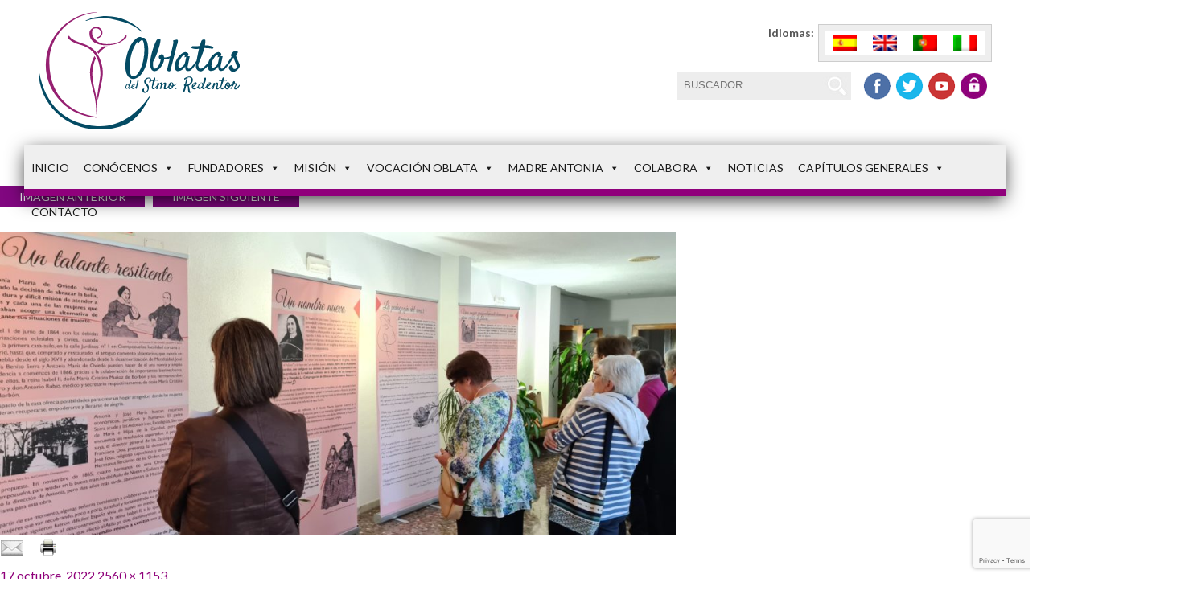

--- FILE ---
content_type: text/html; charset=UTF-8
request_url: https://hermanasoblatas.org/noticias/antonia-maria-de-oviedo/attachment/20221015_191716
body_size: 25793
content:

<!DOCTYPE html>
<html lang="es-ES" class="no-js">
<head>
    <!-- Google Tag Manager -->
	<script>(function(w,d,s,l,i){w[l]=w[l]||[];w[l].push({'gtm.start':
    new Date().getTime(),event:'gtm.js'});var f=d.getElementsByTagName(s)[0],
    j=d.createElement(s),dl=l!='dataLayer'?'&l='+l:'';j.async=true;j.src=
    'https://www.googletagmanager.com/gtm.js?id='+i+dl;f.parentNode.insertBefore(j,f);
    })(window,document,'script','dataLayer','GTM-W5J3M89');</script>
    <!-- End Google Tag Manager -->
    
	<meta charset="UTF-8">
	<meta name="viewport" content="width=device-width, initial-scale=1">
    <link href='https://fonts.googleapis.com/css?family=Lato:400,700,900italic,300|Open+Sans:400,300,600,700' rel='stylesheet' type='text/css'>
    <link rel="preconnect" href="https://fonts.googleapis.com">
    <link rel="preconnect" href="https://fonts.gstatic.com" crossorigin>
    <link href="https://fonts.googleapis.com/css2?family=Satisfy&display=swap" rel="stylesheet">
	<link rel="profile" href="http://gmpg.org/xfn/11">
		<script>(function(html){html.className = html.className.replace(/\bno-js\b/,'js')})(document.documentElement);</script>
<meta name='robots' content='index, follow, max-image-preview:large, max-snippet:-1, max-video-preview:-1' />
	<style>img:is([sizes="auto" i], [sizes^="auto," i]) { contain-intrinsic-size: 3000px 1500px }</style>
	<link rel="alternate" hreflang="es-es" href="https://hermanasoblatas.org/noticias/antonia-maria-de-oviedo/attachment/20221015_191716" />
<link rel="alternate" hreflang="en-us" href="https://hermanasoblatas.org/en/20221015_191716-2" />
<link rel="alternate" hreflang="pt-pt" href="https://hermanasoblatas.org/pt-pt/20221015_191716-2" />
<link rel="alternate" hreflang="it-it" href="https://hermanasoblatas.org/it/20221015_191716-2" />
<link rel="alternate" hreflang="x-default" href="https://hermanasoblatas.org/noticias/antonia-maria-de-oviedo/attachment/20221015_191716" />

	<!-- This site is optimized with the Yoast SEO plugin v26.2 - https://yoast.com/wordpress/plugins/seo/ -->
	<title>20221015_191716 - Hermanas Oblatas</title>
	<link rel="canonical" href="https://hermanasoblatas.org/noticias/antonia-maria-de-oviedo/attachment/20221015_191716/" />
	<meta property="og:locale" content="es_ES" />
	<meta property="og:type" content="article" />
	<meta property="og:title" content="20221015_191716 - Hermanas Oblatas" />
	<meta property="og:url" content="https://hermanasoblatas.org/noticias/antonia-maria-de-oviedo/attachment/20221015_191716/" />
	<meta property="og:site_name" content="Hermanas Oblatas" />
	<meta property="og:image" content="https://hermanasoblatas.org/noticias/antonia-maria-de-oviedo/attachment/20221015_191716" />
	<meta property="og:image:width" content="2560" />
	<meta property="og:image:height" content="1153" />
	<meta property="og:image:type" content="image/jpeg" />
	<meta name="twitter:card" content="summary_large_image" />
	<script type="application/ld+json" class="yoast-schema-graph">{"@context":"https://schema.org","@graph":[{"@type":"WebPage","@id":"https://hermanasoblatas.org/noticias/antonia-maria-de-oviedo/attachment/20221015_191716/","url":"https://hermanasoblatas.org/noticias/antonia-maria-de-oviedo/attachment/20221015_191716/","name":"20221015_191716 - Hermanas Oblatas","isPartOf":{"@id":"https://hermanasoblatas.org/#website"},"primaryImageOfPage":{"@id":"https://hermanasoblatas.org/noticias/antonia-maria-de-oviedo/attachment/20221015_191716/#primaryimage"},"image":{"@id":"https://hermanasoblatas.org/noticias/antonia-maria-de-oviedo/attachment/20221015_191716/#primaryimage"},"thumbnailUrl":"https://hermanasoblatas.org/wp-content/uploads/2022/10/20221015_191716-scaled.jpg","datePublished":"2022-10-17T12:16:12+00:00","breadcrumb":{"@id":"https://hermanasoblatas.org/noticias/antonia-maria-de-oviedo/attachment/20221015_191716/#breadcrumb"},"inLanguage":"es","potentialAction":[{"@type":"ReadAction","target":["https://hermanasoblatas.org/noticias/antonia-maria-de-oviedo/attachment/20221015_191716/"]}]},{"@type":"ImageObject","inLanguage":"es","@id":"https://hermanasoblatas.org/noticias/antonia-maria-de-oviedo/attachment/20221015_191716/#primaryimage","url":"https://hermanasoblatas.org/wp-content/uploads/2022/10/20221015_191716-scaled.jpg","contentUrl":"https://hermanasoblatas.org/wp-content/uploads/2022/10/20221015_191716-scaled.jpg","width":2560,"height":1153},{"@type":"BreadcrumbList","@id":"https://hermanasoblatas.org/noticias/antonia-maria-de-oviedo/attachment/20221015_191716/#breadcrumb","itemListElement":[{"@type":"ListItem","position":1,"name":"Home","item":"https://hermanasoblatas.org/"},{"@type":"ListItem","position":2,"name":"Inaugurada la exposición “Antonia Mª de Oviedo y Schönthal, una historia de opción y de cambio”","item":"https://hermanasoblatas.org/noticias/antonia-maria-de-oviedo"},{"@type":"ListItem","position":3,"name":"20221015_191716"}]},{"@type":"WebSite","@id":"https://hermanasoblatas.org/#website","url":"https://hermanasoblatas.org/","name":"Hermanas Oblatas","description":"Hermanas Oblatas del Santísimo Redentor","potentialAction":[{"@type":"SearchAction","target":{"@type":"EntryPoint","urlTemplate":"https://hermanasoblatas.org/?s={search_term_string}"},"query-input":{"@type":"PropertyValueSpecification","valueRequired":true,"valueName":"search_term_string"}}],"inLanguage":"es"}]}</script>
	<!-- / Yoast SEO plugin. -->


<link rel='dns-prefetch' href='//static.addtoany.com' />
<link rel='dns-prefetch' href='//fonts.googleapis.com' />
<link rel="alternate" type="application/rss+xml" title="Hermanas Oblatas &raquo; Feed" href="https://hermanasoblatas.org/feed" />
<link rel="alternate" type="application/rss+xml" title="Hermanas Oblatas &raquo; Feed de los comentarios" href="https://hermanasoblatas.org/comments/feed" />
<link rel="alternate" type="application/rss+xml" title="Hermanas Oblatas &raquo; Comentario 20221015_191716 del feed" href="https://hermanasoblatas.org/noticias/antonia-maria-de-oviedo/attachment/20221015_191716/feed" />
<script type="text/javascript">
/* <![CDATA[ */
window._wpemojiSettings = {"baseUrl":"https:\/\/s.w.org\/images\/core\/emoji\/16.0.1\/72x72\/","ext":".png","svgUrl":"https:\/\/s.w.org\/images\/core\/emoji\/16.0.1\/svg\/","svgExt":".svg","source":{"concatemoji":"https:\/\/hermanasoblatas.org\/wp-includes\/js\/wp-emoji-release.min.js?ver=2aea9025cf29d559beb609bb475070a7"}};
/*! This file is auto-generated */
!function(s,n){var o,i,e;function c(e){try{var t={supportTests:e,timestamp:(new Date).valueOf()};sessionStorage.setItem(o,JSON.stringify(t))}catch(e){}}function p(e,t,n){e.clearRect(0,0,e.canvas.width,e.canvas.height),e.fillText(t,0,0);var t=new Uint32Array(e.getImageData(0,0,e.canvas.width,e.canvas.height).data),a=(e.clearRect(0,0,e.canvas.width,e.canvas.height),e.fillText(n,0,0),new Uint32Array(e.getImageData(0,0,e.canvas.width,e.canvas.height).data));return t.every(function(e,t){return e===a[t]})}function u(e,t){e.clearRect(0,0,e.canvas.width,e.canvas.height),e.fillText(t,0,0);for(var n=e.getImageData(16,16,1,1),a=0;a<n.data.length;a++)if(0!==n.data[a])return!1;return!0}function f(e,t,n,a){switch(t){case"flag":return n(e,"\ud83c\udff3\ufe0f\u200d\u26a7\ufe0f","\ud83c\udff3\ufe0f\u200b\u26a7\ufe0f")?!1:!n(e,"\ud83c\udde8\ud83c\uddf6","\ud83c\udde8\u200b\ud83c\uddf6")&&!n(e,"\ud83c\udff4\udb40\udc67\udb40\udc62\udb40\udc65\udb40\udc6e\udb40\udc67\udb40\udc7f","\ud83c\udff4\u200b\udb40\udc67\u200b\udb40\udc62\u200b\udb40\udc65\u200b\udb40\udc6e\u200b\udb40\udc67\u200b\udb40\udc7f");case"emoji":return!a(e,"\ud83e\udedf")}return!1}function g(e,t,n,a){var r="undefined"!=typeof WorkerGlobalScope&&self instanceof WorkerGlobalScope?new OffscreenCanvas(300,150):s.createElement("canvas"),o=r.getContext("2d",{willReadFrequently:!0}),i=(o.textBaseline="top",o.font="600 32px Arial",{});return e.forEach(function(e){i[e]=t(o,e,n,a)}),i}function t(e){var t=s.createElement("script");t.src=e,t.defer=!0,s.head.appendChild(t)}"undefined"!=typeof Promise&&(o="wpEmojiSettingsSupports",i=["flag","emoji"],n.supports={everything:!0,everythingExceptFlag:!0},e=new Promise(function(e){s.addEventListener("DOMContentLoaded",e,{once:!0})}),new Promise(function(t){var n=function(){try{var e=JSON.parse(sessionStorage.getItem(o));if("object"==typeof e&&"number"==typeof e.timestamp&&(new Date).valueOf()<e.timestamp+604800&&"object"==typeof e.supportTests)return e.supportTests}catch(e){}return null}();if(!n){if("undefined"!=typeof Worker&&"undefined"!=typeof OffscreenCanvas&&"undefined"!=typeof URL&&URL.createObjectURL&&"undefined"!=typeof Blob)try{var e="postMessage("+g.toString()+"("+[JSON.stringify(i),f.toString(),p.toString(),u.toString()].join(",")+"));",a=new Blob([e],{type:"text/javascript"}),r=new Worker(URL.createObjectURL(a),{name:"wpTestEmojiSupports"});return void(r.onmessage=function(e){c(n=e.data),r.terminate(),t(n)})}catch(e){}c(n=g(i,f,p,u))}t(n)}).then(function(e){for(var t in e)n.supports[t]=e[t],n.supports.everything=n.supports.everything&&n.supports[t],"flag"!==t&&(n.supports.everythingExceptFlag=n.supports.everythingExceptFlag&&n.supports[t]);n.supports.everythingExceptFlag=n.supports.everythingExceptFlag&&!n.supports.flag,n.DOMReady=!1,n.readyCallback=function(){n.DOMReady=!0}}).then(function(){return e}).then(function(){var e;n.supports.everything||(n.readyCallback(),(e=n.source||{}).concatemoji?t(e.concatemoji):e.wpemoji&&e.twemoji&&(t(e.twemoji),t(e.wpemoji)))}))}((window,document),window._wpemojiSettings);
/* ]]> */
</script>
<style id='cf-frontend-style-inline-css' type='text/css'>
@font-face {
	font-family: 'Myriad Pro';
	font-style: normal;
	font-weight: 400;
	src: url('https://hermanasoblatas.org/wp-content/uploads/2025/10/MyriadPro-BoldCond.woff') format('woff'),
		url('https://hermanasoblatas.org/wp-content/uploads/2025/10/MyriadPro-BoldCond.woff2') format('woff2');
}
@font-face {
	font-family: 'Myriad Pro';
	font-style: normal;
	font-weight: 400;
	src: url('https://hermanasoblatas.org/wp-content/uploads/2025/10/MyriadPro-BoldCond.woff') format('woff'),
		url('https://hermanasoblatas.org/wp-content/uploads/2025/10/MyriadPro-BoldCond.woff2') format('woff2');
}
</style>
<style id='wp-emoji-styles-inline-css' type='text/css'>

	img.wp-smiley, img.emoji {
		display: inline !important;
		border: none !important;
		box-shadow: none !important;
		height: 1em !important;
		width: 1em !important;
		margin: 0 0.07em !important;
		vertical-align: -0.1em !important;
		background: none !important;
		padding: 0 !important;
	}
</style>
<link rel='stylesheet' id='wp-block-library-css' href='https://hermanasoblatas.org/wp-includes/css/dist/block-library/style.min.css?ver=2aea9025cf29d559beb609bb475070a7' type='text/css' media='all' />
<style id='classic-theme-styles-inline-css' type='text/css'>
/*! This file is auto-generated */
.wp-block-button__link{color:#fff;background-color:#32373c;border-radius:9999px;box-shadow:none;text-decoration:none;padding:calc(.667em + 2px) calc(1.333em + 2px);font-size:1.125em}.wp-block-file__button{background:#32373c;color:#fff;text-decoration:none}
</style>
<style id='global-styles-inline-css' type='text/css'>
:root{--wp--preset--aspect-ratio--square: 1;--wp--preset--aspect-ratio--4-3: 4/3;--wp--preset--aspect-ratio--3-4: 3/4;--wp--preset--aspect-ratio--3-2: 3/2;--wp--preset--aspect-ratio--2-3: 2/3;--wp--preset--aspect-ratio--16-9: 16/9;--wp--preset--aspect-ratio--9-16: 9/16;--wp--preset--color--black: #000000;--wp--preset--color--cyan-bluish-gray: #abb8c3;--wp--preset--color--white: #ffffff;--wp--preset--color--pale-pink: #f78da7;--wp--preset--color--vivid-red: #cf2e2e;--wp--preset--color--luminous-vivid-orange: #ff6900;--wp--preset--color--luminous-vivid-amber: #fcb900;--wp--preset--color--light-green-cyan: #7bdcb5;--wp--preset--color--vivid-green-cyan: #00d084;--wp--preset--color--pale-cyan-blue: #8ed1fc;--wp--preset--color--vivid-cyan-blue: #0693e3;--wp--preset--color--vivid-purple: #9b51e0;--wp--preset--gradient--vivid-cyan-blue-to-vivid-purple: linear-gradient(135deg,rgba(6,147,227,1) 0%,rgb(155,81,224) 100%);--wp--preset--gradient--light-green-cyan-to-vivid-green-cyan: linear-gradient(135deg,rgb(122,220,180) 0%,rgb(0,208,130) 100%);--wp--preset--gradient--luminous-vivid-amber-to-luminous-vivid-orange: linear-gradient(135deg,rgba(252,185,0,1) 0%,rgba(255,105,0,1) 100%);--wp--preset--gradient--luminous-vivid-orange-to-vivid-red: linear-gradient(135deg,rgba(255,105,0,1) 0%,rgb(207,46,46) 100%);--wp--preset--gradient--very-light-gray-to-cyan-bluish-gray: linear-gradient(135deg,rgb(238,238,238) 0%,rgb(169,184,195) 100%);--wp--preset--gradient--cool-to-warm-spectrum: linear-gradient(135deg,rgb(74,234,220) 0%,rgb(151,120,209) 20%,rgb(207,42,186) 40%,rgb(238,44,130) 60%,rgb(251,105,98) 80%,rgb(254,248,76) 100%);--wp--preset--gradient--blush-light-purple: linear-gradient(135deg,rgb(255,206,236) 0%,rgb(152,150,240) 100%);--wp--preset--gradient--blush-bordeaux: linear-gradient(135deg,rgb(254,205,165) 0%,rgb(254,45,45) 50%,rgb(107,0,62) 100%);--wp--preset--gradient--luminous-dusk: linear-gradient(135deg,rgb(255,203,112) 0%,rgb(199,81,192) 50%,rgb(65,88,208) 100%);--wp--preset--gradient--pale-ocean: linear-gradient(135deg,rgb(255,245,203) 0%,rgb(182,227,212) 50%,rgb(51,167,181) 100%);--wp--preset--gradient--electric-grass: linear-gradient(135deg,rgb(202,248,128) 0%,rgb(113,206,126) 100%);--wp--preset--gradient--midnight: linear-gradient(135deg,rgb(2,3,129) 0%,rgb(40,116,252) 100%);--wp--preset--font-size--small: 13px;--wp--preset--font-size--medium: 20px;--wp--preset--font-size--large: 36px;--wp--preset--font-size--x-large: 42px;--wp--preset--spacing--20: 0.44rem;--wp--preset--spacing--30: 0.67rem;--wp--preset--spacing--40: 1rem;--wp--preset--spacing--50: 1.5rem;--wp--preset--spacing--60: 2.25rem;--wp--preset--spacing--70: 3.38rem;--wp--preset--spacing--80: 5.06rem;--wp--preset--shadow--natural: 6px 6px 9px rgba(0, 0, 0, 0.2);--wp--preset--shadow--deep: 12px 12px 50px rgba(0, 0, 0, 0.4);--wp--preset--shadow--sharp: 6px 6px 0px rgba(0, 0, 0, 0.2);--wp--preset--shadow--outlined: 6px 6px 0px -3px rgba(255, 255, 255, 1), 6px 6px rgba(0, 0, 0, 1);--wp--preset--shadow--crisp: 6px 6px 0px rgba(0, 0, 0, 1);}:where(.is-layout-flex){gap: 0.5em;}:where(.is-layout-grid){gap: 0.5em;}body .is-layout-flex{display: flex;}.is-layout-flex{flex-wrap: wrap;align-items: center;}.is-layout-flex > :is(*, div){margin: 0;}body .is-layout-grid{display: grid;}.is-layout-grid > :is(*, div){margin: 0;}:where(.wp-block-columns.is-layout-flex){gap: 2em;}:where(.wp-block-columns.is-layout-grid){gap: 2em;}:where(.wp-block-post-template.is-layout-flex){gap: 1.25em;}:where(.wp-block-post-template.is-layout-grid){gap: 1.25em;}.has-black-color{color: var(--wp--preset--color--black) !important;}.has-cyan-bluish-gray-color{color: var(--wp--preset--color--cyan-bluish-gray) !important;}.has-white-color{color: var(--wp--preset--color--white) !important;}.has-pale-pink-color{color: var(--wp--preset--color--pale-pink) !important;}.has-vivid-red-color{color: var(--wp--preset--color--vivid-red) !important;}.has-luminous-vivid-orange-color{color: var(--wp--preset--color--luminous-vivid-orange) !important;}.has-luminous-vivid-amber-color{color: var(--wp--preset--color--luminous-vivid-amber) !important;}.has-light-green-cyan-color{color: var(--wp--preset--color--light-green-cyan) !important;}.has-vivid-green-cyan-color{color: var(--wp--preset--color--vivid-green-cyan) !important;}.has-pale-cyan-blue-color{color: var(--wp--preset--color--pale-cyan-blue) !important;}.has-vivid-cyan-blue-color{color: var(--wp--preset--color--vivid-cyan-blue) !important;}.has-vivid-purple-color{color: var(--wp--preset--color--vivid-purple) !important;}.has-black-background-color{background-color: var(--wp--preset--color--black) !important;}.has-cyan-bluish-gray-background-color{background-color: var(--wp--preset--color--cyan-bluish-gray) !important;}.has-white-background-color{background-color: var(--wp--preset--color--white) !important;}.has-pale-pink-background-color{background-color: var(--wp--preset--color--pale-pink) !important;}.has-vivid-red-background-color{background-color: var(--wp--preset--color--vivid-red) !important;}.has-luminous-vivid-orange-background-color{background-color: var(--wp--preset--color--luminous-vivid-orange) !important;}.has-luminous-vivid-amber-background-color{background-color: var(--wp--preset--color--luminous-vivid-amber) !important;}.has-light-green-cyan-background-color{background-color: var(--wp--preset--color--light-green-cyan) !important;}.has-vivid-green-cyan-background-color{background-color: var(--wp--preset--color--vivid-green-cyan) !important;}.has-pale-cyan-blue-background-color{background-color: var(--wp--preset--color--pale-cyan-blue) !important;}.has-vivid-cyan-blue-background-color{background-color: var(--wp--preset--color--vivid-cyan-blue) !important;}.has-vivid-purple-background-color{background-color: var(--wp--preset--color--vivid-purple) !important;}.has-black-border-color{border-color: var(--wp--preset--color--black) !important;}.has-cyan-bluish-gray-border-color{border-color: var(--wp--preset--color--cyan-bluish-gray) !important;}.has-white-border-color{border-color: var(--wp--preset--color--white) !important;}.has-pale-pink-border-color{border-color: var(--wp--preset--color--pale-pink) !important;}.has-vivid-red-border-color{border-color: var(--wp--preset--color--vivid-red) !important;}.has-luminous-vivid-orange-border-color{border-color: var(--wp--preset--color--luminous-vivid-orange) !important;}.has-luminous-vivid-amber-border-color{border-color: var(--wp--preset--color--luminous-vivid-amber) !important;}.has-light-green-cyan-border-color{border-color: var(--wp--preset--color--light-green-cyan) !important;}.has-vivid-green-cyan-border-color{border-color: var(--wp--preset--color--vivid-green-cyan) !important;}.has-pale-cyan-blue-border-color{border-color: var(--wp--preset--color--pale-cyan-blue) !important;}.has-vivid-cyan-blue-border-color{border-color: var(--wp--preset--color--vivid-cyan-blue) !important;}.has-vivid-purple-border-color{border-color: var(--wp--preset--color--vivid-purple) !important;}.has-vivid-cyan-blue-to-vivid-purple-gradient-background{background: var(--wp--preset--gradient--vivid-cyan-blue-to-vivid-purple) !important;}.has-light-green-cyan-to-vivid-green-cyan-gradient-background{background: var(--wp--preset--gradient--light-green-cyan-to-vivid-green-cyan) !important;}.has-luminous-vivid-amber-to-luminous-vivid-orange-gradient-background{background: var(--wp--preset--gradient--luminous-vivid-amber-to-luminous-vivid-orange) !important;}.has-luminous-vivid-orange-to-vivid-red-gradient-background{background: var(--wp--preset--gradient--luminous-vivid-orange-to-vivid-red) !important;}.has-very-light-gray-to-cyan-bluish-gray-gradient-background{background: var(--wp--preset--gradient--very-light-gray-to-cyan-bluish-gray) !important;}.has-cool-to-warm-spectrum-gradient-background{background: var(--wp--preset--gradient--cool-to-warm-spectrum) !important;}.has-blush-light-purple-gradient-background{background: var(--wp--preset--gradient--blush-light-purple) !important;}.has-blush-bordeaux-gradient-background{background: var(--wp--preset--gradient--blush-bordeaux) !important;}.has-luminous-dusk-gradient-background{background: var(--wp--preset--gradient--luminous-dusk) !important;}.has-pale-ocean-gradient-background{background: var(--wp--preset--gradient--pale-ocean) !important;}.has-electric-grass-gradient-background{background: var(--wp--preset--gradient--electric-grass) !important;}.has-midnight-gradient-background{background: var(--wp--preset--gradient--midnight) !important;}.has-small-font-size{font-size: var(--wp--preset--font-size--small) !important;}.has-medium-font-size{font-size: var(--wp--preset--font-size--medium) !important;}.has-large-font-size{font-size: var(--wp--preset--font-size--large) !important;}.has-x-large-font-size{font-size: var(--wp--preset--font-size--x-large) !important;}
:where(.wp-block-post-template.is-layout-flex){gap: 1.25em;}:where(.wp-block-post-template.is-layout-grid){gap: 1.25em;}
:where(.wp-block-columns.is-layout-flex){gap: 2em;}:where(.wp-block-columns.is-layout-grid){gap: 2em;}
:root :where(.wp-block-pullquote){font-size: 1.5em;line-height: 1.6;}
</style>
<link rel='stylesheet' id='contact-form-7-css' href='https://hermanasoblatas.org/wp-content/plugins/contact-form-7/includes/css/styles.css?ver=6.1.3' type='text/css' media='all' />
<link rel='stylesheet' id='wpml-legacy-horizontal-list-0-css' href='https://hermanasoblatas.org/wp-content/plugins/sitepress-multilingual-cms/templates/language-switchers/legacy-list-horizontal/style.min.css?ver=1' type='text/css' media='all' />
<style id='wpml-legacy-horizontal-list-0-inline-css' type='text/css'>
.wpml-ls-statics-shortcode_actions{background-color:#eeeeee;}.wpml-ls-statics-shortcode_actions, .wpml-ls-statics-shortcode_actions .wpml-ls-sub-menu, .wpml-ls-statics-shortcode_actions a {border-color:#cdcdcd;}.wpml-ls-statics-shortcode_actions a, .wpml-ls-statics-shortcode_actions .wpml-ls-sub-menu a, .wpml-ls-statics-shortcode_actions .wpml-ls-sub-menu a:link, .wpml-ls-statics-shortcode_actions li:not(.wpml-ls-current-language) .wpml-ls-link, .wpml-ls-statics-shortcode_actions li:not(.wpml-ls-current-language) .wpml-ls-link:link {color:#444444;background-color:#ffffff;}.wpml-ls-statics-shortcode_actions .wpml-ls-sub-menu a:hover,.wpml-ls-statics-shortcode_actions .wpml-ls-sub-menu a:focus, .wpml-ls-statics-shortcode_actions .wpml-ls-sub-menu a:link:hover, .wpml-ls-statics-shortcode_actions .wpml-ls-sub-menu a:link:focus {color:#000000;background-color:#eeeeee;}.wpml-ls-statics-shortcode_actions .wpml-ls-current-language > a {color:#444444;background-color:#ffffff;}.wpml-ls-statics-shortcode_actions .wpml-ls-current-language:hover>a, .wpml-ls-statics-shortcode_actions .wpml-ls-current-language>a:focus {color:#000000;background-color:#eeeeee;}
</style>
<link rel='stylesheet' id='cmplz-general-css' href='https://hermanasoblatas.org/wp-content/plugins/complianz-gdpr-premium/assets/css/cookieblocker.min.css?ver=1762156467' type='text/css' media='all' />
<link rel='stylesheet' id='megamenu-css' href='https://hermanasoblatas.org/wp-content/uploads/maxmegamenu/style_es.css?ver=9d13b2' type='text/css' media='all' />
<link rel='stylesheet' id='dashicons-css' href='https://hermanasoblatas.org/wp-includes/css/dashicons.min.css?ver=2aea9025cf29d559beb609bb475070a7' type='text/css' media='all' />
<link rel='stylesheet' id='wppopups-base-css' href='https://hermanasoblatas.org/wp-content/plugins/wp-popups-lite/src/assets/css/wppopups-base.css?ver=2.2.0.3' type='text/css' media='all' />
<link rel='stylesheet' id='twentysixteen-fonts-css' href='https://fonts.googleapis.com/css?family=Merriweather%3A400%2C700%2C900%2C400italic%2C700italic%2C900italic%7CMontserrat%3A400%2C700%7CInconsolata%3A400&#038;subset=latin%2Clatin-ext' type='text/css' media='all' />
<link rel='stylesheet' id='genericons-css' href='https://hermanasoblatas.org/wp-content/themes/oblatas/genericons/genericons.css?ver=3.4.1' type='text/css' media='all' />
<link rel='stylesheet' id='twentysixteen-style-css' href='https://hermanasoblatas.org/wp-content/themes/oblatas/style.css?ver=2aea9025cf29d559beb609bb475070a7' type='text/css' media='all' />
<!--[if lt IE 10]>
<link rel='stylesheet' id='twentysixteen-ie-css' href='https://hermanasoblatas.org/wp-content/themes/oblatas/css/ie.css?ver=20160412' type='text/css' media='all' />
<![endif]-->
<!--[if lt IE 9]>
<link rel='stylesheet' id='twentysixteen-ie8-css' href='https://hermanasoblatas.org/wp-content/themes/oblatas/css/ie8.css?ver=20160412' type='text/css' media='all' />
<![endif]-->
<!--[if lt IE 8]>
<link rel='stylesheet' id='twentysixteen-ie7-css' href='https://hermanasoblatas.org/wp-content/themes/oblatas/css/ie7.css?ver=20160412' type='text/css' media='all' />
<![endif]-->
<link rel='stylesheet' id='fancybox-css' href='https://hermanasoblatas.org/wp-content/plugins/easy-fancybox/fancybox/1.5.4/jquery.fancybox.min.css?ver=2aea9025cf29d559beb609bb475070a7' type='text/css' media='screen' />
<link rel='stylesheet' id='addtoany-css' href='https://hermanasoblatas.org/wp-content/plugins/add-to-any/addtoany.min.css?ver=1.16' type='text/css' media='all' />
<link rel='stylesheet' id='really_simple_share_style-css' href='https://hermanasoblatas.org/wp-content/plugins/really-simple-facebook-twitter-share-buttons/style.css?ver=2aea9025cf29d559beb609bb475070a7' type='text/css' media='all' />
<script type="text/javascript" src="https://hermanasoblatas.org/wp-includes/js/jquery/jquery.min.js?ver=3.7.1" id="jquery-core-js"></script>
<script type="text/javascript" src="https://hermanasoblatas.org/wp-includes/js/jquery/jquery-migrate.min.js?ver=3.4.1" id="jquery-migrate-js"></script>
<script type="text/javascript" src="https://hermanasoblatas.org/wp-content/plugins/google-analytics-for-wordpress/assets/js/frontend-gtag.min.js?ver=9.10.0" id="monsterinsights-frontend-script-js" async="async" data-wp-strategy="async"></script>
<script data-cfasync="false" data-wpfc-render="false" type="text/javascript" id='monsterinsights-frontend-script-js-extra'>/* <![CDATA[ */
var monsterinsights_frontend = {"js_events_tracking":"true","download_extensions":"doc,pdf,ppt,zip,xls,docx,pptx,xlsx","inbound_paths":"[{\"path\":\"\\\/go\\\/\",\"label\":\"affiliate\"},{\"path\":\"\\\/recommend\\\/\",\"label\":\"affiliate\"}]","home_url":"https:\/\/hermanasoblatas.org","hash_tracking":"false","v4_id":"G-3XYWEF8H8Q"};/* ]]> */
</script>
<script type="text/javascript" id="addtoany-core-js-before">
/* <![CDATA[ */
window.a2a_config=window.a2a_config||{};a2a_config.callbacks=[];a2a_config.overlays=[];a2a_config.templates={};a2a_localize = {
	Share: "Compartir",
	Save: "Guardar",
	Subscribe: "Suscribir",
	Email: "Correo electrónico",
	Bookmark: "Marcador",
	ShowAll: "Mostrar todo",
	ShowLess: "Mostrar menos",
	FindServices: "Encontrar servicio(s)",
	FindAnyServiceToAddTo: "Encuentra al instante cualquier servicio para añadir a",
	PoweredBy: "Funciona con",
	ShareViaEmail: "Compartir por correo electrónico",
	SubscribeViaEmail: "Suscribirse a través de correo electrónico",
	BookmarkInYourBrowser: "Añadir a marcadores de tu navegador",
	BookmarkInstructions: "Presiona «Ctrl+D» o «\u2318+D» para añadir esta página a marcadores",
	AddToYourFavorites: "Añadir a tus favoritos",
	SendFromWebOrProgram: "Enviar desde cualquier dirección o programa de correo electrónico ",
	EmailProgram: "Programa de correo electrónico",
	More: "Más&#8230;",
	ThanksForSharing: "¡Gracias por compartir!",
	ThanksForFollowing: "¡Gracias por seguirnos!"
};
/* ]]> */
</script>
<script type="text/javascript" defer src="https://static.addtoany.com/menu/page.js" id="addtoany-core-js"></script>
<script type="text/javascript" defer src="https://hermanasoblatas.org/wp-content/plugins/add-to-any/addtoany.min.js?ver=1.1" id="addtoany-jquery-js"></script>
<!--[if lt IE 9]>
<script type="text/javascript" src="https://hermanasoblatas.org/wp-content/themes/oblatas/js/html5.js?ver=3.7.3" id="twentysixteen-html5-js"></script>
<![endif]-->
<script type="text/javascript" src="https://hermanasoblatas.org/wp-content/themes/oblatas/js/keyboard-image-navigation.js?ver=20160412" id="twentysixteen-keyboard-image-navigation-js"></script>
<link rel="https://api.w.org/" href="https://hermanasoblatas.org/wp-json/" /><link rel="alternate" title="JSON" type="application/json" href="https://hermanasoblatas.org/wp-json/wp/v2/media/15481" /><link rel="EditURI" type="application/rsd+xml" title="RSD" href="https://hermanasoblatas.org/xmlrpc.php?rsd" />

<link rel='shortlink' href='https://hermanasoblatas.org/?p=15481' />
<link rel="alternate" title="oEmbed (JSON)" type="application/json+oembed" href="https://hermanasoblatas.org/wp-json/oembed/1.0/embed?url=https%3A%2F%2Fhermanasoblatas.org%2Fnoticias%2Fantonia-maria-de-oviedo%2Fattachment%2F20221015_191716" />
<link rel="alternate" title="oEmbed (XML)" type="text/xml+oembed" href="https://hermanasoblatas.org/wp-json/oembed/1.0/embed?url=https%3A%2F%2Fhermanasoblatas.org%2Fnoticias%2Fantonia-maria-de-oviedo%2Fattachment%2F20221015_191716&#038;format=xml" />
<meta name="generator" content="WPML ver:4.8.4 stt:1,27,43,2;" />
<script type="text/javascript">
(function(url){
	if(/(?:Chrome\/26\.0\.1410\.63 Safari\/537\.31|WordfenceTestMonBot)/.test(navigator.userAgent)){ return; }
	var addEvent = function(evt, handler) {
		if (window.addEventListener) {
			document.addEventListener(evt, handler, false);
		} else if (window.attachEvent) {
			document.attachEvent('on' + evt, handler);
		}
	};
	var removeEvent = function(evt, handler) {
		if (window.removeEventListener) {
			document.removeEventListener(evt, handler, false);
		} else if (window.detachEvent) {
			document.detachEvent('on' + evt, handler);
		}
	};
	var evts = 'contextmenu dblclick drag dragend dragenter dragleave dragover dragstart drop keydown keypress keyup mousedown mousemove mouseout mouseover mouseup mousewheel scroll'.split(' ');
	var logHuman = function() {
		if (window.wfLogHumanRan) { return; }
		window.wfLogHumanRan = true;
		var wfscr = document.createElement('script');
		wfscr.type = 'text/javascript';
		wfscr.async = true;
		wfscr.src = url + '&r=' + Math.random();
		(document.getElementsByTagName('head')[0]||document.getElementsByTagName('body')[0]).appendChild(wfscr);
		for (var i = 0; i < evts.length; i++) {
			removeEvent(evts[i], logHuman);
		}
	};
	for (var i = 0; i < evts.length; i++) {
		addEvent(evts[i], logHuman);
	}
})('//hermanasoblatas.org/?wordfence_lh=1&hid=5D03CB15F449F5ED643515CF64DBCB1C');
</script>			<style>.cmplz-hidden {
					display: none !important;
				}</style><meta name="generator" content="Powered by Slider Revolution 6.7.36 - responsive, Mobile-Friendly Slider Plugin for WordPress with comfortable drag and drop interface." />
<script>function setREVStartSize(e){
			//window.requestAnimationFrame(function() {
				window.RSIW = window.RSIW===undefined ? window.innerWidth : window.RSIW;
				window.RSIH = window.RSIH===undefined ? window.innerHeight : window.RSIH;
				try {
					var pw = document.getElementById(e.c).parentNode.offsetWidth,
						newh;
					pw = pw===0 || isNaN(pw) || (e.l=="fullwidth" || e.layout=="fullwidth") ? window.RSIW : pw;
					e.tabw = e.tabw===undefined ? 0 : parseInt(e.tabw);
					e.thumbw = e.thumbw===undefined ? 0 : parseInt(e.thumbw);
					e.tabh = e.tabh===undefined ? 0 : parseInt(e.tabh);
					e.thumbh = e.thumbh===undefined ? 0 : parseInt(e.thumbh);
					e.tabhide = e.tabhide===undefined ? 0 : parseInt(e.tabhide);
					e.thumbhide = e.thumbhide===undefined ? 0 : parseInt(e.thumbhide);
					e.mh = e.mh===undefined || e.mh=="" || e.mh==="auto" ? 0 : parseInt(e.mh,0);
					if(e.layout==="fullscreen" || e.l==="fullscreen")
						newh = Math.max(e.mh,window.RSIH);
					else{
						e.gw = Array.isArray(e.gw) ? e.gw : [e.gw];
						for (var i in e.rl) if (e.gw[i]===undefined || e.gw[i]===0) e.gw[i] = e.gw[i-1];
						e.gh = e.el===undefined || e.el==="" || (Array.isArray(e.el) && e.el.length==0)? e.gh : e.el;
						e.gh = Array.isArray(e.gh) ? e.gh : [e.gh];
						for (var i in e.rl) if (e.gh[i]===undefined || e.gh[i]===0) e.gh[i] = e.gh[i-1];
											
						var nl = new Array(e.rl.length),
							ix = 0,
							sl;
						e.tabw = e.tabhide>=pw ? 0 : e.tabw;
						e.thumbw = e.thumbhide>=pw ? 0 : e.thumbw;
						e.tabh = e.tabhide>=pw ? 0 : e.tabh;
						e.thumbh = e.thumbhide>=pw ? 0 : e.thumbh;
						for (var i in e.rl) nl[i] = e.rl[i]<window.RSIW ? 0 : e.rl[i];
						sl = nl[0];
						for (var i in nl) if (sl>nl[i] && nl[i]>0) { sl = nl[i]; ix=i;}
						var m = pw>(e.gw[ix]+e.tabw+e.thumbw) ? 1 : (pw-(e.tabw+e.thumbw)) / (e.gw[ix]);
						newh =  (e.gh[ix] * m) + (e.tabh + e.thumbh);
					}
					var el = document.getElementById(e.c);
					if (el!==null && el) el.style.height = newh+"px";
					el = document.getElementById(e.c+"_wrapper");
					if (el!==null && el) {
						el.style.height = newh+"px";
						el.style.display = "block";
					}
				} catch(e){
					console.log("Failure at Presize of Slider:" + e)
				}
			//});
		  };</script>
<style type="text/css">/** Mega Menu CSS: fs **/</style>
				<style type="text/css" id="c4wp-checkout-css">
					.woocommerce-checkout .c4wp_captcha_field {
						margin-bottom: 10px;
						margin-top: 15px;
						position: relative;
						display: inline-block;
					}
				</style>
							<style type="text/css" id="c4wp-v3-lp-form-css">
				.login #login, .login #lostpasswordform {
					min-width: 350px !important;
				}
				.wpforms-field-c4wp iframe {
					width: 100% !important;
				}
			</style>
			    <link href="https://hermanasoblatas.org/wp-content/themes/oblatas/owl.carousel.2.0.0-beta.2.4/assets/owl.carousel.css" rel="stylesheet"/>
    <script type="text/javascript" src="https://hermanasoblatas.org/wp-content/themes/oblatas/owl.carousel.2.0.0-beta.2.4/owl.carousel.js"></script>
    <script type="text/javascript">var gaJsHost = (("https:" == document.location.protocol) ? "https://ssl." : "http://www.");document.write(unescape("%3Cscript src='" + gaJsHost + "google-analytics.com/ga.js' type='text/javascript'%3E%3C/script%3E"));</script>
    <script type="text/javascript">try {var pageTracker = _gat._getTracker("UA-16237821-1");pageTracker._trackPageview();} catch(err) {}</script>
    <script id="Cookiebot" src="https://consent.cookiebot.com/uc.js" data-cbid="5ebc3dfd-c4da-4a89-b5c4-8b6fdbe0b243" type="text/javascript" async></script>
</head>

<body class="attachment wp-singular attachment-template-default single single-attachment postid-15481 attachmentid-15481 attachment-jpeg wp-theme-oblatas es mega-menu-primary group-blog no-sidebar">

<!-- Google Tag Manager (noscript) -->
<noscript><iframe src="https://www.googletagmanager.com/ns.html?id=GTM-W5J3M89"
height="0" width="0" style="display:none;visibility:hidden"></iframe></noscript>
<!-- End Google Tag Manager (noscript) -->



    <div class="ancho_total no_float">
    	<div class="ancho_estandar ocul_650">
            <a title="Hermanas Oblatas" href="https://hermanasoblatas.org/">
                            <img src="https://hermanasoblatas.org/wp-content/themes/oblatas/img/oblatas_ES.svg" class="logo" alt="Hermanas Oblatas" title="Hermanas Oblatas">
                                
            </a>
           
        	<div class="col_right_header top30">

                <div class="fright">
<div class="lang_sel_list_horizontal wpml-ls-statics-shortcode_actions wpml-ls wpml-ls-legacy-list-horizontal" id="lang_sel_list">
	<ul role="menu"><li class="icl-es wpml-ls-slot-shortcode_actions wpml-ls-item wpml-ls-item-es wpml-ls-current-language wpml-ls-first-item wpml-ls-item-legacy-list-horizontal" role="none">
				<a href="https://hermanasoblatas.org/noticias/antonia-maria-de-oviedo/attachment/20221015_191716" class="wpml-ls-link" role="menuitem" >
                                                        <img
            class="wpml-ls-flag iclflag"
            src="https://hermanasoblatas.org/wp-content/plugins/sitepress-multilingual-cms/res/flags/es.png"
            alt="Español"
            width=18
            height=12
    /></a>
			</li><li class="icl-en wpml-ls-slot-shortcode_actions wpml-ls-item wpml-ls-item-en wpml-ls-item-legacy-list-horizontal" role="none">
				<a href="https://hermanasoblatas.org/en/20221015_191716-2" class="wpml-ls-link" role="menuitem"  aria-label="Cambiar a Inglés" title="Cambiar a Inglés" >
                                                        <img
            class="wpml-ls-flag iclflag"
            src="https://hermanasoblatas.org/wp-content/plugins/sitepress-multilingual-cms/res/flags/en.png"
            alt="Inglés"
            width=18
            height=12
    /></a>
			</li><li class="icl-pt-pt wpml-ls-slot-shortcode_actions wpml-ls-item wpml-ls-item-pt-pt wpml-ls-item-legacy-list-horizontal" role="none">
				<a href="https://hermanasoblatas.org/pt-pt/20221015_191716-2" class="wpml-ls-link" role="menuitem"  aria-label="Cambiar a Portugués, Portugal" title="Cambiar a Portugués, Portugal" >
                                                        <img
            class="wpml-ls-flag iclflag"
            src="https://hermanasoblatas.org/wp-content/plugins/sitepress-multilingual-cms/res/flags/pt-pt.png"
            alt="Portugués, Portugal"
            width=18
            height=12
    /></a>
			</li><li class="icl-it wpml-ls-slot-shortcode_actions wpml-ls-item wpml-ls-item-it wpml-ls-last-item wpml-ls-item-legacy-list-horizontal" role="none">
				<a href="https://hermanasoblatas.org/it/20221015_191716-2" class="wpml-ls-link" role="menuitem"  aria-label="Cambiar a Italiano" title="Cambiar a Italiano" >
                                                        <img
            class="wpml-ls-flag iclflag"
            src="https://hermanasoblatas.org/wp-content/plugins/sitepress-multilingual-cms/res/flags/it.png"
            alt="Italiano"
            width=18
            height=12
    /></a>
			</li></ul>
</div>
</div><div class="fright top2 right5 lato t14 negrita">Idiomas: </div>
                <div class="no_float top60"></div>
                <a href="https://hermanasoblatas.congregazone.com/" target="_blank" title="zona privada" class="fright icon_social icon_privada"></a>
                <a href="https://www.youtube.com/channel/UCKVmn8XQsNHiOQxjz4s77Jg/featured" title="youtube" class="fright icon_social icon_youtube" target="_blank" rel="nofollow"></a>
                <a href="https://twitter.com/hermanasoblatas" title="twitter" class="fright icon_social icon_twitter" target="_blank" rel="nofollow"></a>
                <a href="https://www.facebook.com/hnas.oblatas/" title="facebook" class="fright icon_social icon_facebook" target="_blank" rel="nofollow"></a>
                <div class="buscador_header">


<form role="search" method="get" class="search-form" action="https://hermanasoblatas.org/">

	          		<div class="fleft"><input type="search" class="search-field-2" placeholder="BUSCADOR..." value="" name="s" /></div>
    			<div class="fleft"><button type="submit" class="search-submit-2"></button></div>
                
    


</form>
</div>
            </div>

            
        </div>
        
    	<div class="ancho_estandar mos_650">
        	<div class="top20">
            	<div class="fleft_500">
                    <a href="https://www.facebook.com/hnas.oblatas/" title="facebook" class="fleft icon_social icon_facebook" target="_blank" rel="nofollow"></a>
                    <a href="https://twitter.com/hermanasoblatas" title="twitter" class="fleft icon_social icon_twitter" target="_blank" rel="nofollow"></a>
                    <a href="https://www.youtube.com/channel/UCKVmn8XQsNHiOQxjz4s77Jg/featured" title="youtube" class="fleft icon_social icon_youtube" target="_blank" rel="nofollow"></a>
                    <a href="https://hermanasoblatas.congregazone.com/" title="zona privada" class="fleft icon_social icon_privada" target="_blank" rel="nofollow"></a>
                    <a href="https://hermanasoblatas.org//search.php" title="buscador" class="fleft icon_social icon_buscador"></a>
                </div>
                <div class="bottom20_500">&nbsp;</div>
                <div class="fright_500">
<div class="lang_sel_list_horizontal wpml-ls-statics-shortcode_actions wpml-ls wpml-ls-legacy-list-horizontal" id="lang_sel_list">
	<ul role="menu"><li class="icl-es wpml-ls-slot-shortcode_actions wpml-ls-item wpml-ls-item-es wpml-ls-current-language wpml-ls-first-item wpml-ls-item-legacy-list-horizontal" role="none">
				<a href="https://hermanasoblatas.org/noticias/antonia-maria-de-oviedo/attachment/20221015_191716" class="wpml-ls-link" role="menuitem" >
                                                        <img
            class="wpml-ls-flag iclflag"
            src="https://hermanasoblatas.org/wp-content/plugins/sitepress-multilingual-cms/res/flags/es.png"
            alt="Español"
            width=18
            height=12
    /></a>
			</li><li class="icl-en wpml-ls-slot-shortcode_actions wpml-ls-item wpml-ls-item-en wpml-ls-item-legacy-list-horizontal" role="none">
				<a href="https://hermanasoblatas.org/en/20221015_191716-2" class="wpml-ls-link" role="menuitem"  aria-label="Cambiar a Inglés" title="Cambiar a Inglés" >
                                                        <img
            class="wpml-ls-flag iclflag"
            src="https://hermanasoblatas.org/wp-content/plugins/sitepress-multilingual-cms/res/flags/en.png"
            alt="Inglés"
            width=18
            height=12
    /></a>
			</li><li class="icl-pt-pt wpml-ls-slot-shortcode_actions wpml-ls-item wpml-ls-item-pt-pt wpml-ls-item-legacy-list-horizontal" role="none">
				<a href="https://hermanasoblatas.org/pt-pt/20221015_191716-2" class="wpml-ls-link" role="menuitem"  aria-label="Cambiar a Portugués, Portugal" title="Cambiar a Portugués, Portugal" >
                                                        <img
            class="wpml-ls-flag iclflag"
            src="https://hermanasoblatas.org/wp-content/plugins/sitepress-multilingual-cms/res/flags/pt-pt.png"
            alt="Portugués, Portugal"
            width=18
            height=12
    /></a>
			</li><li class="icl-it wpml-ls-slot-shortcode_actions wpml-ls-item wpml-ls-item-it wpml-ls-last-item wpml-ls-item-legacy-list-horizontal" role="none">
				<a href="https://hermanasoblatas.org/it/20221015_191716-2" class="wpml-ls-link" role="menuitem"  aria-label="Cambiar a Italiano" title="Cambiar a Italiano" >
                                                        <img
            class="wpml-ls-flag iclflag"
            src="https://hermanasoblatas.org/wp-content/plugins/sitepress-multilingual-cms/res/flags/it.png"
            alt="Italiano"
            width=18
            height=12
    /></a>
			</li></ul>
</div>
</div>
            </div>
            <div class="no_float"></div>
        	<div class="top20 tcenter">
            	<a title="Hermanas Oblatas" href="https://hermanasoblatas.org/">
                                                <img src="https://hermanasoblatas.org/wp-content/themes/oblatas/img/oblatas_ES.svg" class="w250" alt="Hermanas Oblatas" title="Hermanas Oblatas">
                                            </a>
            </div>


        </div>
        
        <div class="no_float"></div>
        <div class="menu_prin">
            <div class="ancho_estandar" style="width: 1220px;">
                <div class="menu-container">
                <div id="mega-menu-wrap-primary" class="mega-menu-wrap"><div class="mega-menu-toggle"><div class="mega-toggle-blocks-left"></div><div class="mega-toggle-blocks-center"></div><div class="mega-toggle-blocks-right"><div class='mega-toggle-block mega-menu-toggle-block mega-toggle-block-1' id='mega-toggle-block-1' tabindex='0'><span class='mega-toggle-label' role='button' aria-expanded='false'><span class='mega-toggle-label-closed'>MENU</span><span class='mega-toggle-label-open'>MENU</span></span></div></div></div><ul id="mega-menu-primary" class="mega-menu max-mega-menu mega-menu-horizontal mega-no-js" data-event="hover_intent" data-effect="fade_up" data-effect-speed="200" data-effect-mobile="disabled" data-effect-speed-mobile="0" data-mobile-force-width="false" data-second-click="go" data-document-click="collapse" data-vertical-behaviour="standard" data-breakpoint="900" data-unbind="true" data-mobile-state="collapse_all" data-mobile-direction="vertical" data-hover-intent-timeout="300" data-hover-intent-interval="100"><li class="mega-menu-item mega-menu-item-type-post_type mega-menu-item-object-page mega-menu-item-home mega-align-bottom-left mega-menu-flyout mega-menu-item-44" id="mega-menu-item-44"><a class="mega-menu-link" href="https://hermanasoblatas.org/" tabindex="0">Inicio</a></li><li class="mega-menu-item mega-menu-item-type-post_type mega-menu-item-object-page mega-menu-item-has-children mega-align-bottom-left mega-menu-flyout mega-menu-item-809" id="mega-menu-item-809"><a class="mega-menu-link" href="https://hermanasoblatas.org/conocenos/quienes-somos" aria-expanded="false" tabindex="0">Conócenos<span class="mega-indicator" aria-hidden="true"></span></a>
<ul class="mega-sub-menu">
<li class="mega-menu-item mega-menu-item-type-post_type mega-menu-item-object-page mega-menu-item-50" id="mega-menu-item-50"><a class="mega-menu-link" href="https://hermanasoblatas.org/conocenos/quienes-somos">Quiénes somos</a></li><li class="mega-menu-item mega-menu-item-type-post_type mega-menu-item-object-page mega-menu-item-587" id="mega-menu-item-587"><a class="mega-menu-link" href="https://hermanasoblatas.org/conocenos/en-el-mundo">En el mundo</a></li><li class="mega-menu-item mega-menu-item-type-post_type mega-menu-item-object-page mega-menu-item-447" id="mega-menu-item-447"><a class="mega-menu-link" href="https://hermanasoblatas.org/conocenos/carisma-y-espiritualidad">Carisma y espiritualidad</a></li></ul>
</li><li class="mega-menu-item mega-menu-item-type-post_type mega-menu-item-object-page mega-menu-item-has-children mega-align-bottom-left mega-menu-flyout mega-menu-item-810" id="mega-menu-item-810"><a class="mega-menu-link" href="https://hermanasoblatas.org/fundadores/padre-serra" aria-expanded="false" tabindex="0">Fundadores<span class="mega-indicator" aria-hidden="true"></span></a>
<ul class="mega-sub-menu">
<li class="mega-menu-item mega-menu-item-type-post_type mega-menu-item-object-page mega-menu-item-12560" id="mega-menu-item-12560"><a class="mega-menu-link" href="https://hermanasoblatas.org/fundadores/pelicula-si-todas-las-puertas-se-cierran">Película «Si todas las puertas se cierran»</a></li><li class="mega-menu-item mega-menu-item-type-post_type mega-menu-item-object-page mega-menu-item-9323" id="mega-menu-item-9323"><a class="mega-menu-link" href="https://hermanasoblatas.org/fundadores/inicio-la-congregacion">Inicio de la Congregación</a></li><li class="mega-menu-item mega-menu-item-type-post_type mega-menu-item-object-page mega-menu-item-353" id="mega-menu-item-353"><a class="mega-menu-link" href="https://hermanasoblatas.org/fundadores/padre-serra">Padre Serra</a></li><li class="mega-menu-item mega-menu-item-type-post_type mega-menu-item-object-page mega-menu-item-352" id="mega-menu-item-352"><a class="mega-menu-link" href="https://hermanasoblatas.org/fundadores/antonia-ma-oviedo-schonthal">Madre Antonia</a></li></ul>
</li><li class="mega-menu-item mega-menu-item-type-post_type mega-menu-item-object-page mega-menu-item-has-children mega-align-bottom-left mega-menu-flyout mega-menu-item-811" id="mega-menu-item-811"><a class="mega-menu-link" href="https://hermanasoblatas.org/nuestra-mision/mision-y-valores" aria-expanded="false" tabindex="0">Misión<span class="mega-indicator" aria-hidden="true"></span></a>
<ul class="mega-sub-menu">
<li class="mega-menu-item mega-menu-item-type-post_type mega-menu-item-object-page mega-menu-item-433" id="mega-menu-item-433"><a class="mega-menu-link" href="https://hermanasoblatas.org/nuestra-mision/mision-y-valores">Misión y Objetivos</a></li><li class="mega-menu-item mega-menu-item-type-post_type mega-menu-item-object-page mega-menu-item-583" id="mega-menu-item-583"><a class="mega-menu-link" href="https://hermanasoblatas.org/nuestra-mision/proyectos">Proyectos</a></li><li class="mega-menu-item mega-menu-item-type-post_type mega-menu-item-object-page mega-menu-item-606" id="mega-menu-item-606"><a class="mega-menu-link" href="https://hermanasoblatas.org/nuestra-mision/fundacion">Fundación</a></li></ul>
</li><li class="mega-menu-item mega-menu-item-type-post_type mega-menu-item-object-page mega-menu-item-has-children mega-align-bottom-left mega-menu-flyout mega-menu-item-1130" id="mega-menu-item-1130"><a class="mega-menu-link" href="https://hermanasoblatas.org/vocacion-oblata/que-es-vocacion" aria-expanded="false" tabindex="0">Vocación Oblata<span class="mega-indicator" aria-hidden="true"></span></a>
<ul class="mega-sub-menu">
<li class="mega-menu-item mega-menu-item-type-post_type mega-menu-item-object-page mega-menu-item-has-children mega-menu-item-978" id="mega-menu-item-978"><a class="mega-menu-link" href="https://hermanasoblatas.org/vocacion-oblata/que-es-vocacion" aria-expanded="false">¿Qué es vocación?<span class="mega-indicator" aria-hidden="true"></span></a>
	<ul class="mega-sub-menu">
<li class="mega-menu-item mega-menu-item-type-custom mega-menu-item-object-custom mega-menu-item-979" id="mega-menu-item-979"><a class="mega-menu-link" href="https://hermanasoblatas.org/vocacion-oblata/que-es-vocacion?e=1#desp">¡La vocación es un misterio!</a></li>	</ul>
</li><li class="mega-menu-item mega-menu-item-type-post_type mega-menu-item-object-page mega-menu-item-1014" id="mega-menu-item-1014"><a class="mega-menu-link" href="https://hermanasoblatas.org/vocacion-oblata/descubre-tu-vocacion">Descubre tu vocación</a></li><li class="mega-menu-item mega-menu-item-type-post_type mega-menu-item-object-page mega-menu-item-727" id="mega-menu-item-727"><a class="mega-menu-link" href="https://hermanasoblatas.org/vocacion-oblata/busqueda-acompanada">Búsqueda acompañada</a></li><li class="mega-menu-item mega-menu-item-type-post_type mega-menu-item-object-page mega-menu-item-has-children mega-menu-item-750" id="mega-menu-item-750"><a class="mega-menu-link" href="https://hermanasoblatas.org/vocacion-oblata/ser-oblata" aria-expanded="false">Ser Oblata<span class="mega-indicator" aria-hidden="true"></span></a>
	<ul class="mega-sub-menu">
<li class="mega-menu-item mega-menu-item-type-custom mega-menu-item-object-custom mega-menu-item-999" id="mega-menu-item-999"><a class="mega-menu-link" href="https://hermanasoblatas.org/vocacion-oblata/ser-oblata?e=1#desp1">¿Yo, Oblata del Santísimo Redentor?</a></li><li class="mega-menu-item mega-menu-item-type-custom mega-menu-item-object-custom mega-menu-item-1000" id="mega-menu-item-1000"><a class="mega-menu-link" href="https://hermanasoblatas.org/vocacion-oblata/ser-oblata?e=2#desp2">¿Cuál es el itinerario para ser Oblata?</a></li>	</ul>
</li><li class="mega-menu-item mega-menu-item-type-taxonomy mega-menu-item-object-category mega-menu-item-482" id="mega-menu-item-482"><a class="mega-menu-link" href="https://hermanasoblatas.org/experiencias-de-vida">Experiencias</a></li><li class="mega-menu-item mega-menu-item-type-post_type mega-menu-item-object-page mega-menu-item-461" id="mega-menu-item-461"><a class="mega-menu-link" href="https://hermanasoblatas.org/vocacion-oblata/laicado">Laicado</a></li><li class="mega-menu-item mega-menu-item-type-post_type mega-menu-item-object-page mega-menu-item-1013" id="mega-menu-item-1013"><a class="mega-menu-link" href="https://hermanasoblatas.org/vocacion-oblata/habla-con-nosotras">¡Habla con nosotras!</a></li></ul>
</li><li class="mega-menu-item mega-menu-item-type-post_type mega-menu-item-object-page mega-menu-item-has-children mega-align-bottom-left mega-menu-flyout mega-menu-item-1033" id="mega-menu-item-1033"><a class="mega-menu-link" href="https://hermanasoblatas.org/rincon-madre-antonia" aria-expanded="false" tabindex="0">Madre Antonia<span class="mega-indicator" aria-hidden="true"></span></a>
<ul class="mega-sub-menu">
<li class="mega-menu-item mega-menu-item-type-post_type mega-menu-item-object-page mega-menu-item-387" id="mega-menu-item-387"><a class="mega-menu-link" href="https://hermanasoblatas.org/rincon-madre-antonia/mensajes-de-madre-antonia">Mensajes de Madre Antonia</a></li><li class="mega-menu-item mega-menu-item-type-post_type mega-menu-item-object-page mega-menu-item-938" id="mega-menu-item-938"><a class="mega-menu-link" href="https://hermanasoblatas.org/rincon-madre-antonia/capilla-virtual">Capilla Virtual</a></li><li class="mega-menu-item mega-menu-item-type-custom mega-menu-item-object-custom mega-menu-item-1021" id="mega-menu-item-1021"><a target="_blank" class="mega-menu-link" href="https://casaespiritualidadoblatas.org/">Casa Madre</a></li><li class="mega-menu-item mega-menu-item-type-custom mega-menu-item-object-custom mega-menu-item-388" id="mega-menu-item-388"><a target="_blank" class="mega-menu-link" href="https://hermanasoblatas.org/tour/">Visita la Habitación</a></li></ul>
</li><li class="mega-menu-item mega-menu-item-type-post_type mega-menu-item-object-page mega-menu-item-has-children mega-align-bottom-left mega-menu-flyout mega-menu-item-814" id="mega-menu-item-814"><a class="mega-menu-link" href="https://hermanasoblatas.org/colabora/voluntariado" aria-expanded="false" tabindex="0">Colabora<span class="mega-indicator" aria-hidden="true"></span></a>
<ul class="mega-sub-menu">
<li class="mega-menu-item mega-menu-item-type-post_type mega-menu-item-object-page mega-menu-item-454" id="mega-menu-item-454"><a class="mega-menu-link" href="https://hermanasoblatas.org/colabora/voluntariado">Voluntariado</a></li><li class="mega-menu-item mega-menu-item-type-post_type mega-menu-item-object-page mega-menu-item-453" id="mega-menu-item-453"><a class="mega-menu-link" href="https://hermanasoblatas.org/colabora/donacion">Donación</a></li></ul>
</li><li class="mega-menu-item mega-menu-item-type-taxonomy mega-menu-item-object-category mega-align-bottom-left mega-menu-flyout mega-menu-item-53" id="mega-menu-item-53"><a class="mega-menu-link" href="https://hermanasoblatas.org/noticias" tabindex="0">Noticias</a></li><li class="mega-menu-item mega-menu-item-type-custom mega-menu-item-object-custom mega-menu-item-has-children mega-align-bottom-left mega-menu-flyout mega-menu-item-19365" id="mega-menu-item-19365"><a class="mega-menu-link" href="#" aria-expanded="false" tabindex="0">Capítulos Generales<span class="mega-indicator" aria-hidden="true"></span></a>
<ul class="mega-sub-menu">
<li class="mega-menu-item mega-menu-item-type-custom mega-menu-item-object-custom mega-menu-item-has-children mega-menu-item-19642" id="mega-menu-item-19642"><a class="mega-menu-link" aria-expanded="false">XXIII CG 2025<span class="mega-indicator" aria-hidden="true"></span></a>
	<ul class="mega-sub-menu">
<li class="mega-menu-item mega-menu-item-type-post_type mega-menu-item-object-page mega-menu-item-19361" id="mega-menu-item-19361"><a class="mega-menu-link" href="https://hermanasoblatas.org/proceso-precapitular">Proceso precapitular</a></li><li class="mega-menu-item mega-menu-item-type-post_type mega-menu-item-object-page mega-menu-item-19366" id="mega-menu-item-19366"><a class="mega-menu-link" href="https://hermanasoblatas.org/capitulo-general">Capítulo General</a></li>	</ul>
</li><li class="mega-menu-item mega-menu-item-type-post_type mega-menu-item-object-page mega-menu-item-19363" id="mega-menu-item-19363"><a class="mega-menu-link" href="https://hermanasoblatas.org/xxii-cg-extraordinario-2023">XXII CG Extraordinario 2023</a></li><li class="mega-menu-item mega-menu-item-type-post_type mega-menu-item-object-page mega-menu-item-19362" id="mega-menu-item-19362"><a class="mega-menu-link" href="https://hermanasoblatas.org/xxi-cg-2019">XXI Capítulo General 2019</a></li></ul>
</li><li class="mega-menu-item mega-menu-item-type-post_type mega-menu-item-object-page mega-align-bottom-left mega-menu-flyout mega-menu-item-46" id="mega-menu-item-46"><a class="mega-menu-link" href="https://hermanasoblatas.org/contacto" tabindex="0">Contacto</a></li></ul></div>                </div>
            </div>
        </div>
        
        
        
	<div id="primary" class="content-area">
		<main id="main" class="site-main" role="main">

			
				<article id="post-15481" class="post-15481 attachment type-attachment status-inherit hentry">

					<nav id="image-navigation" class="navigation image-navigation">
						<div class="nav-links">
							<div class="nav-previous"><a href='https://hermanasoblatas.org/noticias/antonia-maria-de-oviedo/attachment/20221015_184215'>Imagen anterior</a></div>
							<div class="nav-next"><a href='https://hermanasoblatas.org/noticias/antonia-maria-de-oviedo/attachment/20221015_191026'>Imagen siguiente</a></div>
						</div><!-- .nav-links -->
					</nav><!-- .image-navigation -->

					<header class="entry-header">
						<h1 class="entry-title">20221015_191716</h1>					</header><!-- .entry-header -->

					<div class="entry-content">

						<div class="entry-attachment">
							<img width="840" height="378" src="https://hermanasoblatas.org/wp-content/uploads/2022/10/20221015_191716-1024x461.jpg" class="attachment-large size-large" alt="" decoding="async" fetchpriority="high" srcset="https://hermanasoblatas.org/wp-content/uploads/2022/10/20221015_191716-1024x461.jpg 1024w, https://hermanasoblatas.org/wp-content/uploads/2022/10/20221015_191716-300x135.jpg 300w, https://hermanasoblatas.org/wp-content/uploads/2022/10/20221015_191716-768x346.jpg 768w, https://hermanasoblatas.org/wp-content/uploads/2022/10/20221015_191716-1536x692.jpg 1536w, https://hermanasoblatas.org/wp-content/uploads/2022/10/20221015_191716-2048x922.jpg 2048w, https://hermanasoblatas.org/wp-content/uploads/2022/10/20221015_191716-1200x540.jpg 1200w" sizes="(max-width: 709px) 85vw, (max-width: 909px) 67vw, (max-width: 1362px) 62vw, 840px" />
							
						</div><!-- .entry-attachment -->

						<div style="min-height:33px;" class="really_simple_share really_simple_share_button robots-nocontent snap_nopreview"><div class="really_simple_share_email" style="width:40px;"><a href="mailto:?subject=20221015_191716&amp;body=20221015_191716%20-%20https%3A%2F%2Fhermanasoblatas.org%2Fnoticias%2Fantonia-maria-de-oviedo%2Fattachment%2F20221015_191716"><img decoding="async" src="https://hermanasoblatas.org/wp-content/plugins/really-simple-facebook-twitter-share-buttons/images/email.png" alt="Email" title="Email" /> </a></div><div class="really_simple_share_print" style="width:40px;"><a href="javascript:window.print();void(0);"><img decoding="async" src="https://hermanasoblatas.org/wp-content/plugins/really-simple-facebook-twitter-share-buttons/images/print.png" alt="Print" title="Print" /> </a></div></div>
		<div class="really_simple_share_clearfix"></div>					</div><!-- .entry-content -->

					<footer class="entry-footer">
						<span class="posted-on"><span class="screen-reader-text">Publicado el </span><a href="https://hermanasoblatas.org/noticias/antonia-maria-de-oviedo/attachment/20221015_191716" rel="bookmark"><time class="entry-date published updated" datetime="2022-10-17T14:16:12+02:00">17 octubre, 2022</time></a></span>						<span class="full-size-link"><span class="screen-reader-text">Tamaño completo </span><a href="https://hermanasoblatas.org/wp-content/uploads/2022/10/20221015_191716-scaled.jpg">2560 &times; 1153</a></span>											</footer><!-- .entry-footer -->
				</article><!-- #post-## -->

				
<div id="comments" class="comments-area">

	
	
		<div id="respond" class="comment-respond">
		<h2 id="reply-title" class="comment-reply-title">Deja una respuesta <small><a rel="nofollow" id="cancel-comment-reply-link" href="/noticias/antonia-maria-de-oviedo/attachment/20221015_191716#respond" style="display:none;">Cancelar la respuesta</a></small></h2><form action="https://hermanasoblatas.org/wp-comments-post.php" method="post" id="commentform" class="comment-form"><p class="comment-notes"><span id="email-notes">Tu dirección de correo electrónico no será publicada.</span> <span class="required-field-message">Los campos obligatorios están marcados con <span class="required">*</span></span></p><p class="comment-form-comment"><label for="comment">Comentario <span class="required">*</span></label> <textarea id="comment" name="comment" cols="45" rows="8" maxlength="65525" required></textarea></p><input name="wpml_language_code" type="hidden" value="es" /><p class="comment-form-author"><label for="author">Nombre <span class="required">*</span></label> <input id="author" name="author" type="text" value="" size="30" maxlength="245" autocomplete="name" required /></p>
<p class="comment-form-email"><label for="email">Correo electrónico <span class="required">*</span></label> <input id="email" name="email" type="email" value="" size="30" maxlength="100" aria-describedby="email-notes" autocomplete="email" required /></p>
<p class="comment-form-url"><label for="url">Web</label> <input id="url" name="url" type="url" value="" size="30" maxlength="200" autocomplete="url" /></p>
<p class="comment-form-cookies-consent"><input id="wp-comment-cookies-consent" name="wp-comment-cookies-consent" type="checkbox" value="yes" /> <label for="wp-comment-cookies-consent">Guarda mi nombre, correo electrónico y web en este navegador para la próxima vez que comente.</label></p>
<!-- CAPTCHA added with CAPTCHA 4WP plugin. More information: https://captcha4wp.com --><div class="c4wp_captcha_field" style="margin-bottom: 10px" data-nonce="86ddda06dd"><div id="c4wp_captcha_field_1" class="c4wp_captcha_field_div"></div></div><!-- / CAPTCHA by CAPTCHA 4WP plugin --><p class="form-submit"><input name="submit" type="submit" id="submit" class="submit" value="Publicar el comentario" /> <input type='hidden' name='comment_post_ID' value='15481' id='comment_post_ID' />
<input type='hidden' name='comment_parent' id='comment_parent' value='0' />
</p><p style="display: none;"><input type="hidden" id="akismet_comment_nonce" name="akismet_comment_nonce" value="982b924bde" /></p><p style="display: none !important;" class="akismet-fields-container" data-prefix="ak_"><label>&#916;<textarea name="ak_hp_textarea" cols="45" rows="8" maxlength="100"></textarea></label><input type="hidden" id="ak_js_1" name="ak_js" value="12"/><script>document.getElementById( "ak_js_1" ).setAttribute( "value", ( new Date() ).getTime() );</script></p></form>	</div><!-- #respond -->
	
</div><!-- .comments-area -->

	<nav class="navigation post-navigation" aria-label="Entradas">
		<h2 class="screen-reader-text">Navegación de entradas</h2>
		<div class="nav-links"><div class="nav-previous"><a href="https://hermanasoblatas.org/noticias/antonia-maria-de-oviedo" rel="prev"><span class="meta-nav">Publicado en</span><span class="post-title">Inaugurada la exposición “Antonia Mª de Oviedo y Schönthal, una historia de opción y de cambio”</span></a></div></div>
	</nav>
		</main><!-- .site-main -->
	</div><!-- .content-area -->




           

        <div class="no_float"></div>
        <div class="ancho_estandar top45 destacado">

            <div class="tit_seccion">
                <div class="ancho_estandar">
                    <div class="bkg_tit_seccion"></div>
                    <div class="tit_int blue">Destacado</div>
                </div>
            </div>

                        <div class="no_float bottom40"></div>
                                <div class="bloque2 ">
                        <div class="img_rincon_bloque"><a href="https://hermanasoblatas.org/conocenos/en-el-mundo/" title="En el Mundo"><img src="https://hermanasoblatas.org/wp-content/uploads/2016/08/destacado_mundo.png" /></a></div>
                        <div class="bottom5 tcenter"><a href="https://hermanasoblatas.org/conocenos/en-el-mundo/" title="En el Mundo" class="tit_rincon_bloque azul enl_hover_sub">En el Mundo</a></div>
                        <div class="tcenter">Comunidades Oblatas en varios paises</div>
                    </div>
                                        <div class="bloque2 ">
                        <div class="img_rincon_bloque"><a href="https://hermanasoblatas.org/prostitucion-y-trata/" title="Prostitución y Trata"><img src="https://hermanasoblatas.org/wp-content/uploads/2016/08/destacado_prost.png" /></a></div>
                        <div class="bottom5 tcenter"><a href="https://hermanasoblatas.org/prostitucion-y-trata/" title="Prostitución y Trata" class="tit_rincon_bloque azul enl_hover_sub">Prostitución y Trata</a></div>
                        <div class="tcenter">Artículos, estudios y noticias</div>
                    </div>
                                        <div class="bloque2 ">
                        <div class="img_rincon_bloque"><a href="https://hermanasoblatas.org/experiencias-de-vida/" title="Experiencias"><img src="https://hermanasoblatas.org/wp-content/uploads/2016/08/destacado_mujeres.png" /></a></div>
                        <div class="bottom5 tcenter"><a href="https://hermanasoblatas.org/experiencias-de-vida/" title="Experiencias" class="tit_rincon_bloque azul enl_hover_sub">Experiencias</a></div>
                        <div class="tcenter">de nuestras hermanas y laicado</div>
                    </div>
                                        <div class="bloque2 mar_right_0">
                        <div class="img_rincon_bloque"><a href="https://hermanasoblatas.org/las-mujeres-hablan/" title="Las mujeres hablan"><img src="https://hermanasoblatas.org/wp-content/uploads/2016/08/destacado_hablan.png" /></a></div>
                        <div class="bottom5 tcenter"><a href="https://hermanasoblatas.org/las-mujeres-hablan/" title="Las mujeres hablan" class="tit_rincon_bloque azul enl_hover_sub">Las mujeres hablan</a></div>
                        <div class="tcenter">Mujeres que hemos acompañado</div>
                    </div>
                                <div class="no_float"></div>
        </div>
    </div>
    <div class="no_float top90"></div>
    <div class="ancho_estandar">
		               <div class="banner_footer ">
					<a href="https://hermanasoblatas.org/videos-redes-sociales" title="Videos y Redes Social"><img title="Videos y Redes Social"  alt="Videos y Redes Social" src="https://hermanasoblatas.org/wp-content/uploads/2017/02/banner_footer_1.png" /></a>
			   </div>
                              <div class="banner_footer ">
					<a href="https://hermanasoblatas.org/nuestra-mision/fundacion" title="Fundación Serra Schönthal"><img title="Fundación Serra Schönthal"  alt="Fundación Serra Schönthal" src="https://hermanasoblatas.org/wp-content/uploads/2017/02/banner_footer_2.png" /></a>
			   </div>
                              <div class="banner_footer mar_right_0">
					<a href="https://hermanasoblatas.org/enlaces-de-interes" title="Enlaces de interés"><img title="Enlaces de interés"  alt="Enlaces de interés" src="https://hermanasoblatas.org/wp-content/uploads/2017/02/banner_footer_3.png" /></a>
			   </div>
               		    </div>
    
	<div class="no_float bottom50"></div>
    
                <div class="newsletter_franja">
        
                    
        
                <div class="ancho_estandar">
        
                
<div class="wpcf7 no-js" id="wpcf7-f11-o1" lang="es-ES" dir="ltr" data-wpcf7-id="11">
<div class="screen-reader-response"><p role="status" aria-live="polite" aria-atomic="true"></p> <ul></ul></div>
<form action="/noticias/antonia-maria-de-oviedo/attachment/20221015_191716#wpcf7-f11-o1" method="post" class="wpcf7-form init" aria-label="Formulario de contacto" novalidate="novalidate" data-status="init">
<fieldset class="hidden-fields-container"><input type="hidden" name="_wpcf7" value="11" /><input type="hidden" name="_wpcf7_version" value="6.1.3" /><input type="hidden" name="_wpcf7_locale" value="es_ES" /><input type="hidden" name="_wpcf7_unit_tag" value="wpcf7-f11-o1" /><input type="hidden" name="_wpcf7_container_post" value="0" /><input type="hidden" name="_wpcf7_posted_data_hash" value="" /><input type="hidden" name="_wpcf7_recaptcha_response" value="" />
</fieldset>
<div class="no_float">
</div>
<div class="fleft">
	<div class="lato t28 blanco">
		<p>NEWSLETTER
		</p>
	</div>
	<div class="open t15 blanco">
		<p>Suscríbete a nuestras Noticias para recibir notificaciones
		</p>
	</div>
</div>
<div class="fright top10 bottom10">
	<div class="field_newsletter">
		<p><span class="wpcf7-form-control-wrap" data-name="your-name"><input size="40" maxlength="400" class="wpcf7-form-control wpcf7-text wpcf7-validates-as-required field_news" aria-required="true" aria-invalid="false" placeholder="TU NOMBRE*" value="" type="text" name="your-name" /></span>
		</p>
	</div>
	<div class="field_newsletter">
		<p><span class="wpcf7-form-control-wrap" data-name="your-email"><input size="40" maxlength="400" class="wpcf7-form-control wpcf7-email wpcf7-validates-as-required wpcf7-text wpcf7-validates-as-email field_news" aria-required="true" aria-invalid="false" placeholder="TU EMAIL*" value="" type="email" name="your-email" /></span>
		</p>
	</div>
	<div class="btn_newsletter">
		<p><input class="wpcf7-form-control wpcf7-submit has-spinner btn_news" type="submit" value="ENVIAR EMAIL" />
		</p>
	</div>
	<div class="no_float blanco pad_top5 t13">
		<p><span class="wpcf7-form-control-wrap" data-name="accept-this"><span class="wpcf7-form-control wpcf7-acceptance"><span class="wpcf7-list-item"><input type="checkbox" name="accept-this" value="1" aria-invalid="false" /></span></span></span> He leído y acepto la <a href="politica-de-privacidad" target="_blank" title="política de privacidad">política de privacidad</a>
		</p>
	</div>
</div>
<div class="no_float">
</div><p style="display: none !important;" class="akismet-fields-container" data-prefix="_wpcf7_ak_"><label>&#916;<textarea name="_wpcf7_ak_hp_textarea" cols="45" rows="8" maxlength="100"></textarea></label><input type="hidden" id="ak_js_2" name="_wpcf7_ak_js" value="34"/><script>document.getElementById( "ak_js_2" ).setAttribute( "value", ( new Date() ).getTime() );</script></p><div class="wpcf7-response-output" aria-hidden="true"></div>
</form>
</div>
                    
                </div>
        
            </div>
                        
	    	
        
    <div class="newsletter_franja_gris"></div>
        
    <div class="footer_franja">
    	<div class="ancho_estandar">
            <div class="no_float"></div>
            <div class="col_4_footer">
            	<div class="morado lato negrita t15 mayus">Sobre Nosotras</div>
            	<div class="sep_bloques_footer"></div>
                <div class="open oscuro">
                	<div class="mayus negrita t14 bottom15">Hermanas Oblatas del Santísimo Redentor.</div>
                    
                    <div class="t14 bottom15">Somos mujeres especialmente sensibles al dolor de otras mujeres. Nos sentimos llamadas, convocadas y enviadas a compartir la BUENA NOTICIA con las mujeres que se encuentran en situación de PROSTITUCIÓN y son víctimas de la trata.</div>
                    
                    <div class="negrita cursiva t14">"Id y proclamad, anunciad el Reino, dad gratis lo que habéis recibido"</div>
                </div>
            </div>
            <div class="col_4_footer mar_right_0_850">
            	<div class="morado lato negrita t15 mayus">Noticias y novedades</div>
                <div class="sep_bloques_footer"></div>
											<a class="open t14 oscuro bottom5 lh150 enl_hover_sub" href="https://hermanasoblatas.org/noticias/reconocimiento-meninas-proyecto-al-alba" title="Reconocimiento Menina 2025 para el Proyecto Al Alba de las Hermanas Oblatas del Santísimo Redentor">Reconocimiento Menina 2025 para el Proyecto Al Alba de las Hermanas Oblatas del Santísimo Redentor</a>
						<div class="open t12 morado bottom10 lh150">5 diciembre, 2025</div>
											<a class="open t14 oscuro bottom5 lh150 enl_hover_sub" href="https://hermanasoblatas.org/noticias/calendario-de-adviento-provincia-europa" title="Calendario de Adviento de la Provincia Europa de las Hermanas Oblatas del Santísimo Redentor">Calendario de Adviento de la Provincia Europa de las Hermanas Oblatas del Santísimo Redentor</a>
						<div class="open t12 morado bottom10 lh150">2 diciembre, 2025</div>
											<a class="open t14 oscuro bottom5 lh150 enl_hover_sub" href="https://hermanasoblatas.org/noticias/dia-internacional-contra-la-violencia-hacia-las-mujeres-y-las-ninas-alerta-sobre-la-violencia-que-viven-las-mujeres-migrantes" title="Día Internacional contra la Violencia hacia las Mujeres y las Niñas: alerta sobre la violencia que viven las mujeres migrantes">Día Internacional contra la Violencia hacia las Mujeres y las Niñas: alerta sobre la violencia que viven las mujeres migrantes</a>
						<div class="open t12 morado bottom10 lh150">25 noviembre, 2025</div>
										
            </div>
            <div class="col_4_footer">
            	<div class="morado lato negrita t15 mayus">Menú Principal</div>
                <div class="sep_bloques_footer"></div>
				<div class="menu-menu-footer-container"><ul id="menu-menu-footer" class="footer-menu"><li id="menu-item-524" class="menu-item menu-item-type-post_type menu-item-object-page menu-item-home menu-item-524"><a href="https://hermanasoblatas.org/">- Inicio</a></li>
<li id="menu-item-525" class="menu-item menu-item-type-custom menu-item-object-custom menu-item-525"><a href="https://hermanasoblatas.org/conocenos/quienes-somos/">- Conócenos</a></li>
<li id="menu-item-527" class="menu-item menu-item-type-custom menu-item-object-custom menu-item-527"><a href="https://hermanasoblatas.org/fundadores/padre-serra/">- Fundadores</a></li>
<li id="menu-item-9157" class="menu-item menu-item-type-post_type menu-item-object-page menu-item-9157"><a href="https://hermanasoblatas.org/fundadores/inicio-la-congregacion">- Inicio de la Congregación</a></li>
<li id="menu-item-528" class="menu-item menu-item-type-custom menu-item-object-custom menu-item-528"><a href="https://hermanasoblatas.org/nuestra-mision/mision-y-valores/">- Nuestra Misión</a></li>
<li id="menu-item-529" class="menu-item menu-item-type-custom menu-item-object-custom menu-item-529"><a href="https://hermanasoblatas.org/experiencias-de-vida/">- Vocación Oblata</a></li>
<li id="menu-item-530" class="menu-item menu-item-type-post_type menu-item-object-page menu-item-530"><a href="https://hermanasoblatas.org/rincon-madre-antonia">- Rincón Madre Antonia</a></li>
<li id="menu-item-531" class="menu-item menu-item-type-custom menu-item-object-custom menu-item-531"><a href="https://hermanasoblatas.org/colabora/voluntariado/">- Colabora</a></li>
<li id="menu-item-532" class="menu-item menu-item-type-taxonomy menu-item-object-category menu-item-532"><a href="https://hermanasoblatas.org/noticias">- Noticias</a></li>
<li id="menu-item-533" class="menu-item menu-item-type-post_type menu-item-object-page menu-item-533"><a href="https://hermanasoblatas.org/contacto">- Contacto</a></li>
</ul></div>            </div>
            <div class="col_4_footer mar_right_0 lh130">
            	<div class="morado lato negrita t15 mayus">Contacto y localización</div>
                <div class="sep_bloques_footer"></div>
                <div class="open oscuro mayus negrita t13">Dirección</div>
                <div class="open oscuro t14 bottom15">Calle Cartagena, Nº 116  C.P. 28002<br />MADRID (España)</div>
                <div class="open oscuro mayus negrita t13 bottom15">Email <span class="no_negrita minus enl_hover_sub"><a title="email" href="mailto:info@hermanasoblatas.org" class="morado">info@hermanasoblatas.org</a></span></div>
                <div class="open oscuro mayus negrita t13 bottom5">Teléfono <span class="no_negrita">(+34) 91 415 16 43</span></div>
                <div class="no_float top10"></div>
            	<a href="https://www.facebook.com/hnas.oblatas/" title="facebook" class="fleft icon_social icon_facebook" target="_blank"></a>
                <a href="https://twitter.com/hermanasoblatas" title="twitter" class="fleft icon_social icon_twitter" target="_blank"></a>
                <a href="https://www.youtube.com/channel/UCKVmn8XQsNHiOQxjz4s77Jg/featured" title="youtube" class="fleft icon_social icon_youtube" target="_blank"></a>
            </div>
            <div class="no_float bottom30"></div>
        </div>
    </div>
    
    <div class="footer_franja_negra">
    	<div class="ancho_estandar">
            <div class="no_float"></div>


                             <div class="gris_claro open t13 fleft">&copy; 2025 Hermanas Oblatas del Santísimo Redendor &nbsp;|&nbsp; <a class="gris_claro open t13 enl_hover_sub" href="https://hermanasoblatas.org/aviso-legal/" title="Aviso legal">Aviso Legal</a> &nbsp;|&nbsp; <a class="gris_claro open t13 enl_hover_sub" href="https://hermanasoblatas.org/politica-de-privacidad/" title="Privacidad">Privacidad</a> &nbsp;|&nbsp; <a class="gris_claro open t13 enl_hover_sub" href="https://hermanasoblatas.org/politica-de-cookies/" title="Cookies">Cookies</a></div>

                

            <div class="gris_claro open t13 fright"><a class="gris_claro open t13 enl_hover_sub" href="http://www.undanet.com" title="Grupo Undanet" target="_blank" rel="nofollow"><img src="https://hermanasoblatas.org/wp-content/themes/oblatas/img/logo-undanet-blanco.png" alt="Undanet S.L."></a></div>
            <div class="no_float"></div>
        </div>
    </div>
    

		<script>
			window.RS_MODULES = window.RS_MODULES || {};
			window.RS_MODULES.modules = window.RS_MODULES.modules || {};
			window.RS_MODULES.waiting = window.RS_MODULES.waiting || [];
			window.RS_MODULES.defered = true;
			window.RS_MODULES.moduleWaiting = window.RS_MODULES.moduleWaiting || {};
			window.RS_MODULES.type = 'compiled';
		</script>
		<script type="speculationrules">
{"prefetch":[{"source":"document","where":{"and":[{"href_matches":"\/*"},{"not":{"href_matches":["\/wp-*.php","\/wp-admin\/*","\/wp-content\/uploads\/*","\/wp-content\/*","\/wp-content\/plugins\/*","\/wp-content\/themes\/oblatas\/*","\/*\\?(.+)"]}},{"not":{"selector_matches":"a[rel~=\"nofollow\"]"}},{"not":{"selector_matches":".no-prefetch, .no-prefetch a"}}]},"eagerness":"conservative"}]}
</script>
<div style="visibility: hidden; position: absolute; left: -9999px; overflow: hidden;">Qeydiyyat üçün saytı və ya quraşdırılmış tətbiqi çözələmək, sonra akkaunt yarat düyməsini qicamaq lazımdır. <a href="https://mostbet-az24.com">yeni başlayanlar üçün</a> Müştərilər hadisələrə mərc edərkən onluq, kəsr və ya Amerika əmsallarını seçə bilərlər. <a href="https://mostbet-qeydiyyat24.com">texnologiyaları fəal şəkildə</a> Şirkətin məhsullarına stolüstü oyunlar, arcade oyunları, slot maşınları, o cümlədən mütərəqqi cekpotlar daxildir. <a href="https://mostbetaz777.com">küncündə yerləşir</a> Bu, həm saytı, həm də subyektiv istifadəçi məlumatlarını tikmək ötrü əlahiddə üsuldur. <a href="https://mostbet-azerbaycanda.com">mostbet nepal net</a></div>
<!-- Consent Management powered by Complianz | GDPR/CCPA Cookie Consent https://wordpress.org/plugins/complianz-gdpr -->
<div id="cmplz-cookiebanner-container"><div class="cmplz-cookiebanner cmplz-hidden banner-1 bottom-right-view-preferences optin cmplz-bottom cmplz-categories-type-view-preferences" aria-modal="true" data-nosnippet="true" role="dialog" aria-live="polite" aria-labelledby="cmplz-header-1-optin" aria-describedby="cmplz-message-1-optin">
	<div class="cmplz-header">
		<div class="cmplz-logo"></div>
		<div class="cmplz-title" id="cmplz-header-1-optin">Gestionar el consentimiento de las cookies</div>
		<div class="cmplz-close" tabindex="0" role="button" aria-label="Cerrar diálogo">
			<svg aria-hidden="true" focusable="false" data-prefix="fas" data-icon="times" class="svg-inline--fa fa-times fa-w-11" role="img" xmlns="http://www.w3.org/2000/svg" viewBox="0 0 352 512"><path fill="currentColor" d="M242.72 256l100.07-100.07c12.28-12.28 12.28-32.19 0-44.48l-22.24-22.24c-12.28-12.28-32.19-12.28-44.48 0L176 189.28 75.93 89.21c-12.28-12.28-32.19-12.28-44.48 0L9.21 111.45c-12.28 12.28-12.28 32.19 0 44.48L109.28 256 9.21 356.07c-12.28 12.28-12.28 32.19 0 44.48l22.24 22.24c12.28 12.28 32.2 12.28 44.48 0L176 322.72l100.07 100.07c12.28 12.28 32.2 12.28 44.48 0l22.24-22.24c12.28-12.28 12.28-32.19 0-44.48L242.72 256z"></path></svg>
		</div>
	</div>

	<div class="cmplz-divider cmplz-divider-header"></div>
	<div class="cmplz-body">
		<div class="cmplz-message" id="cmplz-message-1-optin">Para ofrecer las mejores experiencias, utilizamos tecnologías como las cookies para almacenar y/o acceder a la información del dispositivo. El consentimiento de estas tecnologías nos permitirá procesar datos como el comportamiento de navegación o las identificaciones únicas en este sitio. No consentir o retirar el consentimiento, puede afectar negativamente a ciertas características y funciones.</div>
		<!-- categories start -->
		<div class="cmplz-categories">
			<details class="cmplz-category cmplz-functional" >
				<summary>
						<span class="cmplz-category-header">
							<span class="cmplz-category-title">Funcional</span>
							<span class='cmplz-always-active'>
								<span class="cmplz-banner-checkbox">
									<input type="checkbox"
										   id="cmplz-functional-optin"
										   data-category="cmplz_functional"
										   class="cmplz-consent-checkbox cmplz-functional"
										   size="40"
										   value="1"/>
									<label class="cmplz-label" for="cmplz-functional-optin"><span class="screen-reader-text">Funcional</span></label>
								</span>
								Siempre activo							</span>
							<span class="cmplz-icon cmplz-open">
								<svg xmlns="http://www.w3.org/2000/svg" viewBox="0 0 448 512"  height="18" ><path d="M224 416c-8.188 0-16.38-3.125-22.62-9.375l-192-192c-12.5-12.5-12.5-32.75 0-45.25s32.75-12.5 45.25 0L224 338.8l169.4-169.4c12.5-12.5 32.75-12.5 45.25 0s12.5 32.75 0 45.25l-192 192C240.4 412.9 232.2 416 224 416z"/></svg>
							</span>
						</span>
				</summary>
				<div class="cmplz-description">
					<span class="cmplz-description-functional">El almacenamiento o acceso técnico es estrictamente necesario para el propósito legítimo de permitir el uso de un servicio específico explícitamente solicitado por el abonado o usuario, o con el único propósito de llevar a cabo la transmisión de una comunicación a través de una red de comunicaciones electrónicas.</span>
				</div>
			</details>

			<details class="cmplz-category cmplz-preferences" >
				<summary>
						<span class="cmplz-category-header">
							<span class="cmplz-category-title">Preferencias</span>
							<span class="cmplz-banner-checkbox">
								<input type="checkbox"
									   id="cmplz-preferences-optin"
									   data-category="cmplz_preferences"
									   class="cmplz-consent-checkbox cmplz-preferences"
									   size="40"
									   value="1"/>
								<label class="cmplz-label" for="cmplz-preferences-optin"><span class="screen-reader-text">Preferencias</span></label>
							</span>
							<span class="cmplz-icon cmplz-open">
								<svg xmlns="http://www.w3.org/2000/svg" viewBox="0 0 448 512"  height="18" ><path d="M224 416c-8.188 0-16.38-3.125-22.62-9.375l-192-192c-12.5-12.5-12.5-32.75 0-45.25s32.75-12.5 45.25 0L224 338.8l169.4-169.4c12.5-12.5 32.75-12.5 45.25 0s12.5 32.75 0 45.25l-192 192C240.4 412.9 232.2 416 224 416z"/></svg>
							</span>
						</span>
				</summary>
				<div class="cmplz-description">
					<span class="cmplz-description-preferences">El almacenamiento o acceso técnico es necesario para la finalidad legítima de almacenar preferencias no solicitadas por el abonado o usuario.</span>
				</div>
			</details>

			<details class="cmplz-category cmplz-statistics" >
				<summary>
						<span class="cmplz-category-header">
							<span class="cmplz-category-title">Estadísticas</span>
							<span class="cmplz-banner-checkbox">
								<input type="checkbox"
									   id="cmplz-statistics-optin"
									   data-category="cmplz_statistics"
									   class="cmplz-consent-checkbox cmplz-statistics"
									   size="40"
									   value="1"/>
								<label class="cmplz-label" for="cmplz-statistics-optin"><span class="screen-reader-text">Estadísticas</span></label>
							</span>
							<span class="cmplz-icon cmplz-open">
								<svg xmlns="http://www.w3.org/2000/svg" viewBox="0 0 448 512"  height="18" ><path d="M224 416c-8.188 0-16.38-3.125-22.62-9.375l-192-192c-12.5-12.5-12.5-32.75 0-45.25s32.75-12.5 45.25 0L224 338.8l169.4-169.4c12.5-12.5 32.75-12.5 45.25 0s12.5 32.75 0 45.25l-192 192C240.4 412.9 232.2 416 224 416z"/></svg>
							</span>
						</span>
				</summary>
				<div class="cmplz-description">
					<span class="cmplz-description-statistics">El almacenamiento o acceso técnico que es utilizado exclusivamente con fines estadísticos.</span>
					<span class="cmplz-description-statistics-anonymous">El almacenamiento o acceso técnico que se utiliza exclusivamente con fines estadísticos anónimos. Sin un requerimiento, el cumplimiento voluntario por parte de tu proveedor de servicios de Internet, o los registros adicionales de un tercero, la información almacenada o recuperada sólo para este propósito no se puede utilizar para identificarte.</span>
				</div>
			</details>
			<details class="cmplz-category cmplz-marketing" >
				<summary>
						<span class="cmplz-category-header">
							<span class="cmplz-category-title">Marketing</span>
							<span class="cmplz-banner-checkbox">
								<input type="checkbox"
									   id="cmplz-marketing-optin"
									   data-category="cmplz_marketing"
									   class="cmplz-consent-checkbox cmplz-marketing"
									   size="40"
									   value="1"/>
								<label class="cmplz-label" for="cmplz-marketing-optin"><span class="screen-reader-text">Marketing</span></label>
							</span>
							<span class="cmplz-icon cmplz-open">
								<svg xmlns="http://www.w3.org/2000/svg" viewBox="0 0 448 512"  height="18" ><path d="M224 416c-8.188 0-16.38-3.125-22.62-9.375l-192-192c-12.5-12.5-12.5-32.75 0-45.25s32.75-12.5 45.25 0L224 338.8l169.4-169.4c12.5-12.5 32.75-12.5 45.25 0s12.5 32.75 0 45.25l-192 192C240.4 412.9 232.2 416 224 416z"/></svg>
							</span>
						</span>
				</summary>
				<div class="cmplz-description">
					<span class="cmplz-description-marketing">El almacenamiento o acceso técnico es necesario para crear perfiles de usuario para enviar publicidad, o para rastrear al usuario en una web o en varias web con fines de marketing similares.</span>
				</div>
			</details>
		</div><!-- categories end -->
			</div>

	<div class="cmplz-links cmplz-information">
		<ul>
			<li><a class="cmplz-link cmplz-manage-options cookie-statement" href="#" data-relative_url="#cmplz-manage-consent-container">Administrar opciones</a></li>
			<li><a class="cmplz-link cmplz-manage-third-parties cookie-statement" href="#" data-relative_url="#cmplz-cookies-overview">Gestionar los servicios</a></li>
			<li><a class="cmplz-link cmplz-manage-vendors tcf cookie-statement" href="#" data-relative_url="#cmplz-tcf-wrapper">Gestionar {vendor_count} proveedores</a></li>
			<li><a class="cmplz-link cmplz-external cmplz-read-more-purposes tcf" target="_blank" rel="noopener noreferrer nofollow" href="https://cookiedatabase.org/tcf/purposes/" aria-label="Read more about TCF purposes on Cookie Database">Leer más sobre estos propósitos</a></li>
		</ul>
			</div>

	<div class="cmplz-divider cmplz-footer"></div>

	<div class="cmplz-buttons">
		<button class="cmplz-btn cmplz-accept">Aceptar</button>
		<button class="cmplz-btn cmplz-deny">Denegar</button>
		<button class="cmplz-btn cmplz-view-preferences">Ver preferencias</button>
		<button class="cmplz-btn cmplz-save-preferences">Guardar preferencias</button>
		<a class="cmplz-btn cmplz-manage-options tcf cookie-statement" href="#" data-relative_url="#cmplz-manage-consent-container">Ver preferencias</a>
			</div>

	
	<div class="cmplz-documents cmplz-links">
		<ul>
			<li><a class="cmplz-link cookie-statement" href="#" data-relative_url="">{title}</a></li>
			<li><a class="cmplz-link privacy-statement" href="#" data-relative_url="">{title}</a></li>
			<li><a class="cmplz-link impressum" href="#" data-relative_url="">{title}</a></li>
		</ul>
			</div>
</div>
</div>
					<div id="cmplz-manage-consent" data-nosnippet="true"><button class="cmplz-btn cmplz-hidden cmplz-manage-consent manage-consent-1">Gestionar consentimiento</button>

</div><div class="wppopups-whole" style="display: none"></div><link rel='stylesheet' id='rs-plugin-settings-css' href='//hermanasoblatas.org/wp-content/plugins/revslider/sr6/assets/css/rs6.css?ver=6.7.36' type='text/css' media='all' />
<style id='rs-plugin-settings-inline-css' type='text/css'>
.tp-caption a{color:#ff7302;text-shadow:none;-webkit-transition:all 0.2s ease-out;-moz-transition:all 0.2s ease-out;-o-transition:all 0.2s ease-out;-ms-transition:all 0.2s ease-out}.tp-caption a:hover{color:#ffa902}
</style>
<script type="text/javascript" src="https://hermanasoblatas.org/wp-includes/js/dist/hooks.min.js?ver=4d63a3d491d11ffd8ac6" id="wp-hooks-js"></script>
<script type="text/javascript" id="wppopups-js-extra">
/* <![CDATA[ */
var wppopups_vars = {"is_admin":"","ajax_url":"https:\/\/hermanasoblatas.org\/wp-admin\/admin-ajax.php?lang=es","pid":"15481","is_front_page":"","is_blog_page":"","is_category":"","site_url":"https:\/\/hermanasoblatas.org","is_archive":"","is_search":"","is_singular":"1","is_preview":"","facebook":"","twitter":"","val_required":"This field is required.","val_url":"Please enter a valid URL.","val_email":"Please enter a valid email address.","val_number":"Please enter a valid number.","val_checklimit":"You have exceeded the number of allowed selections: {#}.","val_limit_characters":"{count} of {limit} max characters.","val_limit_words":"{count} of {limit} max words.","disable_form_reopen":"__return_false"};
/* ]]> */
</script>
<script type="text/javascript" src="https://hermanasoblatas.org/wp-content/plugins/wp-popups-lite/src/assets/js/wppopups.js?ver=2.2.0.3" id="wppopups-js"></script>
<script type="text/javascript" src="https://hermanasoblatas.org/wp-includes/js/dist/i18n.min.js?ver=5e580eb46a90c2b997e6" id="wp-i18n-js"></script>
<script type="text/javascript" id="wp-i18n-js-after">
/* <![CDATA[ */
wp.i18n.setLocaleData( { 'text direction\u0004ltr': [ 'ltr' ] } );
/* ]]> */
</script>
<script type="text/javascript" src="https://hermanasoblatas.org/wp-content/plugins/contact-form-7/includes/swv/js/index.js?ver=6.1.3" id="swv-js"></script>
<script type="text/javascript" id="contact-form-7-js-translations">
/* <![CDATA[ */
( function( domain, translations ) {
	var localeData = translations.locale_data[ domain ] || translations.locale_data.messages;
	localeData[""].domain = domain;
	wp.i18n.setLocaleData( localeData, domain );
} )( "contact-form-7", {"translation-revision-date":"2025-10-29 16:00:55+0000","generator":"GlotPress\/4.0.3","domain":"messages","locale_data":{"messages":{"":{"domain":"messages","plural-forms":"nplurals=2; plural=n != 1;","lang":"es"},"This contact form is placed in the wrong place.":["Este formulario de contacto est\u00e1 situado en el lugar incorrecto."],"Error:":["Error:"]}},"comment":{"reference":"includes\/js\/index.js"}} );
/* ]]> */
</script>
<script type="text/javascript" id="contact-form-7-js-before">
/* <![CDATA[ */
var wpcf7 = {
    "api": {
        "root": "https:\/\/hermanasoblatas.org\/wp-json\/",
        "namespace": "contact-form-7\/v1"
    }
};
/* ]]> */
</script>
<script type="text/javascript" src="https://hermanasoblatas.org/wp-content/plugins/contact-form-7/includes/js/index.js?ver=6.1.3" id="contact-form-7-js"></script>
<script type="text/javascript" src="//hermanasoblatas.org/wp-content/plugins/revslider/sr6/assets/js/rbtools.min.js?ver=6.7.36" defer async id="tp-tools-js"></script>
<script type="text/javascript" src="//hermanasoblatas.org/wp-content/plugins/revslider/sr6/assets/js/rs6.min.js?ver=6.7.36" defer async id="revmin-js"></script>
<script type="text/javascript" src="https://hermanasoblatas.org/wp-content/themes/oblatas/js/skip-link-focus-fix.js?ver=20160412" id="twentysixteen-skip-link-focus-fix-js"></script>
<script type="text/javascript" src="https://hermanasoblatas.org/wp-includes/js/comment-reply.min.js?ver=2aea9025cf29d559beb609bb475070a7" id="comment-reply-js" async="async" data-wp-strategy="async"></script>
<script type="text/javascript" id="twentysixteen-script-js-extra">
/* <![CDATA[ */
var screenReaderText = {"expand":"expande el men\u00fa inferior","collapse":"plegar men\u00fa inferior"};
/* ]]> */
</script>
<script type="text/javascript" src="https://hermanasoblatas.org/wp-content/themes/oblatas/js/functions.js?ver=20160412" id="twentysixteen-script-js"></script>
<script type="text/javascript" src="https://hermanasoblatas.org/wp-content/plugins/easy-fancybox/vendor/purify.min.js?ver=2aea9025cf29d559beb609bb475070a7" id="fancybox-purify-js"></script>
<script type="text/javascript" id="jquery-fancybox-js-extra">
/* <![CDATA[ */
var efb_i18n = {"close":"Close","next":"Next","prev":"Previous","startSlideshow":"Start slideshow","toggleSize":"Toggle size"};
/* ]]> */
</script>
<script type="text/javascript" src="https://hermanasoblatas.org/wp-content/plugins/easy-fancybox/fancybox/1.5.4/jquery.fancybox.min.js?ver=2aea9025cf29d559beb609bb475070a7" id="jquery-fancybox-js"></script>
<script type="text/javascript" id="jquery-fancybox-js-after">
/* <![CDATA[ */
var fb_timeout, fb_opts={'autoScale':true,'showCloseButton':true,'margin':20,'pixelRatio':'false','centerOnScroll':true,'enableEscapeButton':true,'overlayShow':true,'hideOnOverlayClick':true,'minViewportWidth':320,'minVpHeight':320,'disableCoreLightbox':'true','enableBlockControls':'true','fancybox_openBlockControls':'true' };
if(typeof easy_fancybox_handler==='undefined'){
var easy_fancybox_handler=function(){
jQuery([".nolightbox","a.wp-block-file__button","a.pin-it-button","a[href*='pinterest.com\/pin\/create']","a[href*='facebook.com\/share']","a[href*='twitter.com\/share']"].join(',')).addClass('nofancybox');
jQuery('a.fancybox-close').on('click',function(e){e.preventDefault();jQuery.fancybox.close()});
/* IMG */
						var unlinkedImageBlocks=jQuery(".wp-block-image > img:not(.nofancybox,figure.nofancybox>img)");
						unlinkedImageBlocks.wrap(function() {
							var href = jQuery( this ).attr( "src" );
							return "<a href='" + href + "'></a>";
						});
var fb_IMG_select=jQuery('a[href*=".jpg" i]:not(.nofancybox,li.nofancybox>a,figure.nofancybox>a),area[href*=".jpg" i]:not(.nofancybox),a[href*=".jpeg" i]:not(.nofancybox,li.nofancybox>a,figure.nofancybox>a),area[href*=".jpeg" i]:not(.nofancybox),a[href*=".png" i]:not(.nofancybox,li.nofancybox>a,figure.nofancybox>a),area[href*=".png" i]:not(.nofancybox),a[href*=".webp" i]:not(.nofancybox,li.nofancybox>a,figure.nofancybox>a),area[href*=".webp" i]:not(.nofancybox)');
fb_IMG_select.addClass('fancybox image');
var fb_IMG_sections=jQuery('.gallery,.wp-block-gallery,.tiled-gallery,.wp-block-jetpack-tiled-gallery,.ngg-galleryoverview,.ngg-imagebrowser,.nextgen_pro_blog_gallery,.nextgen_pro_film,.nextgen_pro_horizontal_filmstrip,.ngg-pro-masonry-wrapper,.ngg-pro-mosaic-container,.nextgen_pro_sidescroll,.nextgen_pro_slideshow,.nextgen_pro_thumbnail_grid,.tiled-gallery');
fb_IMG_sections.each(function(){jQuery(this).find(fb_IMG_select).attr('rel','gallery-'+fb_IMG_sections.index(this));});
jQuery('a.fancybox,area.fancybox,.fancybox>a').each(function(){jQuery(this).fancybox(jQuery.extend(true,{},fb_opts,{'transition':'elastic','transitionIn':'elastic','easingIn':'easeOutBack','transitionOut':'elastic','easingOut':'easeInBack','opacity':false,'hideOnContentClick':false,'titleShow':true,'titlePosition':'over','titleFromAlt':true,'showNavArrows':true,'enableKeyboardNav':true,'cyclic':false,'mouseWheel':'true'}))});
/* Inline */
jQuery('a.fancybox-inline,area.fancybox-inline,.fancybox-inline>a').each(function(){jQuery(this).fancybox(jQuery.extend(true,{},fb_opts,{'type':'inline','autoDimensions':true,'scrolling':'auto','easingIn':'easeOutBack','opacity':false,'hideOnContentClick':false,'titleShow':false}))});
/* YouTube */
jQuery('a[href*="youtu.be/" i],area[href*="youtu.be/" i],a[href*="youtube.com/" i],area[href*="youtube.com/" i]' ).filter(function(){return this.href.match(/\/(?:youtu\.be|watch\?|embed\/)/);}).not('.nofancybox,li.nofancybox>a').addClass('fancybox-youtube');
jQuery('a.fancybox-youtube,area.fancybox-youtube,.fancybox-youtube>a').each(function(){jQuery(this).fancybox(jQuery.extend(true,{},fb_opts,{'type':'iframe','width':640,'height':360,'keepRatio':1,'aspectRatio':1,'titleShow':false,'titlePosition':'float','titleFromAlt':true,'onStart':function(a,i,o){var splitOn=a[i].href.indexOf("?");var urlParms=(splitOn>-1)?a[i].href.substring(splitOn):"";o.allowfullscreen=(urlParms.indexOf("fs=0")>-1)?false:true;o.href=a[i].href.replace(/https?:\/\/(?:www\.)?youtu(?:\.be\/([^\?]+)\??|be\.com\/watch\?(.*(?=v=))v=([^&]+))(.*)/gi,"https://www.youtube.com/embed/$1$3?$2$4&autoplay=1");}}))});
};};
jQuery(easy_fancybox_handler);jQuery(document).on('post-load',easy_fancybox_handler);
/* ]]> */
</script>
<script type="text/javascript" src="https://hermanasoblatas.org/wp-content/plugins/easy-fancybox/vendor/jquery.easing.min.js?ver=1.4.1" id="jquery-easing-js"></script>
<script type="text/javascript" src="https://hermanasoblatas.org/wp-content/plugins/easy-fancybox/vendor/jquery.mousewheel.min.js?ver=3.1.13" id="jquery-mousewheel-js"></script>
<script type="text/javascript" src="https://www.google.com/recaptcha/api.js?render=6LdhU08dAAAAAEesjNXg4BvvrrrOvumtZAvGnBSp&amp;ver=3.0" id="google-recaptcha-js"></script>
<script type="text/javascript" src="https://hermanasoblatas.org/wp-includes/js/dist/vendor/wp-polyfill.min.js?ver=3.15.0" id="wp-polyfill-js"></script>
<script type="text/javascript" id="wpcf7-recaptcha-js-before">
/* <![CDATA[ */
var wpcf7_recaptcha = {
    "sitekey": "6LdhU08dAAAAAEesjNXg4BvvrrrOvumtZAvGnBSp",
    "actions": {
        "homepage": "homepage",
        "contactform": "contactform"
    }
};
/* ]]> */
</script>
<script type="text/javascript" src="https://hermanasoblatas.org/wp-content/plugins/contact-form-7/modules/recaptcha/index.js?ver=6.1.3" id="wpcf7-recaptcha-js"></script>
<script type="text/javascript" src="https://hermanasoblatas.org/wp-includes/js/hoverIntent.min.js?ver=1.10.2" id="hoverIntent-js"></script>
<script type="text/javascript" src="https://hermanasoblatas.org/wp-content/plugins/megamenu/js/maxmegamenu.js?ver=3.6.2" id="megamenu-js"></script>
<script type="text/javascript" id="cmplz-cookiebanner-js-extra">
/* <![CDATA[ */
var complianz = {"prefix":"cmplz_","user_banner_id":"1","set_cookies":[],"block_ajax_content":"0","banner_version":"8665","version":"7.5.6.1","store_consent":"1","do_not_track_enabled":"","consenttype":"optin","region":"us","geoip":"1","dismiss_timeout":"","disable_cookiebanner":"","soft_cookiewall":"","dismiss_on_scroll":"","cookie_expiry":"365","url":"https:\/\/hermanasoblatas.org\/wp-json\/complianz\/v1\/","locale":"lang=es&locale=es_ES","set_cookies_on_root":"0","cookie_domain":"","current_policy_id":"21","cookie_path":"\/","categories":{"statistics":"estad\u00edsticas","marketing":"m\u00e1rketing"},"tcf_active":"","placeholdertext":"Haz clic para aceptar {category} cookies y habilitar este contenido","css_file":"https:\/\/hermanasoblatas.org\/wp-content\/uploads\/complianz\/css\/banner-{banner_id}-{type}.css?v=8665","page_links":{"eu":{"cookie-statement":{"title":"","url":"https:\/\/hermanasoblatas.org\/"},"privacy-statement":{"title":"","url":"https:\/\/hermanasoblatas.org\/"}}},"tm_categories":"","forceEnableStats":"","preview":"","clean_cookies":"","aria_label":"Haz clic para aceptar {category} cookies y habilitar este contenido"};
/* ]]> */
</script>
<script defer type="text/javascript" src="https://hermanasoblatas.org/wp-content/plugins/complianz-gdpr-premium/cookiebanner/js/complianz.min.js?ver=1762156467" id="cmplz-cookiebanner-js"></script>
<script defer type="text/javascript" src="https://hermanasoblatas.org/wp-content/plugins/akismet/_inc/akismet-frontend.js?ver=1756188920" id="akismet-frontend-js"></script>
		<!-- This site uses the Google Analytics by MonsterInsights plugin v9.10.0 - Using Analytics tracking - https://www.monsterinsights.com/ -->
							<script src="//www.googletagmanager.com/gtag/js?id=G-3XYWEF8H8Q"  data-cfasync="false" data-wpfc-render="false" type="text/javascript" async></script>
			<script data-cfasync="false" data-wpfc-render="false" type="text/javascript">
				var mi_version = '9.10.0';
				var mi_track_user = true;
				var mi_no_track_reason = '';
								var MonsterInsightsDefaultLocations = {"page_location":"https:\/\/hermanasoblatas.org\/noticias\/antonia-maria-de-oviedo\/attachment\/20221015_191716\/"};
								if ( typeof MonsterInsightsPrivacyGuardFilter === 'function' ) {
					var MonsterInsightsLocations = (typeof MonsterInsightsExcludeQuery === 'object') ? MonsterInsightsPrivacyGuardFilter( MonsterInsightsExcludeQuery ) : MonsterInsightsPrivacyGuardFilter( MonsterInsightsDefaultLocations );
				} else {
					var MonsterInsightsLocations = (typeof MonsterInsightsExcludeQuery === 'object') ? MonsterInsightsExcludeQuery : MonsterInsightsDefaultLocations;
				}

								var disableStrs = [
										'ga-disable-G-3XYWEF8H8Q',
									];

				/* Function to detect opted out users */
				function __gtagTrackerIsOptedOut() {
					for (var index = 0; index < disableStrs.length; index++) {
						if (document.cookie.indexOf(disableStrs[index] + '=true') > -1) {
							return true;
						}
					}

					return false;
				}

				/* Disable tracking if the opt-out cookie exists. */
				if (__gtagTrackerIsOptedOut()) {
					for (var index = 0; index < disableStrs.length; index++) {
						window[disableStrs[index]] = true;
					}
				}

				/* Opt-out function */
				function __gtagTrackerOptout() {
					for (var index = 0; index < disableStrs.length; index++) {
						document.cookie = disableStrs[index] + '=true; expires=Thu, 31 Dec 2099 23:59:59 UTC; path=/';
						window[disableStrs[index]] = true;
					}
				}

				if ('undefined' === typeof gaOptout) {
					function gaOptout() {
						__gtagTrackerOptout();
					}
				}
								window.dataLayer = window.dataLayer || [];

				window.MonsterInsightsDualTracker = {
					helpers: {},
					trackers: {},
				};
				if (mi_track_user) {
					function __gtagDataLayer() {
						dataLayer.push(arguments);
					}

					function __gtagTracker(type, name, parameters) {
						if (!parameters) {
							parameters = {};
						}

						if (parameters.send_to) {
							__gtagDataLayer.apply(null, arguments);
							return;
						}

						if (type === 'event') {
														parameters.send_to = monsterinsights_frontend.v4_id;
							var hookName = name;
							if (typeof parameters['event_category'] !== 'undefined') {
								hookName = parameters['event_category'] + ':' + name;
							}

							if (typeof MonsterInsightsDualTracker.trackers[hookName] !== 'undefined') {
								MonsterInsightsDualTracker.trackers[hookName](parameters);
							} else {
								__gtagDataLayer('event', name, parameters);
							}
							
						} else {
							__gtagDataLayer.apply(null, arguments);
						}
					}

					__gtagTracker('js', new Date());
					__gtagTracker('set', {
						'developer_id.dZGIzZG': true,
											});
					if ( MonsterInsightsLocations.page_location ) {
						__gtagTracker('set', MonsterInsightsLocations);
					}
										__gtagTracker('config', 'G-3XYWEF8H8Q', {"forceSSL":"true","anonymize_ip":"true","link_attribution":"true"} );
										window.gtag = __gtagTracker;										(function () {
						/* https://developers.google.com/analytics/devguides/collection/analyticsjs/ */
						/* ga and __gaTracker compatibility shim. */
						var noopfn = function () {
							return null;
						};
						var newtracker = function () {
							return new Tracker();
						};
						var Tracker = function () {
							return null;
						};
						var p = Tracker.prototype;
						p.get = noopfn;
						p.set = noopfn;
						p.send = function () {
							var args = Array.prototype.slice.call(arguments);
							args.unshift('send');
							__gaTracker.apply(null, args);
						};
						var __gaTracker = function () {
							var len = arguments.length;
							if (len === 0) {
								return;
							}
							var f = arguments[len - 1];
							if (typeof f !== 'object' || f === null || typeof f.hitCallback !== 'function') {
								if ('send' === arguments[0]) {
									var hitConverted, hitObject = false, action;
									if ('event' === arguments[1]) {
										if ('undefined' !== typeof arguments[3]) {
											hitObject = {
												'eventAction': arguments[3],
												'eventCategory': arguments[2],
												'eventLabel': arguments[4],
												'value': arguments[5] ? arguments[5] : 1,
											}
										}
									}
									if ('pageview' === arguments[1]) {
										if ('undefined' !== typeof arguments[2]) {
											hitObject = {
												'eventAction': 'page_view',
												'page_path': arguments[2],
											}
										}
									}
									if (typeof arguments[2] === 'object') {
										hitObject = arguments[2];
									}
									if (typeof arguments[5] === 'object') {
										Object.assign(hitObject, arguments[5]);
									}
									if ('undefined' !== typeof arguments[1].hitType) {
										hitObject = arguments[1];
										if ('pageview' === hitObject.hitType) {
											hitObject.eventAction = 'page_view';
										}
									}
									if (hitObject) {
										action = 'timing' === arguments[1].hitType ? 'timing_complete' : hitObject.eventAction;
										hitConverted = mapArgs(hitObject);
										__gtagTracker('event', action, hitConverted);
									}
								}
								return;
							}

							function mapArgs(args) {
								var arg, hit = {};
								var gaMap = {
									'eventCategory': 'event_category',
									'eventAction': 'event_action',
									'eventLabel': 'event_label',
									'eventValue': 'event_value',
									'nonInteraction': 'non_interaction',
									'timingCategory': 'event_category',
									'timingVar': 'name',
									'timingValue': 'value',
									'timingLabel': 'event_label',
									'page': 'page_path',
									'location': 'page_location',
									'title': 'page_title',
									'referrer' : 'page_referrer',
								};
								for (arg in args) {
																		if (!(!args.hasOwnProperty(arg) || !gaMap.hasOwnProperty(arg))) {
										hit[gaMap[arg]] = args[arg];
									} else {
										hit[arg] = args[arg];
									}
								}
								return hit;
							}

							try {
								f.hitCallback();
							} catch (ex) {
							}
						};
						__gaTracker.create = newtracker;
						__gaTracker.getByName = newtracker;
						__gaTracker.getAll = function () {
							return [];
						};
						__gaTracker.remove = noopfn;
						__gaTracker.loaded = true;
						window['__gaTracker'] = __gaTracker;
					})();
									} else {
										console.log("");
					(function () {
						function __gtagTracker() {
							return null;
						}

						window['__gtagTracker'] = __gtagTracker;
						window['gtag'] = __gtagTracker;
					})();
									}
			</script>
							<!-- / Google Analytics by MonsterInsights -->
		<!-- CAPTCHA added with CAPTCHA 4WP plugin. More information: https://captcha4wp.com -->			<script id="c4wp-inline-js" type="text/javascript">
				/* @v2-checkbox-js:start */
				var c4wp_onloadCallback = function() {
					for ( var i = 0; i < document.forms.length; i++ ) {
						let form = document.forms[i];

						let captcha_div = form.querySelector( '.c4wp_captcha_field_div:not(.rendered)' );
						let foundSubmitBtn = null;
												
						if ( null === captcha_div ) {
							continue;	
						}					

						captcha_div.innerHTML = '';

						if ( null != foundSubmitBtn ) {
							foundSubmitBtn.classList.add( 'disabled' );
							foundSubmitBtn.setAttribute( 'disabled', 'disabled' );

							if ( form.classList.contains( 'woocommerce-checkout' ) ) {
								setTimeout( function(){ 
									foundSubmitBtn = form.querySelector( '#place_order' );
									foundSubmitBtn.classList.add( 'disabled' );
									foundSubmitBtn.setAttribute( 'disabled', 'disabled' );
								}, 2500 );
							}
						}

						( function( form ) {
							var c4wp_captcha = grecaptcha.render( captcha_div,{
								'sitekey' : '',
								'size'  : 'normal',
								'theme' : 'light',
								'expired-callback' : function(){
									grecaptcha.reset( c4wp_captcha );
								},
								'callback' : function( token ){
									if ( null != foundSubmitBtn ) {
										foundSubmitBtn.classList.remove( 'disabled' );
										foundSubmitBtn.removeAttribute( 'disabled' );
									}
									if ( typeof jQuery !== 'undefined' && jQuery( 'input[id*="c4wp-wc-checkout"]' ).length ) {
										let input = document.querySelector('input[id*="c4wp-wc-checkout"]'); 
										let lastValue = input.value;
										input.value = token;
										let event = new Event('input', { bubbles: true });
										event.simulated = true;
										let tracker = input._valueTracker;
										if (tracker) {
											tracker.setValue( lastValue );
										}
										input.dispatchEvent(event)
									}
								}
							});
							captcha_div.classList.add( 'rendered' );
													})(form);
					}
				};

				window.addEventListener("load", (event) => {
					if ( typeof jQuery !== 'undefined' && jQuery( 'input[id*="c4wp-wc-checkout"]' ).length ) {
						var element = document.createElement('div');
						var html = '<div class="c4wp_captcha_field" style="margin-bottom: 10px" data-nonce="86ddda06dd"><div id="c4wp_captcha_field_0" class="c4wp_captcha_field_div"></div></div>';
						element.innerHTML = html;
						jQuery( '[class*="c4wp-wc-checkout"]' ).append( element );
						jQuery( '[class*="c4wp-wc-checkout"]' ).find('*').off();
						c4wp_onloadCallback();
					}
				});
				/* @v2-checkbox-js:end */
			</script>
						
			<script id="c4wp-recaptcha-js" src="https://www.google.com/recaptcha/api.js?onload=c4wp_onloadCallback&#038;render=explicit&#038;hl=en"
				async defer>
			</script>

			<!-- / CAPTCHA by CAPTCHA 4WP plugin -->











































































</body>
</html>


--- FILE ---
content_type: text/html; charset=utf-8
request_url: https://www.google.com/recaptcha/api2/anchor?ar=1&k=6LdhU08dAAAAAEesjNXg4BvvrrrOvumtZAvGnBSp&co=aHR0cHM6Ly9oZXJtYW5hc29ibGF0YXMub3JnOjQ0Mw..&hl=en&v=TkacYOdEJbdB_JjX802TMer9&size=invisible&anchor-ms=20000&execute-ms=15000&cb=fizezsoti2dt
body_size: 45687
content:
<!DOCTYPE HTML><html dir="ltr" lang="en"><head><meta http-equiv="Content-Type" content="text/html; charset=UTF-8">
<meta http-equiv="X-UA-Compatible" content="IE=edge">
<title>reCAPTCHA</title>
<style type="text/css">
/* cyrillic-ext */
@font-face {
  font-family: 'Roboto';
  font-style: normal;
  font-weight: 400;
  src: url(//fonts.gstatic.com/s/roboto/v18/KFOmCnqEu92Fr1Mu72xKKTU1Kvnz.woff2) format('woff2');
  unicode-range: U+0460-052F, U+1C80-1C8A, U+20B4, U+2DE0-2DFF, U+A640-A69F, U+FE2E-FE2F;
}
/* cyrillic */
@font-face {
  font-family: 'Roboto';
  font-style: normal;
  font-weight: 400;
  src: url(//fonts.gstatic.com/s/roboto/v18/KFOmCnqEu92Fr1Mu5mxKKTU1Kvnz.woff2) format('woff2');
  unicode-range: U+0301, U+0400-045F, U+0490-0491, U+04B0-04B1, U+2116;
}
/* greek-ext */
@font-face {
  font-family: 'Roboto';
  font-style: normal;
  font-weight: 400;
  src: url(//fonts.gstatic.com/s/roboto/v18/KFOmCnqEu92Fr1Mu7mxKKTU1Kvnz.woff2) format('woff2');
  unicode-range: U+1F00-1FFF;
}
/* greek */
@font-face {
  font-family: 'Roboto';
  font-style: normal;
  font-weight: 400;
  src: url(//fonts.gstatic.com/s/roboto/v18/KFOmCnqEu92Fr1Mu4WxKKTU1Kvnz.woff2) format('woff2');
  unicode-range: U+0370-0377, U+037A-037F, U+0384-038A, U+038C, U+038E-03A1, U+03A3-03FF;
}
/* vietnamese */
@font-face {
  font-family: 'Roboto';
  font-style: normal;
  font-weight: 400;
  src: url(//fonts.gstatic.com/s/roboto/v18/KFOmCnqEu92Fr1Mu7WxKKTU1Kvnz.woff2) format('woff2');
  unicode-range: U+0102-0103, U+0110-0111, U+0128-0129, U+0168-0169, U+01A0-01A1, U+01AF-01B0, U+0300-0301, U+0303-0304, U+0308-0309, U+0323, U+0329, U+1EA0-1EF9, U+20AB;
}
/* latin-ext */
@font-face {
  font-family: 'Roboto';
  font-style: normal;
  font-weight: 400;
  src: url(//fonts.gstatic.com/s/roboto/v18/KFOmCnqEu92Fr1Mu7GxKKTU1Kvnz.woff2) format('woff2');
  unicode-range: U+0100-02BA, U+02BD-02C5, U+02C7-02CC, U+02CE-02D7, U+02DD-02FF, U+0304, U+0308, U+0329, U+1D00-1DBF, U+1E00-1E9F, U+1EF2-1EFF, U+2020, U+20A0-20AB, U+20AD-20C0, U+2113, U+2C60-2C7F, U+A720-A7FF;
}
/* latin */
@font-face {
  font-family: 'Roboto';
  font-style: normal;
  font-weight: 400;
  src: url(//fonts.gstatic.com/s/roboto/v18/KFOmCnqEu92Fr1Mu4mxKKTU1Kg.woff2) format('woff2');
  unicode-range: U+0000-00FF, U+0131, U+0152-0153, U+02BB-02BC, U+02C6, U+02DA, U+02DC, U+0304, U+0308, U+0329, U+2000-206F, U+20AC, U+2122, U+2191, U+2193, U+2212, U+2215, U+FEFF, U+FFFD;
}
/* cyrillic-ext */
@font-face {
  font-family: 'Roboto';
  font-style: normal;
  font-weight: 500;
  src: url(//fonts.gstatic.com/s/roboto/v18/KFOlCnqEu92Fr1MmEU9fCRc4AMP6lbBP.woff2) format('woff2');
  unicode-range: U+0460-052F, U+1C80-1C8A, U+20B4, U+2DE0-2DFF, U+A640-A69F, U+FE2E-FE2F;
}
/* cyrillic */
@font-face {
  font-family: 'Roboto';
  font-style: normal;
  font-weight: 500;
  src: url(//fonts.gstatic.com/s/roboto/v18/KFOlCnqEu92Fr1MmEU9fABc4AMP6lbBP.woff2) format('woff2');
  unicode-range: U+0301, U+0400-045F, U+0490-0491, U+04B0-04B1, U+2116;
}
/* greek-ext */
@font-face {
  font-family: 'Roboto';
  font-style: normal;
  font-weight: 500;
  src: url(//fonts.gstatic.com/s/roboto/v18/KFOlCnqEu92Fr1MmEU9fCBc4AMP6lbBP.woff2) format('woff2');
  unicode-range: U+1F00-1FFF;
}
/* greek */
@font-face {
  font-family: 'Roboto';
  font-style: normal;
  font-weight: 500;
  src: url(//fonts.gstatic.com/s/roboto/v18/KFOlCnqEu92Fr1MmEU9fBxc4AMP6lbBP.woff2) format('woff2');
  unicode-range: U+0370-0377, U+037A-037F, U+0384-038A, U+038C, U+038E-03A1, U+03A3-03FF;
}
/* vietnamese */
@font-face {
  font-family: 'Roboto';
  font-style: normal;
  font-weight: 500;
  src: url(//fonts.gstatic.com/s/roboto/v18/KFOlCnqEu92Fr1MmEU9fCxc4AMP6lbBP.woff2) format('woff2');
  unicode-range: U+0102-0103, U+0110-0111, U+0128-0129, U+0168-0169, U+01A0-01A1, U+01AF-01B0, U+0300-0301, U+0303-0304, U+0308-0309, U+0323, U+0329, U+1EA0-1EF9, U+20AB;
}
/* latin-ext */
@font-face {
  font-family: 'Roboto';
  font-style: normal;
  font-weight: 500;
  src: url(//fonts.gstatic.com/s/roboto/v18/KFOlCnqEu92Fr1MmEU9fChc4AMP6lbBP.woff2) format('woff2');
  unicode-range: U+0100-02BA, U+02BD-02C5, U+02C7-02CC, U+02CE-02D7, U+02DD-02FF, U+0304, U+0308, U+0329, U+1D00-1DBF, U+1E00-1E9F, U+1EF2-1EFF, U+2020, U+20A0-20AB, U+20AD-20C0, U+2113, U+2C60-2C7F, U+A720-A7FF;
}
/* latin */
@font-face {
  font-family: 'Roboto';
  font-style: normal;
  font-weight: 500;
  src: url(//fonts.gstatic.com/s/roboto/v18/KFOlCnqEu92Fr1MmEU9fBBc4AMP6lQ.woff2) format('woff2');
  unicode-range: U+0000-00FF, U+0131, U+0152-0153, U+02BB-02BC, U+02C6, U+02DA, U+02DC, U+0304, U+0308, U+0329, U+2000-206F, U+20AC, U+2122, U+2191, U+2193, U+2212, U+2215, U+FEFF, U+FFFD;
}
/* cyrillic-ext */
@font-face {
  font-family: 'Roboto';
  font-style: normal;
  font-weight: 900;
  src: url(//fonts.gstatic.com/s/roboto/v18/KFOlCnqEu92Fr1MmYUtfCRc4AMP6lbBP.woff2) format('woff2');
  unicode-range: U+0460-052F, U+1C80-1C8A, U+20B4, U+2DE0-2DFF, U+A640-A69F, U+FE2E-FE2F;
}
/* cyrillic */
@font-face {
  font-family: 'Roboto';
  font-style: normal;
  font-weight: 900;
  src: url(//fonts.gstatic.com/s/roboto/v18/KFOlCnqEu92Fr1MmYUtfABc4AMP6lbBP.woff2) format('woff2');
  unicode-range: U+0301, U+0400-045F, U+0490-0491, U+04B0-04B1, U+2116;
}
/* greek-ext */
@font-face {
  font-family: 'Roboto';
  font-style: normal;
  font-weight: 900;
  src: url(//fonts.gstatic.com/s/roboto/v18/KFOlCnqEu92Fr1MmYUtfCBc4AMP6lbBP.woff2) format('woff2');
  unicode-range: U+1F00-1FFF;
}
/* greek */
@font-face {
  font-family: 'Roboto';
  font-style: normal;
  font-weight: 900;
  src: url(//fonts.gstatic.com/s/roboto/v18/KFOlCnqEu92Fr1MmYUtfBxc4AMP6lbBP.woff2) format('woff2');
  unicode-range: U+0370-0377, U+037A-037F, U+0384-038A, U+038C, U+038E-03A1, U+03A3-03FF;
}
/* vietnamese */
@font-face {
  font-family: 'Roboto';
  font-style: normal;
  font-weight: 900;
  src: url(//fonts.gstatic.com/s/roboto/v18/KFOlCnqEu92Fr1MmYUtfCxc4AMP6lbBP.woff2) format('woff2');
  unicode-range: U+0102-0103, U+0110-0111, U+0128-0129, U+0168-0169, U+01A0-01A1, U+01AF-01B0, U+0300-0301, U+0303-0304, U+0308-0309, U+0323, U+0329, U+1EA0-1EF9, U+20AB;
}
/* latin-ext */
@font-face {
  font-family: 'Roboto';
  font-style: normal;
  font-weight: 900;
  src: url(//fonts.gstatic.com/s/roboto/v18/KFOlCnqEu92Fr1MmYUtfChc4AMP6lbBP.woff2) format('woff2');
  unicode-range: U+0100-02BA, U+02BD-02C5, U+02C7-02CC, U+02CE-02D7, U+02DD-02FF, U+0304, U+0308, U+0329, U+1D00-1DBF, U+1E00-1E9F, U+1EF2-1EFF, U+2020, U+20A0-20AB, U+20AD-20C0, U+2113, U+2C60-2C7F, U+A720-A7FF;
}
/* latin */
@font-face {
  font-family: 'Roboto';
  font-style: normal;
  font-weight: 900;
  src: url(//fonts.gstatic.com/s/roboto/v18/KFOlCnqEu92Fr1MmYUtfBBc4AMP6lQ.woff2) format('woff2');
  unicode-range: U+0000-00FF, U+0131, U+0152-0153, U+02BB-02BC, U+02C6, U+02DA, U+02DC, U+0304, U+0308, U+0329, U+2000-206F, U+20AC, U+2122, U+2191, U+2193, U+2212, U+2215, U+FEFF, U+FFFD;
}

</style>
<link rel="stylesheet" type="text/css" href="https://www.gstatic.com/recaptcha/releases/TkacYOdEJbdB_JjX802TMer9/styles__ltr.css">
<script nonce="S4H32PRIQTg0kcDE0MoqSA" type="text/javascript">window['__recaptcha_api'] = 'https://www.google.com/recaptcha/api2/';</script>
<script type="text/javascript" src="https://www.gstatic.com/recaptcha/releases/TkacYOdEJbdB_JjX802TMer9/recaptcha__en.js" nonce="S4H32PRIQTg0kcDE0MoqSA">
      
    </script></head>
<body><div id="rc-anchor-alert" class="rc-anchor-alert"></div>
<input type="hidden" id="recaptcha-token" value="[base64]">
<script type="text/javascript" nonce="S4H32PRIQTg0kcDE0MoqSA">
      recaptcha.anchor.Main.init("[\x22ainput\x22,[\x22bgdata\x22,\x22\x22,\[base64]/[base64]/[base64]/[base64]/ODU6NzksKFIuUF89RixSKSksUi51KSksUi5TKS5wdXNoKFtQZyx0LFg/[base64]/[base64]/[base64]/[base64]/bmV3IE5bd10oUFswXSk6Vz09Mj9uZXcgTlt3XShQWzBdLFBbMV0pOlc9PTM/bmV3IE5bd10oUFswXSxQWzFdLFBbMl0pOlc9PTQ/[base64]/[base64]/[base64]/[base64]/[base64]/[base64]\\u003d\\u003d\x22,\[base64]\\u003d\\u003d\x22,\x22w5R7w5fDqcKPwpMBXh/Ch8KBwow4wrJSwq/Ck8Kyw5rDimNjazBNw7JFG0sVRCPDqMKwwqt4a1NWc20xwr3CnHDDk3zDlgPCnD/Do8KLQCoFw6jDtB1Uw7TCv8OYAj3Dv8OXeMKTwqZ3SsKSw4BVOCTDrm7DnV7DsFpXwo5/w6crYsK/[base64]/DsnlFIcOVwohYwo/DsytBwpNVdMOlUMKlwrTCtcKBwrDCsmU8wqJ2wp/CkMO6wpTDmX7Dk8OqFsK1wqzCmwZSK3QsDgfChMKRwpllw7tKwrE1EMKDPMKmwrjDnBXCmyUfw6xbMEvDucKEwpNCaEp9GcKVwpsvU8OHQGxzw6ASwqBVGy3CuMOPw5/CucOvJxxUw5rDpcKewpzDnjbDjGTDkEvCocODw75Kw7w0w5LDlQjCjggDwq8nTwTDiMK7NiTDoMKlEg3Cr8OEX8KeSRzDjcKuw6HCjVw5M8O0w4LCmx85w6BxwrjDgCwRw5o8bglofcObwoNDw5AYw50rA3l7w78+wqlSVGgMB8O0w6TDklpew4lzbQgcYU/DvMKjw5B+e8OTEsOPMcORKcKWwrHChxEHw4nCkcK2DsKDw6FrMMOjXz54EENAwo50wrJhEMO7J2DDtRwFGcOPwq/DmcK8w4g/[base64]/Cln/Ct1lHcGZXQMOeBGN6VHfDiX7Cv8Ofwr7ClcOWMmXCi0HCnSkiXxnCnMOMw7llw6tBwr57wr5qYDzCsGbDnsOtAcKKDMKbUBMYwrHCoXEjw63CgSXCi8OrdMOMOC/Cn8OZwp3DvsKpw6wjw6fCtMOgwofCpnxZwr5cJnfDksKSw7zDq8KOQz8wDxcqw6YMSMK1wqF6OsOdwq7Dp8OXwofDhcOpw4hRw5jDpcOWw5xDwo1DwoDDkAYnbMKhXlFxwrzDjsOgwoh1w7xEw4LDoTYmUsKgC8OvC24LIVJMA10xRzvCqB/[base64]/DqcOlwpTCv8KTXcOmB8KRcsOpw5RxwrtCw4J6w5fCl8O1w7QCUMKAeETCkQ7CuR3DmcK9wpfCi2bClsKXWQ1pQh/CtRnDnMOSLsKceVHCkMKSL3AjdMOAVXPCjsKPHMOww4dhe0wzw7XDi8KvwpXDgSkbwqzDk8K9LsKRK8OAXhHDhUFCdB/DrXrCgxTDnAA0wr5HLsOlw6d2N8OMc8KKDMOWwqpqDRfDgcK2w6V6HcOVwq1swp3CmBZbw6TDjxxuRFAHJBPCicKUw4tzwovDucO7w4RTw7/Ds1Qnw5EmXMKDSsOUU8KuwrvCvsK/[base64]/DnzfDsgw4w7/[base64]/w5XCt8KXw5kBw7DCvMO0wrZJKcKCwpwpwpHCjglNN1oDw7PDliUXw5rCksKoC8OWwpFfVMO1csOmw44IwrzDusK/woHDhQPDqTzDrS7DmlbCsMOtbGDDu8Oqw5pDZXzCgh/CgHvCiRnDnAQJworCh8KkYHQdwpcsw7/[base64]/CpsK1LDHDn1rChsOsSsOIAwsKGRgZw4/CmsOUw7wBwpdrw7dPw4hjIlxEEWgaw6/ClGtaecO0wqHCocOkRiXDtsOyREgswrtYLMOIw4DDtsO+w6FMHmITwqteRsKrSRfCmMKHw4kJw57Dj8OiCcOmT8O6ccOSKMKNw5DDhcO8wr7DuiXCmMOzb8O/w6U4DF7CoDDCn8OywrfCq8KXw7LDlm7DhsO3w7wLTMOlPMOICCBMw7gHw79GPkYdVcOTcSLCpG7CisOsFRXDkG3CiFcmMsKtwp/Cv8OYwpN+w6IBwoloU8O2DcKBRcK/[base64]/DoMK+w65OwrJDwofCrHpVAsOQZRt2w7XDolTDocOBw4IUw6XClsOKehxHSsOkw57DmsOsDcKGw49fw7d0w4EYNcK1w6fCkMO8wpfDgMO2wpFzBMORGzvCgypgw6IIw7hGX8KbMSZ8PBTCmcK/cipNM0p4wpcjwozDvDnChnRNwq06FsKPaMO1woFlVMOHGncZwq3CoMKBTsOjwr/[base64]/[base64]/DtsOFw4YcwoHDnHrDuyIbwozDvi7Cg8OpLl0hEFrCnTjDqcOFwrjCrsK7N1jCpVHDpsOfVsO8w6XCrRxkw6M4FMKlZQFTW8OAw559w7PDh1wBW8OPEwdew5bDscKkwo3DmMKqwoHCusK1w7MtMMKvwox0wqfCt8KHBFo+w5/DhcOCwp3CjsKUfsKjwrE5A1ZYw6YUwplQJElIw6M7GMOTwqUTARLDpQBPZnjCg8KPw6XDu8Oww45jbU/CsifCnRHDt8OfJwDCniDChcO5woliwq3CiMKqV8KYwqk3OAl+wrrDrMKJZyhCIcOAWsO4JknCjsO+wrRMKcOULh4Mw4TCoMORacOzw7jCnU/Cg0YrSAAoenbDvsKcwo3ClGMhfsOtMcOXw6/[base64]/ClcOTFxsTwplZbsOJw4JkRcOKIcK/wrTDlyPDpcOlw7bCsyRVwoDDpiHCvsOqZsKOw73CuRRBw6tzBcKCw6kRDVHCv2Aaa8OMwo3Cr8KMw6PCqBgpwrk8InTDmg7CtE/DtcOMfiYgw77DkcKmwrvDp8KGwrXCkMOoBU/CscKNw4fDlkkLwrvCgGzDkMOrY8KvwoHCiMKmXwLDtE/CjcKKE8KQwojCvH1fw5bCucKlw7sxX8OUL0XCjcOnM2d0wp3CjTYfGsO6wpNZPcK/[base64]/DuklUb8KqcRvCnsO9LUxSYV/DpcO6wonCiU4gQMO+wr7Cgy9NBXvDjiTDrEEFwr9nKsKfw73Co8K3LCQEw67CkCjDnhEmwrkZw7DCjD4ObhEzwobCvsKLd8KxFCLDkF/Ci8Knw4HDhmwUEcOiMXLDjw/DrcOywqN7QRLCtsKhQTEqLgzDkcKewpxFw4zClsOLw4vCg8Orwq/CinzChFsVJGNtw5rCpsOiFxXDucOkwodBwoPDg8KBwqDDk8Otw7rCl8Ktwq/CucKpHsOOYcKfwo/Cg2Vcw5/CgyEWfsKODlwGTsOjw5F2w4kXw6/DoMOvL2ZSwrdoSsKNwrJQw5zCk3TCn1LCtmQywqXDl0hTw59faFLCjUrCpsONHcO8HCgRfMOLOcOHPVXDoEvCg8KLZD7Cq8OcwoDCjT4VeMOCRMOtw7ILSMOVw73CiDM2w6bCvsOlJiHDlTXCuMOJw6HDnhnCjGUIVsKIFAbDjFjCmsO/w4QiQcKJdUoeQsO4w4/Ct3zCoMKEGcObw6zDk8KswrspUB/Cq1vDmQoDw6cfwp7DlMKhw7/ClcOsw5HCoiB7RsOwX3MocmbDu2UqwrXCqknDqm7CnsO+wqZOw40fPsK2K8OYBsKAwq9mZhzCjsK7w64LSsO9fzDCrMKww6DDkMOeVBrCtAldS8Ktw6vDhFXCpSLDmTPCoMKiaMO7w4lhe8OGUD1HbMORwqnCqsObwr5jCGfDuMK8wq7CpT/Cn0DDiEFgZMKiQ8Obw5PCmsOQwr3Cq3DDkMKWGMKUIBnCpsK4wpN0HFHDmjvCtcKYPwArw7BXw58Kw5Zew6PDpsO/[base64]/[base64]/[base64]/DpsO0PWByw6pywoBqwrDDjG4Ue2MaG8OSw49Ney7CgMOBXcK5BcKiw4NMw6/DvgfCnF/ClQnDtcKnAsKuD1p1OAEZYsK5O8OOW8OfZ21bw6XCq2zDu8O0A8KPwrHCkcOtwrZEYMO8woPCmwjDrsKOwr/CkxRywotyw53CjMKew7LCnETDrz81w6jCk8Kqw75fwqjDiyJNwpzDimIaGsOvCsK0wpVAw7Y1w7LCrsOsQ1tEwq4Mw5HCiTvDgArDqE7DnVEXw4ZlasKxX2TDiSMcZCM3RMKOwq/CqR5yw4nDlsOPw5fDrWVcZmswwrrDhH7Ds2MtBQJLYMKYwp0bacOPw5LDmho4D8ONwrXCpsKDbcOOWcO/woZYWsK2AhZpZcOtw7vCn8KqwoBkw5czf2jCkwrDisKiw5HCvMOTAxphf1oNMWDDn1XCohvDkgZ4wrTCiXvCmjvCmcKUw78dwpscEzBFMsO2w5fDjBkgw5HCuiJuwrLCogkhw7QTw5NXw5Abw7jChsO6PMKgwrFsYHxDw4DDgzjCj8KiUlAawqrDozc+HcKBByA/HwxmM8OSwp7Dn8KIZcOZwqrDggTDni/ChDIhw7/CuiDChzvCvsONLkR8w7bCuEHDtn/Dq8KsZW9qcMKYwq9RcjLCj8Ozw6zDmMK8ScOHwqY6WC82YBbChgfDgcOsN8OILGTDrUAKQsKbwp53w7NZwo/ClsOSwr3CqsK0OMOcYzfDucOlwpbCpwd0woUybsKDw79KQ8OZLQ3DvFzCn3UPUsKlKmTDpMKYw6nCqh/DpXnCgMKnFX9BwpvCvCDCq2fCqToqNsKhbsOPDW7DkcK9wqrDq8KEflbCn2hqPMOKE8O7wpF9w63DgsObPMKnwrXCkCzCpl3Cn28USMO+VCggw4bCmwYUbsO5wrzDl3vDviYcwoFfwo8dUGTChk7DqU/[base64]/[base64]/[base64]/Dr8KWw509w7PDlyLChRckwpjDowUeSUAaw58MwpfDr8Osw7Avw5lBecKDX1cjCQpzU2zCisKHw7o0wrYTw6jDusKxK8OEU8OAH2nCi1/Dt8O5Q1I7D0x/w7kQNXnDmsKQc8KJwrLCo3bCrsKawpPDrcOWw4/CqCTCqsO3SGjDisKTwrzDmMK+w63DrMO+OBHCmX/Dr8ORw4fCs8OmRsOWw7jDvVwIACAWHMOCIEM4PcO6AsOrKFhywpDCj8O0YsKDfWgiwoDDsEkRwo8+WsKpwqDCoXNyw6UgUsK8wqbCisOCw5LCrsKSDcKeShNrDzXDmsOVw7hQwrNiTEEDw4PDsXLDusK6w5LDqsOEwpDCmMOUwr0IW8Knei/Crg7DuMKHwp0kOcK9O2vCohTCn8KMw6vDlMKZAwDCiMKWDALCoHQsbMOAwrXDqMKiw5QAInhUaGjChcKDw7obbcOzA3bCssKldlrCjsO0w71FT8KoG8KgU8KsJcK3wox/[base64]/DssOdDW/DpBhpEjxZwpTCmg86wqkWe2/[base64]/DkCLDrzbDn2IgwqLDg8KZYsKCUsKyFU5ewo43w7J5Kj/DiUpFw5bCmXTDhFxowrDDuzDDn0Viw4zDqlYAw5I1wq3Du1TCqWcpw7zCpTl1T1gueVzDmBcdOMOcT0XDvsOoasOSwrxCTsKWwpbCjMKDw7HDniPDnW8kCmEMNyh8wrvDvQAdTQ/Cu3AGwp7CucOUw5NATsOKwqzDskQPAMKXHjDDjHzCmloAw4PClMK6KAd5w5vDrxnDpsOKG8Kzw7cSwp03w5UbTcOdIcKiw4jDnMK8DTJVw6zDg8KDw7BCKMK4w7nCmivCvsO0w5wOw7TDmsKYwoHCu8KCw7XCg8KGw6tZwo/CrcO5czs6R8KgwqrDucO/w6cPHhkwwqB2bmjCkwvCvcOxw7jCrMOwVcKEai/Dh3QhwroTw7EawqfCgSLDtMOdTSvDu2TDk8KmwrvCvwLCkRnCpMO3w7xCDBLCpV0Dwrhfw6grw7BqEcO5OStvw7nCpcKuw63CrCzClljCn2fCi0XCpBt8QMOXPVp0C8KpwozDqwUYw4PCpQbDq8KmNMKZPlXDscKQw4jCoALDqxR9w4rCjTJSVmtOw7xmScO+RcK/wrfCljvCoGTCnsK7bcKROCxrSCAow6DDhsKVw7XCq3pAQQLDsBsoCsO2dR4pZBfDkWDDji4WwrMgwqEHXcKewptDw7AEwpRAeMOYf2E/NgrCo17CgiU1RQ5gQgLDicKfw7sRwpPDosOgw5RMwqnCmMOTFCZ7wq/[base64]/CpU04w4AMUQIHwrZxw4bDq8Ogw6XDs8K1w4oywrNVOmTDoMKowqnDuHnCmsOhMMK6w6TCmcO3bsKWF8OiSwbDl8KJZ0zCg8KhPsOTTE/[base64]/DmgJ3w4PDl2HCrMKZwq1nwrTCn1PCrGZhw5opSMKDw7bCoVPDvsKPwpjDjsOTw549CsOwwokQM8KVQcKtVMKgw7jDtgtgw5ILfl0bVH8Xd27DlsKVF1vDtcOsRsOBw4TCrSTCkMKrKRkLPcOGeGYMd8OobwXDiClaFsOgwovDqMKzKg/Ct0DCusO0wqjCu8KFR8Kaw6DDvQnClsKlw4NGw4UKGSDCnSoxwpghwo18C2hLwpfDgcKGLMOdenTDmHIswoDDpsOww5/DrB5Vw6nDmcKbZcKeaTZgawPDkkIPOsKdwqzDvkwSNUdlBzLClFPDhQUtwqg6E3TCvh7Dh0JDJsOAw4TCgHPDuMOHXXhiw6N/[base64]/[base64]/A8K8w55kwpVZw7R0wpB/woPDnMO/w7DDg2VDGsK5NcKCwp5EwqLCjcOjw6FACn5Ew4DDpRtDOTjDn20iSsObw5UVwrPCryxZwpnDoyXDkcOawrXDscOpw57Do8K9wpZxH8KAfj/DtcOKJcKPIcOdwrsGw4/DrXMjwqrDlytxw5jCl3x8cAXDt0jCtMOQwqXDq8Oow75sOQdrw4XCgsKVZcKTw5JkwrjCq8Ouw7rCrMKyN8Olw7nCuUclw6QnUwgZw4o2VcKQfRhTw6EXwovCsEMVwqDCicKGN347cSnDvQfCt8ORw73Cv8Kswr5LLW5qwqnDuQPCq8KOXWlWwp/CncOxw5M7NVY0w4jDgRzCocKywo5rbsKfQcOEwpzDgXHDrMOtwqxywrc9L8Oew4YuTcK3wp/Cn8KBwpbDsGbDlMKbwphgwq1Jwo1BfcOCwpRawp7ClxBWI1nDmMOwwocgbxkOw4bDhjDCh8Kjw5UEw5TDqGXDuFg/Fg/Do3/[base64]/[base64]/[base64]/DrDUJa1nClEFgHsKgNUzCmX3CrmbChMK5IMOkw47Cg8OMAsOcdUTCrcO5wrt6wrAFZsOkw5vDoTrCtMKFQw5Qw5EMwo/[base64]/w40+Z8Kyf8ORXsO3YBPChcOtw7Vxw7zDu8O3w5TDg8OtYSHDn8KJCMO/[base64]/DoMKcwoxNVxkLO3YcwqBjw7Ykw4JIw7pTE2A6P23DmTg+woQ/wpJsw7DDiMO4w6rDuyzCqsKGCzDDqBLDncK0w59Qw5QhBTHDm8KZHhEmVnhHUTbDmRtCw5HDo8OhIMOid8KyZCYPw594wpfDv8Ojw6pQCMOxw4lHd8KTwooCw5IAOBM+w5DCksKywpbCu8KhIsOqw5cXwo/[base64]/[base64]/Cn8KnXmnDnhg6w4stGT1QCWBxwpjDnMOHw5PDmMKTw7jDqwfClEFKAMKnwpUvaMOMKwXCvjhqwpPCksOMwp7Cg8KWwq/[base64]/Ch8KawpPDkWLCh3t/UhPCmcOGZyI2wqYFw4tfw7fDryRcOsKnfnoGRXzCpcKOwqnDuWtVwrIuBm4ZKmZKw5pUMxI2w4BYw6w3XB1cwq3DpcKiw6jDmcKvwopoD8OxwqXCgsK7PjbDnGLCrMKaM8OLfMOXw4jDi8K1WAcCf1/CiQkcPMK9R8KQOD08CTRNwq96wo/DlMKMJyhsNMOEwpHCm8KYEsO4w4TDhMKJBxnDu19mwpU5O0E3wptdw7fDuMKvIcK5XCsLN8KFwqg2TnVzc0zDocOHw6MQw6PCnyTCnVYBa1JPwqBswr/DosOywqV3wpPCvTLCg8O6AMOJw5/DusOWfj/DlxXDuMOqwpgnQgYfw6QCwph/wpvCvyPDsDEFDMOyUxh+woXCgCvCnsOHJ8KJN8OxB8Kgw5nDksKyw5tnDmliw43Ds8Oow4zDkcK9wrUfbMKKZMOMw7J6wprCgX7Cu8Ktw4/Cq3bDlX5WHgjDscKow7AMw6XDqVvCkcOfJMOUJsK8w5rCssK/w45Iw4HCnh7CtMOow7XCgmPCt8OeBMOaB8OiMR7CisK6SsK9ZWdewr0dw7PDlnDCiMO7w7FAwqcRaXJzw4TDo8O1w6/CjcOkwp7DisObw687wplTOMKpT8KPw53Cg8K8w7fDtsOVwoclw5LDqAV0bU0FUMOqw7kcworCnFHDuiDDvcOkw4rDsTTCj8OvwqB7w6TDtG7DrAM1w79uH8KlQsKcfk7DocO6wpsJYcKlZw88TsK0wpZKw7vCiF/DocOMw4o8EnwIw6scRUZmw6wMfMOWZk/DrsKjZU7Dh8KMRMKhB0bDpx3Co8OTw4DCocKsHT5Vw4Zxwq9LEksBCsOBCsKvwpzCmsOjbmTDk8OIwqkEwoErw5B+wp3Cq8KYY8OWw4fDsWTDgHTCssOhDsKIBhsxw4bDuMKkwoTCoy9Bw6zCjsK9wq4mSMOcA8Opf8OUfyoresOjw6/DklMqZ8KcTHEOYCjCo0PDqsKPNC9sw7/DgFB0wrBIBTDDoQxFwpPDhSrColgYTlhRw5TCk1l6SsOkwoNXw4nDhRVYw6jCrz0tcsOdRMOMAsKvIcKAWh/Dh3JJw5fComfDoA0wGMKXw5UDw4/DkMOzAcKPHF7CrcK3dsOuScO5w4jCrMKFaQl5YsOnw4XCvn/[base64]/DqcKpXglTw4rCksKAL2fCt8OgOcKVJMOTwpx9wp8lX8Kxw4/Dp8OAX8OuOwfDgV/CtcK2wr0zwqd+w6ltw6fCnFnDsHfCoSjCqxbDrMOjT8OLwoXCusOuw6fDsMOcw63Dj2IlMcO6V2/[base64]/EMO3MwY2XCXDiHrDhMKfw4tEEVTDoiVobghPfzYVFcOOwqXDqMO3fsKtaXYyN2nCh8OoTcOXPsKYw70tXcOow61BPcKnwrwYFwNLFCkZMEggRsOjEQjCtWnCgyA8w4VdwrXCpMOxCEwRw4ZqWsK1wqjCo8Kiw7PCqsOxw7zDlsOpJsO4wqQQwr/CslLDicKnQ8OMU8OLYwHDlWlVw78eWsOswqjComlewqdcbMKmDwTDm8OJw4VBwo3DmHZAw4rCmV9gw6zDhBAswoEXw4luIG3CpsOGIMOewpMLwqnCs8O/w6PCqFXDq8KNRMK5wrTDosKeUMOVwqjCjU3Cm8ODNkDCv3ZbVsKgwr3Cs8KecDdFw4towpEAICAvYsOHwrTDssKhwo3DrwnCpcOowolFKGvDv8KVfMKZw53CrBgaw73DlMO4wqh2WMOXwqkWUMOeJA/Cn8OKG17Dn37CnALDggLDucKcw407wqPCtFRqLGFVw5rDrhHCljIgAGU0U8OUXsKGMm3Dj8OjZnFRV2HDiXnDusOYw4gMw4HDucKVwrU9w7sXw7jCu1LDqsOGa2vCjkXCpEFNw5LDisK9wrg/[base64]/Ck8OxHA3CsHZJT8KgPQbCmGoZAHJ/BcOvZWtlQw/Dp2nDqkfDk8Kmw5HDkcO2SMOuNkXDr8KCQmJFEsK/w7wzHAfDkV9aEMKSw4HCkcKyecOaw53CtCfDuMK3w6AwwpPDjxLDocOPwpV6woUHwo7Dr8KQQsOTw4xbwqjCj0jCtR53wpTDggLCoAnDr8OfCcOUQcOwCDxnwqFLwqQ7wpXDqFFCahR4wpNqLcK/EW4Cw7/CsGADBTjCssOyM8OQwpRPw4bChMOlasOEw6/DsMKWZAjDmMKIa8O5w7nDsSxDwqMwwpTDjMKLe3IrwqHDvB0sw63DgELCoVIpVFTCscKRw5bCkxNVw5rDusKpMmFvw7zDtGgBwqrCpxEow4LCgcKSRcKQw5Nrw58UAsOtEDfCqcKBQsOyfxzDjn1NP3N0P3XDi0tkPGnDoMOZUmM/w4RKwrIFGGI5HcO0wpbCtU7CkcOnWDXCicKTBW0+wpROwoZKXsOobMO/wpQAwoTCt8O7w5cBwqNqw6sfHS7Dg03Co8KhCGRbw5jCqBzCrMKdwqoRDsOTw6jCkXgMWMKWMl/[base64]/TzXDt8O+bDdmFMOlw6AYRcOfw7jCvkvDt0N/wqYgA2M9w7sBQCDDn3DCoHHDk8OHwrrDgSsnCgXCjWY+w5nCh8KDbX9fGU7DrwwHX8Kewq/CqFTChwDCicOswpDDuQfClE3CucOnwoHDo8KySMO8wrlvDmsbbnTCi1zCmnNTw5fDl8OfWAxkDcOWwpbCiB3CsjV3wpPDpGxdb8KcG1HDmSzCisODAsOWPSzDmMODdcK7FcK3w5nDpgIzBRzDn0gbwplHwq3Dg8KNaMK9HMKOD8OMwq/Dn8Kbwqslw49Uw67DtDPCthgPJ1Zrw5sIw7jClAhyYWMwTSplwqtqRntVUsOWwoPChTnCpgUTS8K4w4V6woUVwprDu8O3wrMcLU7DhMK/DlrCvUQJwpsUwrfDnMO7R8OvwrVSwo7DvxlLDcOswpvDoEvDjkfDq8OYw5YQwqxIOAxnwr/[base64]/w40sH8OgWSTDtMKHRcOqw6hNZcOFwr/DncKwHjDCvMK/[base64]/[base64]/DnRHCnhlbMDtjwpTDnBpdw6PDjHxYw5XCgyHDu8K0fMK1QFNIwpLCosKdw6fDl8OWw6LDosKxwrfDncKCwqrDh0vDhjE/w4B3wqTDo0bDosKSCHUxQzkbw7oTFmZ8wqsdG8OoaDxTSzfCp8K0w4jDhcKawplDw7l6wqdbcEXDimPCqcKmUzJnwrJSXcKbVMKpwoQCRMKVwqI/w5dAIUYXw5YgwooBdsODJ0bCvSzDkCBFw7/DkcKiwpzChMKvw5zDkh/CrEjDssKrW8K5w4vCsMKdG8KFw4zCmT51wrIfCMKPw5UGwpRuwoTCrMKMMMKrwp40wpcBGjHDhcOfwqPDuhwtwoHDn8K+MMOWwrE+woXChkTDs8K1w5fCrcKaLkDDkSjDicKnw6s6wrLDpMKqwplNw7kYLWDDgGnCiVjCs8O0N8Kyw7APDw/DjsOlwo9XLD/DlsKSw7vDsg/CscOhw7zDo8OzeVh1fsOQK17Cq8OKw5A0HMKXw6xqwp0cw5TCtMOiVU/Ck8KHUAopRMOJw65xPWNvEgDCknXChilWwrIlw6VsDw1GEcKpwqMlNQvCkh7DjnUSw45jdRnCv8OWCErDjcKqZAbCmcKQwq8xJVBzawVhIQHCgMOMw4LDp0PCuMOfccKcwqllw4l1SsOZwoUnwonCiMKNQMK3w4xVw6tHccKMY8Oxw5QAcMK/[base64]/CpcOcb38Zwr8YwofCqzTDmDEMw4sXQsKbGBF5w5fCilDCij1FcHvCgTxCSsKwGMKJwp/Dl28Jwqd4acOOw7PDq8KfFMK0wrTDusK2w7dZw50fTcKgwoPDq8OfPCFDOMKiasOAYMO1w6MrBmxPwqFhw44mdRweHw/DrmNFMMKeTS4+IGZ+w7p1HcK7w7jCh8OoexEsw6lpI8O+OMOWwrN+WHXCuTY/[base64]/DhMORw68gVsKKSCdPw7MAw4UUwohGw4rCiXrClcKAPg8QMMOCdsOUfMKDaWYJwrnDg2JLw4kyZADCksOJwoI5QlJVw7IOwrjCpsKzCsKbGykUeXbCncKfU8OobMOBUE4FGW7DksK4SsOKw4nDkCzCiFx+e1LDmiUMJ1wdw4HDnxfDgQDCqXHCl8O/w5HDtMO6AMOyDcOWwohmZ0BBcMK6w5PCocOwbMKtIxZYbMOJw7hhw7jDiX5uwp3DqMOiwph1wqo6w7fCoSzDnmzDpEPCi8KRdsKTWQhfw5LCgDzDkUp3aljDmgLCtMOuwrjCqcOzZWduwqzDqcKuc2fDj8Ohw6t/[base64]/[base64]/DqcOHCcOhGBBQw4bCghzDhAbDmsO9w5/CjsK+bF5fPcOgw4ZdRVFEwpnCtAsrU8OJw5jDpcKjRm7Dozk+GzPCp13Dt8KZwrTDrFzCgsK/wrPDrlnCgCXDn3gtWcOsSl4+A23DjCZWU2AAw6TCg8KkU2wxJWTDscOGwrA4X3IfWx7Cq8OfwoHDo8O3w5nCqy3DkcOEw5/Cs3xrwoXCjsO8wqjDtcKVFHzCm8KcwrowwrxhwrDDvcKmw5dTwrAvEFx8ScO2Ag7CsT/CgsOyDsO+LcKRwonDv8OqcsKywo9kBcKpJWTDtnwtw5wrRMO9V8KqbGsWw6gRG8KxO3PDksKlXRDDg8KDPsO4c0rCv0ZsOA3Cg17ChCpcI8OudDxew6DDnxLCgsOuwq8Gw5k9wq3Dn8KQw6Rbb07DhMOUwq/Dg0HDocKBWMK9w4/DuUTCukbDsMOww7vCqT9BF8KbexbCnR/CrcOEw4rCrkkdZ27DlzPDtsOpUcKvw5/DvCLCqU3CmBtOw5/Cn8KoEErCrz40TzjDqsOCVMKGJnbCuj/DusOCf8KPHcOWw7zCqFhsw6LDu8KxNwscw5nDmi7Dtm9dwodwwqjDtUlLOCTCjC/Cng4aCHrDrSPDp3nCkzfDoyUIMQZkM2rDsxkKM2o/w5tmccOGRnUiQwfDnUl8w7lzZMO7ecOYdXAwS8Onwp/Csk4/d8KxeMOSdMOCw4sSw49wwqvCr1YKw4RlwqDDmg/DpsOLFFDDuhg7w7jClMORw7pnw491w5FIO8KIwrF9w4XDp2DDl1IWJTlawq/CkcKGXMO1bsO3e8OWw7TCg3TCqH3CqsKXIUVKTgjDnQsoa8KmOyRmP8KrL8K9dG8PMjEkaMOmw6N5w7krw77CmMK3Y8OPw4Y7wpnDqFNKwqZlVcKFwogDSVkjw70oQcOAw6h9YMOUwr3DvcOlw60Kwq48wppJaWcbacO2wqshP8Kbwp/[base64]/DpcOcAm94wpPDhU/CoRLDsFvDn39IwoUow7QEw7AvT3poHyMiLsOsNMOawocUw4XCgFJxMTghw5jClMO1OsOABkAEwqPDk8OEw7bDsMOIwqgaw4rDgsO1HMKSw5zCisOGQAMGwprCkSjCtjLCrVPCkRbCsjHCrXgCUl0Gw5ZBw4bDoEsgwoHCmMO4w57DjcOewr07wpI/GsOrwrp1KEMnw4UhH8Olwqw5wolABWQ7wpIHYjjCucOrIHplwqPDp3PDp8Kfwo7DucK2wrPDhMKmGMKGWsKPwrwkNzl4LiTDjsONT8ObcsOzLcKuwoLDlxrCgXjCkF5ETldzEMOqXRLCtSrDrAnDmsO9CcOlN8O/[base64]/Cm2jDjQTCiMKVecOZwqBzUsKPw4QTZ8OwL8OZYyXDi8OnHnrCoyvDrcObbRvCnQdEwpIdwpDCosOqJg7Dk8Kuw4Jyw5rCuG/DohbCu8KgKScjT8K3QMKbwoHDgcOSccOEdRJpLik8wqPCq3HCn8Ojw6rCs8OFRsO4AijClUR/wrTCo8KcwqLDnMKyMwzCsGFtwp7Cs8KRw4pMXhrDgwkyw7VrwovDvSd9YMOhQxDDlsKZwq1VTiJ/[base64]/Cv8O/[base64]/YEhkGm7CpTXDlgggYEpVwqfDuWkDSMKCWsOuBRvCkcOKwqrDoArDsMO5DFDDncKtwq1/wq8fbyNUUSfDr8OXI8OfdHxAEcO5w71Wwr3DoGjDo1wnwprCpMOZXcKUN2PCkxxUw5gBwrrDgsK5D0/CjUYkOsOfwqXCqcO5U8OawrTCrk/CsU8MFcKPfBFCXMKQU8KxwpEDw5cuwpPChcO7w7/Cm3Qrw4nCpUttYMK8wrh8I8KUPQQHHsOOw5LDp8Ovw5HCgVDCtcKcwqHDu3PDi1LDkh/DvcOwDEPDvijDihXCrRVtwpQrwokzwo7DhTUKwqfCo1tWw7TDvhzCk2LCsiHDl8KFw68kw7/DgMKpFjfCo3XDrAJEFljDpcO/wrPDusOcCMKZw7sbwpLDgCIHw4LCvF9zasKNw4vCrMO8HcKQwoxvw5/CjcOPeMOGwqjCgBbDhMOZeyEdDS1uwp3CoxfDksOtw6JUw5/Dl8KSwpPCmsOrw5IjHXgOwpkJwrh4DQQIH8KjI0rDghhUV8KDwr0Uw65MwoPCki7Ci8KRJnLDjsKLwoVGw6scAcOrwpfCiXl1VcKJwqJfSWLCqQxuwpvDuT7DiMK9LMKhMcKpAsOqw7k6wrjCm8OgEMOdworDosKSWSYuw5x/[base64]/TsKyw6bCgMKfw4jCt2MlfCIJZz9KDVtWw6PCgg0KG8Kpw5gLw67DlAR9VsKJU8KUQcKowqjCgMOCQFdaVDfDr2o0csO9X3vCiwIlwrXDpMKfRcOlw5/DlU/CksKPwoV0w7JvUcKEw5TDg8Olw50Pw5vCucObw77DlRHCoCvCrE7CjcKOw5rDtUHClMO7wq/DjsKLKG4Gw7Zkw5hsa8O4Rz/DlMKIVgDDhMOPdE/CtxjDjsKxJ8O4RFoSwojCnnIww5AmwoMBwq3ClDTDmMK6LsO/wpoaZDJMMMKQXMO2OEzCpU4Nw488YXdLw5/CtMKsTHXCjFHCkcKzL0/Co8OzRlFeJ8KAw5vCoDVYw5TDpsK8w53CkHcHScKsTzAfNiEAw6MJR0ZTHsKOw71IIVBcS2HDt8KIw53CvsKOw5xUfBAgwqDCtAbDgQPCg8O/wrEkUsOVNGxBw61DI8KBwqwuH8Osw7EAwqjCp3jChMObNcO2D8KZNMKgVMKxfsOcwpceHwLDjVfDsiAgwpZnwqIEOhAYEMKZM8OpP8OTJ8O6UMKVwqHCvVbDpMKowpVND8OtJMKRw4MBLsKGGcOwwrvDhkAmwrEvEjHCmcKxOsOyNMOLwoZhw5PCkcKqITxIVsKyDcO/JcKsKBMnAMKbw4XDnBrDtMObw6hlTsKcHUIaacOSwp/ClMObZMOEw7cnWcOlw5YKJUHDt0zCjMOhwqNuRcKfw5IZTBllwoYsLcOzGsO0wrU0Y8KqODMwwpHChcKkwr9xw4DDr8KcBwnCn1/CtU4xfMOVw7wPwpbDrGAEbDk6NUd/w58oGh5JIcOcZF9YMSLCkcK7MsOXw4PDv8Ocw5DDoBAsLsKowrnDkRVkDMOVw5p5EFnCkQpUYUEow5nDvMOowq/DvV7DsX0YE8OFfHwcw5/DpR5aw7HDnyDCrCxmwrLCtjwYAjvDp0UywqLDkDvCvMKmwoERfcKXwo90FCXDoGPDoEBZNMKPw5UqRcOOBg4PPT5iUTvCjGJmYMO2FMKpwpIDNXFUwrMywq7CqHdCLcO/ccKyTD7Dri0Rd8Ofw43CgsOBMsObw4xGw6PDrX5KOFcUMsOXOVTClMOkw45aY8O9wqVtK3k9woHDjsOpwqfDqcK/EcKow5sqUcKCwpLDsxbCoMKZHMKew5pyw5rDiDgtThvCjsK5K0huL8OrATgQLxDDv1nDuMOfw5jDi1AeITEdbCDCtsOtGsKrIBYMwotKDMO5w7JyJMK/G8OIwrpcAXVVwq3DnMOOYhDDuMKUw7VGw5PDtcKfw6bDpxbDnsOlw7FnbcKyV1TCoMOqw5nCkiF/GMKXw6N5wpzDqxgTw4jDrsKUw4vDgMKaw7oWw5zCksO9woBoXihKEEA5VQ/CtyNoQ3AMYXcswpAiwp10fMOlwpwUYTzCocOuMcKew7Q5w5srwr/[base64]/[base64]/wrATwpHCjMK4DMOZRyhLAMKXwqF1PsOiw43DusKAw4d6CsOAw5FcFFIcc8OZdkvCjsKAwqpnw7AHw53Dr8ODGcKCYnnDrcOjwroAEcO9RQp6BcKPYigKIGMZb8K/[base64]/DisKlH1VrQMORw77CgjPCt8KWw4vDngnCrwAewoPCjA\\u003d\\u003d\x22],null,[\x22conf\x22,null,\x226LdhU08dAAAAAEesjNXg4BvvrrrOvumtZAvGnBSp\x22,0,null,null,null,1,[21,125,63,73,95,87,41,43,42,83,102,105,109,121],[7668936,296],0,null,null,null,null,0,null,0,null,700,1,null,0,\[base64]/tzcYADoGZWF6dTZkEg4Iiv2INxgAOgVNZklJNBoZCAMSFR0U8JfjNw7/vqUGGcSdCRmc4owCGQ\\u003d\\u003d\x22,0,0,null,null,1,null,0,0],\x22https://hermanasoblatas.org:443\x22,null,[3,1,1],null,null,null,1,3600,[\x22https://www.google.com/intl/en/policies/privacy/\x22,\x22https://www.google.com/intl/en/policies/terms/\x22],\x22W8HxIC6m0i0RUZG99pRN08EnzyofcYg32h2C5orZA5k\\u003d\x22,1,0,null,1,1765180208791,0,0,[28,122,214,168,179],null,[93,185,33,11,79],\x22RC-NnJi3Fg2q_uINw\x22,null,null,null,null,null,\x220dAFcWeA4nuzJnxFzm-TAeFTbVl1vdvUjwwLIuhC_xyM1msN4-NbeP6I8egRZS6awFuiJ9op23c4ApagONUjLAikowjDL4-mpwrA\x22,1765263008911]");
    </script></body></html>

--- FILE ---
content_type: image/svg+xml
request_url: https://hermanasoblatas.org/wp-content/themes/oblatas/img/oblatas_ES.svg
body_size: 23613
content:
<?xml version="1.0" encoding="UTF-8"?>
<svg id="Capa_1" xmlns="http://www.w3.org/2000/svg" version="1.1" viewBox="0 0 391.7 228.9">
  <!-- Generator: Adobe Illustrator 29.8.2, SVG Export Plug-In . SVG Version: 2.1.1 Build 3)  -->
  <defs>
    <style>
      .st0 {
        fill: #962071;
      }

      .st1 {
        fill: #044b64;
      }
    </style>
  </defs>
  <g>
    <g>
      <path class="st1" d="M211.8,60c-.8-3.1-1.9-5.5-3.2-7.2-1.3-1.7-2.8-2.6-4.4-2.6s-1.2,0-1.7,0c-.5,0-1,.1-1.4.3-.3-.6-.8-1-1.4-1.4-.6-.4-1.4-.6-2.3-.6-2.3,0-4.9,1.2-7.9,3.6-3,2.4-5.8,5.9-8.6,10.3-2.8,4.4-5.2,9.8-7.4,16-2.1,6.2-3.5,13.2-4.2,20.8-.4,4.8-.4,9,0,12.4.4,3.4,1.1,6.3,2,8.6.9,2.3,2,4.1,3.2,5.5,1.2,1.4,2.4,2.4,3.6,3.1s2.3,1.2,3.4,1.4c1.1.2,1.8.3,2.4.3,2.6,0,5-.6,7.4-1.9,2.4-1.3,4.6-3,6.7-5.1,2.1-2.2,4-4.7,5.7-7.7,1.7-2.9,3.2-6.1,4.5-9.4,1.3-3.4,2.4-6.9,3.2-10.5s1.4-7.2,1.7-10.8c.5-5.2.6-9.9.3-14.2-.3-4.3-.8-8-1.6-11.1ZM205.8,77.6c0,2-.1,3.8-.3,5.3-.5,5.8-1.5,11.3-2.9,16.5-1.4,5.2-3.1,9.7-5.1,13.6-2,3.9-4.2,7-6.5,9.3-2.3,2.3-4.6,3.4-6.8,3.4s-2-.4-3-1.2c-1-.8-1.8-2.3-2.4-4.3-.7-2.1-1.1-4.8-1.3-8.3-.2-3.5-.1-7.8.3-13.1.5-5.9,1.4-11.2,2.7-15.9,1.3-4.6,2.7-8.7,4.3-12.1,1.6-3.4,3.1-6.3,4.7-8.6,1.6-2.3,2.9-4.1,4.1-5.3,0,.3,0,.6,0,.9s0,.5.2.6c0,.3.1.5.3.8.1.2.2.5.3.7s.2.4.4.5c.8-1.4,1.6-2.4,2.4-3.2.8-.8,1.6-1.3,2.2-1.7.7-.4,1.5-.6,2.2-.7.7,0,1.3.5,1.8,1.5.5,1,.9,2.2,1.3,3.8.3,1.5.6,3.3.8,5.3.2,2,.3,4.1.4,6.1,0,2.1,0,4.1,0,6.1Z"/>
      <path class="st1" d="M270.3,62.5c.3-1.3.5-2.4.8-3.5.1-.9.2-1.8.2-2.7s-.1-1.4-.5-1.7c-.1-.3-.4-.5-.8-.6-.4,0-.8-.1-1.3-.1s-1.1,0-1.7.2c-.6.1-1.3.3-1.9.4-.5.1-1,.3-1.6.4-.5.2-1,.4-1.5.7.2.8.3,1.7.3,2.7s0,1.9-.2,2.8c-.1,1-.3,2.1-.4,3.2-.3,1.5-1,4.3-1.9,8.3-.8,3.2-1.8,7.8-3.3,13.7-1.5.6-3.1,1.1-4.8,1.5-2.5.6-4.9,1-7.2,1-.2-1.9-.7-3.4-1.4-4.7-.7-1.2-1.5-1.8-2.5-1.8s-1.3.1-2.1.4c-.7.3-1.4.7-2.1,1.2-.6.5-1.2,1.1-1.6,1.8-.5.7-.7,1.5-.7,2.3,0,1.2.4,2.2,1.1,2.9.7.7,1.7,1.2,2.7,1.5-.2,1.7-.6,3.5-1.3,5.6-.7,2.1-1.6,4-2.6,5.9-1,1.8-2.2,3.4-3.5,4.6-1.3,1.3-2.7,1.9-4,1.9s-2.8-1.3-3.3-3.8c-.6-2.5-.6-5.8,0-9.9.9-1.7,1.8-3.6,3-5.8,1.1-2.2,2.2-4.7,3.3-7.4,1.1-2.7,2.2-5.6,3.2-8.7,1.1-3.1,2-6.4,2.9-9.8,1-3.6,1.5-6.5,1.7-8.8.1-2.3,0-3.5-.3-3.8-.2-.1-.6-.2-1.2-.3-.6,0-1.2,0-1.8.1-.7.1-1.3.4-2,.7-.7.3-1.3.8-1.8,1.4-.4.5-1,1.5-1.8,3.1-.8,1.6-1.6,3.6-2.5,5.9-.9,2.4-1.9,5-2.9,8-1,2.9-1.9,6-2.7,9.1-.8,3.1-1.5,6.3-2.1,9.4-.6,3.1-.9,6.1-.9,8.9-.1,4.2.2,7.4.9,9.6.7,2.3,1.5,3.9,2.5,4.9,1,1,2,1.6,3,1.8,1,.2,1.8.3,2.5.3,2,0,4-.7,6.1-2.2,2.1-1.5,4-3.3,5.7-5.6,1.7-2.3,3.2-4.7,4.4-7.4,1.2-2.7,1.9-5.1,2.1-7.4,1,0,2.2-.1,3.4-.3,1.3-.2,2.6-.5,3.9-.9,1.2-.4,2.5-.8,3.7-1.3-1.4,6-3.2,13.5-5.3,22.5.2.6.4,1.1.8,1.5.3.4.7.7,1,.9.4.2.8.4,1.2.5.5,0,.9,0,1.3,0s.7,0,1.1-.2c.4-.1.7-.3,1-.6,2.6-10.3,4.8-18.9,6.5-25.7,1.7-6.8,3.1-12.1,4.1-16.1,1.2-4.6,2.1-8.2,2.8-10.6Z"/>
      <path class="st1" d="M391.4,102.5c-.3-.9-.7-1.9-1.1-3-.5-1.1-1-2.1-1.5-3.2-.6-1.1-1.1-2.1-1.6-3.2-.4-.8-.8-1.7-1.1-2.7-.3-.8-.6-1.7-.9-2.8-.3-1.1-.6-2.3-.7-3.6.9-1,1.5-1.9,2-2.5.5-.7.8-1.2,1-1.7.2-.5.4-.8.5-1.1.1-.6,0-1.1-.5-1.7-.5-.5-1.1-1-1.8-1.5-.9-.5-1.9-.5-3.1,0-1.1.4-2.3,1.1-3.3,1.9-1.1.9-2,1.8-2.8,2.9-.8,1.1-1.3,2-1.5,2.8-.3,1-.2,1.8.2,2.6.4.7.6,1.3.5,1.8,0,.2-.4.7-.9,1.5-.6.8-1.2,1.8-1.9,2.8-.7,1.1-1.4,2.1-2.1,3.1s-1.2,1.7-1.5,2.2c-.5.7-.7,1.3-.6,1.8,0,0,0,0,0,0,0,0,0,.1-.1.2-1,1.3-2,2.6-3.1,3.9-1.1,1.3-2.2,2.6-3.2,3.7-1,1.1-2,2-2.9,2.7s-1.7,1.1-2.2,1.1-1.2-.2-1.6-.5c-.4-.3-.6-.7-.8-1.2-.2-.5-.3-1.1-.3-1.7,0-.6,0-1.2,0-1.7.2-.9.3-1.6.4-2.1.1-.6.2-1.1.3-1.5,0-.4.2-.9.3-1.3,0-.4.2-.9.3-1.4.6-2.6,1-4.8,1.4-6.4.3-1.7.6-3,.8-3.9s.3-1.6.3-2,0-.6,0-.7c-.1,0-.3,0-.7,0s-.7,0-1.2,0c-.5,0-1.2.2-2,.3,1.2-1.8,1.7-3.3,1.4-4.4-.3-1.1-.8-2-1.6-2.5-1-.6-2.2-1.1-3.8-1.4-1.3-.1-3,.3-5,1.4-2,1-4,2.6-6.1,4.6-2.1,2-3.9,4.5-5.7,7.3-1.3,2.2-2.4,4.5-3.1,7,0,0,0,0-.1.1-1.1,1.4-2.4,2.8-3.7,4.2-1.3,1.4-2.7,2.7-4,3.9s-2.6,2.2-3.8,2.9c-1.2.7-2.3,1-3.1.9-1.1,0-2-.4-2.7-1-.6-.6-1.2-1.5-1.6-2.8-.4-1.3-.5-3.1-.1-5.6,1.5-3.4,2.8-6.6,4-9.7,1.2-3,2.2-5.7,3.1-8,1-2.7,1.8-5.2,2.6-7.4.3-1,.6-1.9.8-2.8.2-.9.4-1.8.6-2.7.5,0,.9,0,1.3,0,.4,0,.8,0,1.2,0,1.8,0,3.4,0,4.8.2s2.6.2,3.5.3,1.9.3,2.6.4c.7.2,1.4.3,1.9.3.6.1,1.1,0,1.5-.3.5-.3.8-.8,1-1.2s.3-1,.3-1.4c0-.5-.2-.7-.6-.9s-1-.3-1.8-.6c-.8-.3-1.9-.6-3.2-.9-1.3-.3-2.9-.6-4.7-.9-1.9-.3-4-.4-6.4-.4.6-2.9.9-5.3.9-7.2,0-1.9,0-3-.3-3.5-.3-.3-.7-.6-1.4-.6-.6,0-1.3,0-2,0-.7,0-1.3.2-1.9.4-.6.2-1,.4-1.2.7-.6.8-1.2,2.2-1.9,4.2-.7,2-1.4,4.4-2.2,7.1-1,.2-2,.3-3,.4-1,.1-2,.2-3.1.3-1.5,0-2.9,0-4.1,0-1.3,0-2.4-.2-3.5-.3-.3,0-.7.2-1.2.5-.4.3-.8.7-1.1,1.1-.3.4-.5.9-.5,1.3,0,.4.1.8.6,1,.8.4,2,.8,3.6,1.2,1.6.4,3.3.6,5.2.6s1.7,0,2.7-.2c1-.1,1.9-.2,2.9-.3-.8,3.3-1.6,6.7-2.3,10.3-.7,3.6-1.4,6.9-1.9,10-.2,1.1-.4,2.1-.6,3.1-.2.2-.3.4-.5.7-.8,1-1.6,2.1-2.6,3.3-1,1.3-2,2.6-3.1,3.9s-2.2,2.6-3.2,3.7c-1,1.1-2,2-2.9,2.7-.9.7-1.7,1.1-2.2,1.1s-1.2-.2-1.6-.5c-.4-.3-.6-.7-.8-1.2-.2-.5-.3-1.1-.3-1.7,0-.6,0-1.2,0-1.7.2-.9.3-1.6.4-2.1.1-.6.2-1.1.3-1.5,0-.4.2-.9.3-1.3,0-.4.2-.9.3-1.4.6-2.6,1-4.8,1.4-6.4.3-1.7.6-3,.8-3.9.2-1,.3-1.6.3-2s0-.6,0-.7c-.1,0-.3,0-.7,0s-.7,0-1.2,0c-.5,0-1.2.2-2,.3,1.2-1.8,1.7-3.3,1.4-4.4-.3-1.1-.8-2-1.6-2.5-1-.6-2.2-1.1-3.8-1.4-1.3-.1-3,.3-5,1.4-2,1-4,2.6-6.1,4.6-2.1,2-3.9,4.5-5.7,7.3-1.7,2.9-3,6-3.8,9.5-.6,2.6-.9,4.8-.7,6.6.2,1.9.6,3.4,1.2,4.5.6,1.2,1.4,2,2.3,2.6.9.5,1.8.8,2.6.8,1.7-.1,3.4-.5,5.1-1.1,1.5-.6,3.1-1.5,4.7-2.7,1.7-1.2,3.2-3,4.5-5.3,0,1.5,0,2.8.3,3.8.3,1,.5,1.9.8,2.5.3.7.8,1.3,1.3,1.7.5.3,1.1.6,1.8.7.7.1,1.4.2,2.2.1.8,0,1.5-.2,2.3-.4.7-.2,1.4-.5,2-.9.9-.6,1.9-1.6,3.2-3,1.3-1.4,2.6-2.9,3.9-4.6,1.2-1.5,2.4-3,3.5-4.6-.2,1.5-.3,2.6-.4,3.3-.1,1.1,0,2.3.3,3.5.3,1.3.8,2.5,1.5,3.5.7,1.1,1.7,2,3,2.7,1.3.7,2.8,1.1,4.7,1.1s2.9-.7,4.9-2.1c1.9-1.4,3.9-3.2,6-5.4.9-.9,1.7-1.9,2.6-2.9,0,.7,0,1.3,0,1.9.2,1.9.6,3.4,1.2,4.5s1.4,2,2.3,2.6c.9.5,1.8.8,2.6.8,1.7-.1,3.4-.5,5.1-1.1,1.5-.6,3.1-1.5,4.7-2.7,1.7-1.2,3.2-3,4.5-5.3,0,1.5,0,2.8.3,3.8.3,1,.5,1.9.8,2.5.3.7.8,1.3,1.3,1.7.5.3,1.1.6,1.8.7.7.1,1.4.2,2.2.1.8,0,1.5-.2,2.3-.4.7-.2,1.4-.5,2-.9.9-.6,1.9-1.6,3.2-3,1.3-1.4,2.6-2.9,3.9-4.6,1.3-1.7,2.6-3.4,3.9-5,1.3-1.7,2.3-3.1,3.1-4.2.7-.9,1.1-1.7,1.2-2.4,0,0,0-.1,0-.2,0,0,0,0,0,0,.8-1.1,1.6-2.2,2.3-3.2.7-1,1.2-1.8,1.5-2.2.1.2.3.6.5,1.2.2.6.4,1.2.6,1.8.2.7.5,1.5.9,2.4.4,1.1.9,2.4,1.5,3.8.6,1.4,1.1,2.7,1.6,4.1.5,1.3.8,2.6,1.1,3.8.2,1.2.2,2.1,0,2.7-.2.6-.6,1.1-1.1,1.5-.5.4-1,.7-1.5.9-.5.2-1.1.3-1.6.3s-1-.1-1.3-.3c-.3-.2-.6-.7-.9-1.3-.3-.6-.7-1.4-1.1-2.4-.5-1-1-2.4-1.5-4.1-.7.2-1.3.4-1.8.6-.5.2-.9.3-1.2.5-.3.2-.6.4-.9.6-.6.5-1,1-1.3,1.4-.3.4-.6.9-.9,1.6-.3.5-.2,1.3.1,2.2.4,1,.9,2,1.7,3,.8,1,1.7,1.9,2.8,2.6,1.1.7,2.3,1.1,3.5,1.1,1.7,0,3.3-.5,4.9-1.4,1.6-.9,3-2,4.2-3.3,1.2-1.3,2.3-2.6,3.1-4,.8-1.4,1.3-2.5,1.5-3.5.1-.6,0-1.4-.3-2.3ZM287.2,88.8c-.1.9-.4,2.1-.6,3.5-.3,1.4-.6,2.9-1,4.4-.4,1.5-.7,2.9-1,4,0,.3-.3.7-.7,1.4-.4.6-1,1.3-1.6,2.1-.7.7-1.4,1.5-2.2,2.1-.8.7-1.7,1.2-2.5,1.7-.8.4-1.6.7-2.4.7-.8,0-1.5-.3-2.1-.9-.3-.3-.6-1.1-.7-2.2-.1-1.1,0-2.4.1-3.9.2-1.5.6-3.1,1.1-4.7.5-1.7,1.2-3.3,2.1-4.7,2.1-3.6,3.9-6.1,5.4-7.4,1.6-1.3,2.7-1.8,3.3-1.2.2.2.3.5.3.9,0,.3,0,.8,0,1.4s-.4,1.4-.8,2.3c.5-.1.9-.2,1.4-.3.5,0,.8-.1,1.1-.3.3-.1.7-.2.9-.3.2,0,.3.4.1,1.3ZM351.5,88.8c-.1.9-.4,2.1-.6,3.5-.3,1.4-.6,2.9-1,4.4-.4,1.5-.7,2.9-1,4,0,.3-.3.7-.7,1.4-.4.6-1,1.3-1.6,2.1-.7.7-1.4,1.5-2.2,2.1-.8.7-1.7,1.2-2.5,1.7-.8.4-1.6.7-2.4.7s-1.5-.3-2.1-.9c-.3-.3-.6-1.1-.7-2.2-.1-1.1,0-2.4.1-3.9.2-1.5.6-3.1,1.1-4.7s1.2-3.3,2.1-4.7c2.1-3.6,3.9-6.1,5.4-7.4,1.6-1.3,2.7-1.8,3.3-1.2.2.2.3.5.3.9,0,.3,0,.8,0,1.4,0,.6-.4,1.4-.8,2.3.5-.1.9-.2,1.4-.3s.8-.1,1.1-.3c.3-.1.7-.2.9-.3.2,0,.3.4.1,1.3Z"/>
    </g>
    <g>
      <path class="st1" d="M194.1,133.8c-.1,0-.2,0-.3,0s-.3,0-.5,0c-.2,0-.3,0-.5.1-.1,0-.3,0-.4.1-.1,0-.3.1-.4.2,0,.2,0,.4,0,.7s0,.5,0,.8c0,.3,0,.6-.1.8,0,.4-.3,1.1-.5,2.2-.2.9-.5,2.2-.9,3.9-.2.7-.4,1.5-.6,2.4-.2.2-.4.5-.7.7-.5.5-1,1-1.5,1.4s-1.1.9-1.7,1.2-1.1.5-1.6.5-.5,0-.7-.1c-.2,0-.4-.2-.6-.3-.2-.2-.3-.4-.5-.6-.1-.3-.2-.6-.2-1,.2-.2.5-.4.8-.6.3-.2.6-.4,1-.6.3-.2.6-.4,1-.7s.7-.5,1-.9c.3-.3.6-.7.8-1.1.2-.4.4-.8.4-1.3,0-.4,0-.8-.3-1.1-.3-.3-.7-.4-1.3-.4s-1.2.2-1.8.6-1.1.9-1.6,1.4c-.5.6-.9,1.2-1.2,1.9-.3.6-.4,1.1-.5,1.6-.3.3-.5.6-.9,1-.3.4-.7.7-1,1-.3.3-.7.6-1,.8-.3.2-.6.3-.8.3s-.3,0-.5-.3c-.2-.2-.2-.4-.2-.8,0-.3,0-.6.1-1,0-.4.1-.9.2-1.3.5-.8,1-1.6,1.4-2.4s.8-1.7,1.2-2.5c.3-.8.6-1.7.8-2.4.2-.8.3-1.5.4-2.2,0-.5,0-1,0-1.3,0-.3,0-.6-.2-.7s-.2-.3-.3-.3c-.1,0-.3,0-.4,0s-.3,0-.4,0c-.1,0-.3,0-.4.1-.1,0-.3.2-.4.3-.2.8-.5,1.6-.7,2.3-.2.7-.4,1.4-.5,1.9-.2.7-.3,1.3-.5,1.8,0,.4-.2.8-.3,1.2,0,.4-.2.9-.3,1.3,0-.2-.1-.4-.2-.7,0-.2-.2-.5-.4-.7-.2-.2-.3-.4-.5-.5-.2-.1-.4-.2-.7-.2-.6,0-1.2.2-1.8.5-.6.3-1.1.8-1.6,1.4-.5.6-.8,1.3-1.1,2.1-.3.8-.5,1.6-.5,2.5,0,.6,0,1,.1,1.4.1.4.3.7.5,1s.4.4.6.5.5.2.7.2c.6,0,1.2-.2,1.9-.6.6-.4,1.3-1,1.9-1.7,0,.3,0,.4,0,.5,0,.2,0,.5.1.7,0,.2.2.5.4.7s.3.4.5.5c.2.1.4.2.6.2s.6,0,1-.3c.4-.2.7-.4,1.1-.7.4-.3.8-.7,1.2-1,.3-.4.7-.7,1-1.1,0,.3,0,.6.2.9.2.5.4,1,.8,1.3s.7.6,1.1.7c.4.2.7.2,1.1.2.6,0,1.3-.2,2-.5s1.3-.7,2-1.2c.6-.5,1.3-1.1,1.8-1.7,0,0,0,0,0-.1-.2.8-.4,1.6-.6,2.5,0,.2.1.3.2.4s.2.2.3.2c.1,0,.2.1.3.1.1,0,.2,0,.3,0s.2,0,.3,0c.1,0,.2,0,.3-.2.7-2.7,1.3-5,1.7-6.8.5-1.8.8-3.2,1.1-4.3.3-1.2.6-2.2.8-2.8,0-.3.1-.6.2-.9,0-.2,0-.5,0-.7,0-.2,0-.4-.1-.5,0,0,0-.1-.2-.1ZM175.4,144.8c0,.3-.1.6-.2.9-.2.2-.4.5-.6.8-.3.3-.6.6-.9.9-.3.3-.6.6-1,.8-.3.2-.6.3-.9.3s-.7-.2-.9-.5-.3-.8-.3-1.6c0-.5.2-1,.4-1.5.2-.6.5-1.1.8-1.6.3-.5.7-.9,1-1.3.4-.4.7-.5,1.1-.5s.4,0,.6.3c.1.2.2.4.3.7,0,.3.1.5.1.7,0,.2,0,.4,0,.5,0,.2,0,.3,0,.4s.2,0,.3,0c0,0,0,0,0,0,0,0,0,0,0,0,0,.3-.1.6-.2.9ZM183.1,143.8c.2-.5.4-.9.7-1.3.2-.3.5-.6.7-.8.3-.2.5-.3.6-.3s.3,0,.4.2c0,.1.1.3,0,.6,0,.3-.2.6-.4,1s-.7.8-1.4,1.3c-.2.2-.4.3-.6.5-.2.1-.4.3-.6.4.1-.6.3-1.2.5-1.7Z"/>
      <path class="st1" d="M267.8,141.2c.4-.4.7-.6.8-.8.2-.2.3-.4.3-.6,0-.2,0-.3,0-.4,0-.1-.2-.1-.3-.1-.1,0-.3.1-.5.3-.3.3-.6.5-1,.9-.4.3-.9.6-1.4.9-.5.3-1,.6-1.5.9-.5.3-1,.5-1.5.7,0-.2,0-.4,0-.6,0-.2,0-.4,0-.6,0-.8-.1-1.5-.4-2.1-.3-.6-.6-1.1-1-1.4-.4-.4-.8-.7-1.2-.9-.4-.2-.8-.3-1-.3,0,0-.1,0-.2,0,0,0-.1,0-.2,0-.4,0-.8,0-1.2.1-.4,0-.8.2-1.1.4s-.7.4-.9.7c-.3.3-.5.6-.6,1-.4.4-.7.9-.9,1.4-.3.5-.5,1-.6,1.5-.2.5-.3,1-.4,1.5,0,.1,0,.2,0,.3-.5.7-1.1,1.4-1.7,2.1-.6.7-1.2,1.3-1.9,1.8-.6.5-1.2.8-1.7.8s-.9-.5-.7-1.6l1.1-4.3c.1-.6.2-1.2.3-1.8,0-.6,0-1.2,0-1.7-.1-.5-.3-1-.6-1.3-.3-.3-.7-.5-1.3-.5s-1,.1-1.5.3c-.5.2-1,.5-1.4.9-.5.4-.9.8-1.3,1.2-.4.5-.8.9-1.1,1.3,0-.5,0-1,0-1.5,0-.5-.1-.9-.2-1.2-.1-.3-.3-.6-.6-.8-.2-.2-.5-.3-.9-.3s-.9.1-1.4.3c-.5.2-.9.5-1.4.9-.5.4-.9.8-1.4,1.2-.5.5-.9.9-1.3,1.4.2-.7.3-1.2.4-1.5.2-1.2,0-1.7-.7-1.7s-.3,0-.5,0c-.2,0-.4.1-.7.2-.3,0-.6.2-1,.4,0,.1,0,.3,0,.6,0,.2,0,.4,0,.7,0,.3,0,.5-.2.8l-.4,1.8c0,0-.2.2-.2.3-.3.4-.7.9-1.1,1.4-.4.5-.9,1-1.4,1.6-.5.5-1,1-1.5,1.5-.5.4-1,.8-1.4,1.1-.5.3-.8.4-1.2.3-.4,0-.7-.1-1-.4-.2-.2-.4-.6-.6-1-.2-.5-.2-1.2,0-2.1.5-1.3,1-2.5,1.5-3.6.4-1.1.8-2.1,1.1-3,.4-1,.7-1.9,1-2.8.1-.4.2-.7.3-1,0-.3.2-.7.2-1,.2,0,.3,0,.5,0,.2,0,.3,0,.4,0,.7,0,1.3,0,1.8,0,.5,0,.9,0,1.3.1.4,0,.7,0,1,.2s.5.1.7.1c.2,0,.4,0,.6-.1.2-.1.3-.3.4-.5,0-.2.1-.4,0-.5s0-.3-.2-.3c-.1,0-.4-.1-.7-.2-.3-.1-.7-.2-1.2-.3-.5-.1-1.1-.2-1.8-.3s-1.5-.1-2.4-.1c.2-1.1.3-2,.3-2.7s0-1.1-.1-1.3c-.1-.1-.3-.2-.5-.2-.2,0-.5,0-.7,0s-.5,0-.7.2c-.2,0-.4.2-.4.3-.2.3-.4.8-.7,1.6s-.5,1.6-.8,2.6c-.4,0-.7.1-1.1.2-.4,0-.8,0-1.2,0-.5,0-1.1,0-1.5,0-.1,0-.2,0-.3,0,0-.2,0-.4,0-.6,0-.8-.3-1.5-.7-2.2-1.1-1.8-3.3-2.4-6.7-1.7-.6.1-1.3.4-2.1.9-.8.5-1.5,1.1-2.2,1.8-.7.7-1.2,1.6-1.6,2.6-.4,1-.5,2.1-.3,3.2.1.8.4,1.6.7,2.3.4.7.8,1.4,1.3,2,.5.6.9,1.2,1.4,1.7.5.5.9,1,1.2,1.4.3.4.7,1,1,1.6.3.6.6,1.3.8,2,.2.7.3,1.5.3,2.2,0,.8-.2,1.6-.6,2.3-1.1,2.5-2.4,3.7-3.9,3.6-.6,0-1.1-.2-1.5-.6-.4-.4-.7-.8-.9-1.3-.2-.5-.3-1.1-.3-1.6,0-.6,0-1,0-1.4,0-.1.1-.3.2-.4.1-.3.3-.7.7-1-.2,0-.5-.1-.7-.1-.3,0-.5,0-.7,0-.3,0-.5.1-.8.2-.2.1-.5.2-.7.3-.2.1-.4.2-.6.4-.2.1-.4.3-.5.5-.2.7-.3,1.5-.2,2.1.1.7.3,1.3.5,1.8.3.6.6,1.2,1,1.7.4.5.8.8,1.3,1,.5.2,1,.4,1.4.4.5,0,.9,0,1.4,0,.4,0,.8-.1,1.1-.2.4,0,.9-.3,1.5-.6.6-.3,1.2-.7,1.8-1.4.6-.6,1.2-1.5,1.7-2.5.5-1,.9-2.3,1.1-3.9.1-1.1.2-2.1,0-2.9s-.3-1.7-.7-2.4c-.3-.7-.7-1.4-1.1-1.9-.4-.6-.8-1.1-1.3-1.5-.4-.5-.8-.9-1.2-1.2-.4-.4-.6-.7-.8-1-.1-.2-.3-.5-.4-.7-.1-.3-.3-.6-.4-.9-.1-.3-.2-.7-.3-1,0-.4,0-.8,0-1.2,0-.5.2-1.1.6-1.6.3-.5.7-1,1.2-1.4.5-.4,1-.8,1.5-1.1.6-.3,1.1-.6,1.6-.7.5-.2,1-.2,1.4-.2.4,0,.7.2.9.4.4.5.6,1,.7,1.5,0,.5,0,1.1,0,1.6,0,.5-.2,1-.4,1.5-.2.5-.4.9-.5,1.3-.2.4-.3.7-.5,1-.1.3-.2.4-.2.5.1,0,.3.1.4.1.2,0,.3,0,.5,0s.3,0,.5,0c.6-.1,1.1-.3,1.3-.4.3-.1.5-.3.6-.4,0,0,.2-.3.4-.7.2-.4.3-.9.4-1.4.5.1,1.1.2,1.7.2s.6,0,1,0c.4,0,.7,0,1.1-.1-.3,1.2-.6,2.5-.8,3.8s-.5,2.6-.7,3.7-.4,2.2-.5,3c-.1.9-.2,1.5-.2,1.8,0,.4,0,.8,0,1.3.1.5.3.9.6,1.3s.6.7,1.1,1c.5.3,1,.4,1.7.4s1.1-.3,1.8-.8c.7-.5,1.5-1.2,2.2-2,.7-.8,1.4-1.6,2.1-2.5l-.9,3.6c-.1.5-.1.8,0,1,0,.2.2.4.3.5.1,0,.3,0,.4,0,.2,0,.3,0,.4,0l1.6-.7c0-.1,0-.3,0-.5,0-.2,0-.3,0-.5,0-.2,0-.3.1-.5h0c.4-1.7.8-3.1,1.4-4.2.5-1.1,1.1-1.9,1.6-2.6.5-.6,1-1,1.5-1.2.4-.2.8-.3,1-.3s.4,0,.6.2c.1.1.2.4.2.8,0,.6,0,1.2-.2,2-.2.8-.3,1.5-.6,2.3-.2.8-.4,1.5-.6,2.1-.2.7-.4,1.1-.5,1.4-.2.6-.2,1,0,1.2.1.2.4.2.8.2.1,0,.3,0,.5,0,.4,0,.7-.2,1.1-.4.3-1.9.8-3.5,1.3-4.7.6-1.2,1.1-2.2,1.7-2.9.6-.7,1.1-1.2,1.6-1.5.5-.3.8-.4,1-.4.4,0,.6.1.8.4.1.3.2.7,0,1.3-.1.4-.2,1-.4,1.5-.1.6-.3,1.2-.4,1.8-.1.6-.3,1.2-.4,1.8s-.1,1.1-.1,1.5,0,.8.2,1.1c.1.3.3.5.6.7.2.2.5.3.8.3.3,0,.6,0,.9,0,.9,0,1.7-.3,2.6-.8s1.6-1.2,2.3-2c.5-.5,1-1.1,1.4-1.7,0,.2,0,.4,0,.6,0,.7.2,1.3.4,1.8.2.5.6,1,1.1,1.4s1.2.6,2,.6,1.4-.1,2-.4c.6-.3,1.2-.7,1.7-1.2s.9-1.1,1.3-1.8c.4-.7.6-1.4.9-2.2.6-.2,1.3-.5,2-1,.7-.4,1.3-.9,1.9-1.3.6-.4,1.1-.9,1.5-1.2ZM259.1,146.6c-.2.4-.4.7-.7,1-.3.3-.5.5-.9.7-.3.2-.7.3-1,.3s-.6,0-.8-.3-.4-.4-.5-.7-.2-.6-.3-1c0-.4,0-.7,0-1.1s0-.8.1-1.2c0-.4.2-.9.3-1.3.3.7.8,1.3,1.3,1.8.6.5,1.3.7,2.1.7s.3,0,.5,0c.1,0,.3,0,.4,0-.1.4-.3.8-.5,1.2ZM260.5,142.2c0,.2,0,.4,0,.6,0,.2-.1.5-.2.7-.1,0-.2,0-.3,0-.1,0-.2,0-.3,0-.7,0-1.2,0-1.5-.3-.4-.2-.6-.4-.8-.7s-.3-.6-.3-1c0-.4,0-.7,0-1.1s0-.4,0-.6c.3-.4.7-.7,1-.9.4-.2.8-.3,1.2-.3s.5.1.6.3c.2.2.3.5.4.9.1.3.2.7.2,1.2s0,.8,0,1.2Z"/>
      <path class="st1" d="M268.6,147.5c-.3-.2-.8-.2-1.3-.1-.3,0-.6.1-.9.2-.3.1-.6.2-.8.4-.2.2-.4.4-.6.6s-.2.5-.3.7c0,.4.1.7.4.9.3.2.7.3,1.1.3s.5,0,.8-.2c.3-.1.6-.3.9-.4.3-.2.5-.4.7-.6.2-.2.3-.5.3-.8,0-.5,0-.8-.4-1Z"/>
      <path class="st1" d="M296.1,155.2c-.4,0-.8-.2-1.1-.4-.3-.3-.5-.7-.6-1.3,0-.4,0-.9-.2-1.4,0-.6-.2-1.2-.3-1.9,0-.7-.2-1.4-.3-2.1-.1-.7-.3-1.4-.5-2.1-.1-.5-.3-1-.4-1.4s-.3-.8-.5-1.1c1.3-.5,2.4-1.2,3.4-2,1-.8,1.8-1.7,2.5-2.6.7-.9,1.2-1.9,1.6-2.9.4-1,.6-1.9.7-2.9,0-.6,0-1.4-.1-2.2-.1-.8-.4-1.6-.9-2.4-.4-.8-1.1-1.4-1.9-1.9s-1.9-.8-3.2-.8-2.5.1-3.6.4c-1.1.3-2,.5-2.9.9-.8.3-1.5.7-2.1,1-.6.4-1,.6-1.3.8-.5.4-.8.7-.8,1.1s0,.7.2,1c0,.1.1.3.2.4,0,.1.1.2.3.4.1.1.2.3.4.4.3-.4.7-.7,1.1-1.1.4-.3.8-.7,1.1-.9.4-.3.8-.6,1.1-.9-.1.5-.3,1.1-.5,1.9-.2.8-.4,1.7-.7,2.7-.3,1-.5,2-.8,3.2-.3,1.1-.6,2.2-.8,3.3-.6.1-1.1.4-1.5.7-.4.3-.6.7-.7,1.2,0,.8.3,1.4,1.2,1.9-.2.8-.4,1.6-.6,2.3-.2.7-.3,1.3-.4,1.9-.3,1.3-.6,2.3-.9,3.1-.3.8-.5,1.3-.8,1.8-.2.4-.5.7-.6.8-.2.1-.3.2-.4.3.3.3.6.6.9.8.3.2.7.3,1.1.3.7,0,1.2-.2,1.6-.5.3-.3.6-.8.8-1.3.2-.5.4-1.1.6-1.8.2-.7.4-1.5.6-2.3s.4-1.6.5-2.5c.2-.8.3-1.7.5-2.5,1.1,0,2-.2,2.9-.4,0,.1.2.3.2.4,0,.2.1.3.2.5.4,1,.6,2.1.7,3.3,0,1.2,0,2.4.1,3.8,0,1,.1,1.8.3,2.5.1.7.3,1.2.6,1.7.2.4.5.8.9,1,.3.2.7.4,1.1.4.6.1,1.2,0,1.7-.3.5-.3.9-.6,1.3-1,.4-.4.6-.8.9-1.1s.3-.5.3-.6c-.2.1-.6.3-1,.4-.4.1-.8.2-1.2.1ZM288.2,142.8c-.3,0-.5,0-.8.1,0-.3,0-.6.2-1,.6,0,1.1.3,1.4.6-.3,0-.6.2-.8.2ZM290.8,141.8c-.5-.4-1-.8-1.5-1-.5-.2-1-.4-1.5-.5,0-.1,0-.2,0-.3s0-.2,0-.3c.1-.6.3-1.4.5-2.4.2-.9.4-2,.7-3.4.3-1.4.7-3.1,1.2-5.1,0-.1,0-.2-.1-.3,0,0,0-.2-.1-.2,0,0-.2-.1-.2-.2.5-.2,1-.4,1.5-.6.5-.1,1-.2,1.5-.2s1.1,0,1.6.3c.5.2,1,.5,1.5.9s.8,1,1,1.7c.2.7.3,1.6.2,2.6-.1,1.2-.4,2.2-.8,3.2-.4.9-.9,1.8-1.5,2.5-.6.7-1.3,1.4-2,1.9-.7.5-1.5,1-2.2,1.3Z"/>
      <path class="st1" d="M391.4,142c-.1,0-.3,0-.4,0s-.3.2-.4.3c-.1.2-.3.4-.6.8s-.6.8-1,1.3c-.4.5-.8,1-1.2,1.5-.4.5-.9,1-1.3,1.4-.5.4-.9.7-1.3,1s-.8.4-1.2.4-.8,0-.9-.3-.2-.4-.2-.7c0-.4,0-.9.4-1.4.3-.5.6-1,.9-1.4.5-.7.9-1.3,1.2-1.9.3-.6.5-1.1.4-1.6,0-.3,0-.5-.1-.8,0-.3-.2-.6-.3-.9-.1-.3-.3-.5-.6-.7-.2-.2-.5-.3-.9-.3s-.5,0-.6,0c-.1,0-.4,0-.7,0s-.4,0-.5,0-.2,0-.3-.1c.2-.3.4-.7.5-1.1,0-.4.1-.8,0-1,0-.4-.2-.8-.4-1.2-.2-.4-.7-.6-1.3-.6s-.6.1-1,.4c-.3.3-.6.6-.9,1.1s-.5.8-.7,1.3c-.2.4-.2.8-.2,1.1,0,.3.1.5.2.6,0,0,.2.2.3.3,0,0,0,0,0,0-.3.3-.6.5-1,.9-.4.3-.9.6-1.4.9-.5.3-1,.6-1.5.9-.5.3-1,.5-1.5.7,0-.2,0-.4,0-.6,0-.2,0-.4,0-.6,0-.8-.1-1.5-.4-2.1s-.6-1.1-1-1.4c-.4-.4-.8-.7-1.2-.9-.4-.2-.8-.3-1-.3,0,0-.1,0-.2,0,0,0-.1,0-.2,0-.4,0-.8,0-1.2.1-.4,0-.8.2-1.1.4s-.7.4-.9.7c-.3.3-.5.6-.6,1-.4.4-.7.9-.9,1.4-.3.5-.5,1-.6,1.5-.2.5-.3,1-.4,1.5,0,.1,0,.2,0,.4,0,0,0,0-.1.1-.4.5-.9,1-1.4,1.6-.5.5-1,1-1.5,1.5-.5.4-1,.8-1.4,1.1-.5.3-.8.4-1.2.3-.4,0-.7-.1-1-.4-.2-.2-.4-.6-.6-1s-.2-1.2,0-2.1c.5-1.3,1-2.5,1.5-3.6.4-1.1.8-2.1,1.1-3,.4-1,.7-1.9,1-2.8.1-.4.2-.7.3-1,0-.3.2-.7.2-1,.2,0,.3,0,.5,0,.2,0,.3,0,.4,0,.7,0,1.3,0,1.8,0,.5,0,.9,0,1.3.1.4,0,.7,0,1,.2.3,0,.5.1.7.1.2,0,.4,0,.6-.1.2-.1.3-.3.4-.5,0-.2.1-.4,0-.5,0-.2,0-.3-.2-.3-.1,0-.4-.1-.7-.2-.3-.1-.7-.2-1.2-.3-.5-.1-1.1-.2-1.8-.3-.7,0-1.5-.1-2.4-.1.2-1.1.3-2,.3-2.7,0-.7,0-1.1-.1-1.3-.1-.1-.3-.2-.5-.2-.2,0-.5,0-.7,0s-.5,0-.7.2c-.2,0-.4.2-.4.3-.2.3-.4.8-.7,1.6-.3.7-.5,1.6-.8,2.6-.4,0-.7.1-1.1.2-.4,0-.8,0-1.2,0-.5,0-1.1,0-1.5,0s-.9,0-1.3-.1c-.1,0-.3,0-.4.2s-.3.3-.4.4c-.1.2-.2.3-.2.5,0,.2,0,.3.2.4.3.1.7.3,1.3.5.6.2,1.2.2,1.9.2s.6,0,1,0c.4,0,.7,0,1.1-.1-.3,1.2-.6,2.5-.8,3.8-.3,1.3-.5,2.6-.7,3.7,0,.3-.1.6-.1.8,0,0,0,0,0,0-.3.4-.7,1-1.2,1.7s-1.1,1.4-1.7,2c-.6.7-1.2,1.2-1.8,1.7s-1.1.7-1.4.7-.6-.2-.6-.5c0-.3,0-.7.1-1.2.2-.7.4-1.4.6-2s.3-1.1.4-1.6l.3-1.4c.2-.7.3-1.3.2-1.9s-.1-1.1-.3-1.5-.4-.7-.7-1c-.3-.2-.7-.3-1.1-.3s-1,0-1.4.3c-.5.2-.9.5-1.3.8s-.8.7-1.1,1.1c-.3.4-.7.8-.9,1.2.1-.4.2-.7.3-1,0-.3.2-.6.3-.8s.2-.5.2-.6c-.1-.1-.3-.2-.4-.2-.2,0-.3,0-.5-.1-.2,0-.3,0-.5,0-.2,0-.4,0-.5.1-.2,0-.3,0-.5.2-.2,0-.3.2-.5.3-.2.8-.4,1.5-.6,2.2-.2.7-.3,1.3-.4,1.8,0,.2,0,.5-.1.7-.4.4-.8.9-1.2,1.4-.6.7-1.3,1.4-2.1,2-.7.6-1.5,1.2-2.3,1.6-.8.5-1.5.7-2.2.7s-.7,0-1-.1c-.3,0-.6-.3-.9-.5s-.5-.5-.6-.9c-.2-.4-.3-.8-.3-1.3.3-.2.7-.5,1.1-.8s.9-.6,1.3-.9c.4-.3.9-.6,1.3-1,.5-.4.9-.8,1.3-1.2.4-.4.8-.9,1.1-1.5.3-.5.5-1.2.6-1.8,0-.6-.1-1.1-.5-1.5-.4-.4-.9-.6-1.7-.6s-1.7.3-2.5.8c-.8.5-1.6,1.2-2.2,2-.7.8-1.2,1.7-1.7,2.6-.4.8-.6,1.5-.7,2.2-.4.4-.8.9-1.2,1.3-.5.5-1,1-1.5,1.5-.5.4-.9.8-1.4,1.1-.4.3-.8.4-1.1.4s-.5-.1-.7-.3-.3-.6-.3-1.1c0-.4,0-.8.2-1.4,0-.6.2-1.2.3-1.9.7-1.1,1.3-2.2,1.9-3.3.6-1.2,1.1-2.3,1.6-3.5.5-1.2.8-2.3,1.1-3.4s.4-2.1.5-3c0-.8,0-1.4,0-1.8,0-.4-.1-.8-.2-1-.1-.2-.3-.4-.4-.4s-.4,0-.6,0-.3,0-.5,0c-.2,0-.3.1-.5.2-.2,0-.4.2-.6.4-.3,1.1-.6,2.2-.9,3.2s-.5,1.9-.7,2.7c-.2.9-.5,1.8-.7,2.5-.1.5-.3,1.1-.4,1.7-.1.6-.3,1.2-.4,1.8,0-.3-.2-.6-.3-1s-.3-.6-.5-.9-.5-.5-.8-.7c-.3-.2-.6-.3-1-.3-.8,0-1.6.2-2.5.7s-1.5,1.1-2.2,1.9c-.6.8-1.2,1.8-1.6,2.9-.2.6-.4,1.2-.5,1.8,0,0,0,0,0,0-.6.7-1.3,1.4-2.1,2-.7.6-1.5,1.2-2.3,1.6-.8.5-1.5.7-2.2.7s-.7,0-1-.1c-.3,0-.6-.3-.9-.5-.3-.2-.5-.5-.6-.9-.2-.4-.3-.8-.3-1.3.3-.2.7-.5,1.1-.8.4-.3.9-.6,1.3-.9.4-.3.9-.6,1.3-1,.5-.4.9-.8,1.3-1.2.4-.4.8-.9,1.1-1.5s.5-1.2.6-1.8c0-.6-.1-1.1-.5-1.5s-.9-.6-1.7-.6-1.7.3-2.5.8c-.8.5-1.6,1.2-2.2,2-.7.8-1.2,1.7-1.7,2.6-.5,1-.7,1.9-.8,2.7-.1,1.1,0,2,.2,2.7.3.7.6,1.3,1.1,1.8.4.5.9.8,1.5,1,.5.2,1,.3,1.5.3.9,0,1.8-.2,2.7-.6.9-.4,1.9-1,2.8-1.7.8-.6,1.5-1.2,2.2-2,0,.6,0,1.1.2,1.6.2.5.4,1,.6,1.3s.6.6.9.7c.3.1.7.2,1,.2.8,0,1.7-.3,2.6-.9.9-.6,1.8-1.4,2.7-2.4,0,.4,0,.6,0,.8,0,.3,0,.7.1,1,.1.3.3.6.5.9.2.3.4.5.7.7.3.2.5.3.8.3s.9-.1,1.3-.4c.5-.3,1-.6,1.6-1,.5-.4,1.1-.9,1.6-1.5.5-.5.9-1,1.4-1.5,0,.5.1.9.3,1.2.3.7.6,1.3,1.1,1.8s.9.8,1.5,1c.5.2,1,.3,1.5.3.9,0,1.8-.2,2.7-.6.9-.4,1.9-1,2.8-1.7s1.7-1.5,2.6-2.3c.2-.2.3-.3.4-.5,0,.1,0,.2,0,.3-.2.7-.3,1.3-.5,1.9-.2.6-.3,1.1-.4,1.6-.1.4-.2.7-.2.9,0,.2,0,.3.3.3s.6,0,.9-.2c.4-.1.7-.3,1-.5s.5-.4.6-.6c0-.3.1-.6.2-.9,0-.3.2-.7.3-1.1s.2-.9.3-1.5c.1-.5.3-1.2.5-1.9.4-.5.7-1,1.1-1.5.4-.5.7-.9,1.1-1.3.4-.4.7-.7,1.1-.9s.7-.3,1-.3.5.2.5.5c0,.3.1.7,0,1.2,0,.5-.1,1-.3,1.6-.1.6-.3,1.2-.4,1.7-.2.6-.3,1.1-.5,1.6-.1.5-.3.9-.3,1.2-.1.4-.1.9,0,1.3,0,.4.2.7.4,1,.2.3.5.5.8.7s.8.3,1.3.3,1-.1,1.5-.4c.5-.3,1-.7,1.6-1.1s1-1,1.5-1.5c.5-.6.9-1.1,1.4-1.7.2-.2.4-.5.5-.7,0,.6-.1,1.1-.2,1.3,0,.4,0,.8,0,1.3.1.5.3.9.6,1.3.3.4.6.7,1.1,1,.5.3,1,.4,1.7.4s1.1-.3,1.8-.8c.7-.5,1.5-1.2,2.2-2,.5-.5,1-1.1,1.5-1.7,0,.2,0,.5,0,.7,0,.7.2,1.3.4,1.8s.6,1,1.1,1.4c.5.4,1.2.6,2,.6s1.4-.1,2-.4,1.2-.7,1.7-1.2c.5-.5.9-1.1,1.3-1.8.4-.7.6-1.4.9-2.2.6-.2,1.3-.5,2-1,.7-.4,1.3-.9,1.9-1.3.4-.3.7-.5,1-.8-.1.3-.3.6-.4.9-.3.7-.7,1.3-1,2.1-.4.7-.7,1.4-1,2-.3.6-.6,1.2-.8,1.6-.2.4-.4.7-.4.9-.1.3-.2.5-.1.6,0,.2.1.3.3.3.1,0,.3,0,.5,0,.2,0,.3-.2.5-.5,0,0,.2-.3.5-.8.3-.4.6-1,1-1.6.4-.6.8-1.3,1.2-2s.8-1.4,1.2-2.1c.4-.7.7-1.2,1-1.7.3-.5.5-.8.6-1,.2,0,.3.1.5.2s.4.1.7.1.3,0,.4,0,.2,0,.2,0,.1,0,.2,0c0,0,.1,0,.3,0,.2,0,.3,0,.4.2s.1.3.1.5c0,.3-.1.7-.3,1.1s-.5,1-.9,1.6c-.1.3-.3.6-.5.9s-.3.6-.5.9c-.2.3-.3.6-.4.9-.1.3-.2.6-.2.8,0,.3,0,.7.1,1s.3.7.5,1c.2.3.5.6.9.8.4.2.8.3,1.4.3s1.1-.2,1.7-.5c.6-.3,1.2-.7,1.7-1.2.6-.5,1.1-1,1.7-1.6.5-.6,1-1.2,1.4-1.8.4-.6.8-1.1,1.1-1.6.3-.5.5-.8.6-1,.2-.3.3-.6.2-.8,0-.2-.1-.3-.2-.4ZM301.6,141.5c.3-.7.6-1.3,1-1.7.3-.5.7-.8,1-1.1s.6-.4.9-.4.4,0,.5.3.2.5.1.9c0,.4-.2.8-.6,1.4-.4.5-1,1.1-1.9,1.8-.3.2-.6.4-.9.6s-.6.4-.8.6c.1-.9.4-1.7.7-2.4ZM318.8,142.9c0,.4-.2.8-.2,1.2-.2.3-.5.7-.9,1.1s-.8.9-1.2,1.3-.9.8-1.3,1.1c-.5.3-.9.4-1.3.4s-.9-.2-1.2-.7c-.3-.4-.4-1.2-.4-2.2,0-.6.2-1.4.5-2.2.3-.8.7-1.6,1.1-2.3.4-.7.9-1.3,1.4-1.8.5-.5,1-.7,1.5-.7s.6.1.8.4c.2.3.3.6.4.9s.2.7.2,1c0,.3,0,.6,0,.7,0,.3,0,.4.1.6s.2.1.5,0c0,0,0,0,.1,0,0,0,0,0,.1,0-.1.4-.2.8-.3,1.2ZM329.5,141.5c.3-.7.6-1.3,1-1.7.3-.5.7-.8,1-1.1.3-.3.6-.4.9-.4s.4,0,.5.3c.1.2.2.5.1.9,0,.4-.2.8-.6,1.4-.4.5-1,1.1-1.9,1.8-.3.2-.6.4-.9.6s-.6.4-.8.6c.1-.9.4-1.7.7-2.4ZM369.3,146.6c-.2.4-.4.7-.7,1-.3.3-.5.5-.9.7-.3.2-.7.3-1,.3s-.6,0-.8-.3c-.2-.2-.4-.4-.5-.7-.1-.3-.2-.6-.3-1,0-.4,0-.7,0-1.1s0-.8.1-1.2c0-.4.2-.9.3-1.3.3.7.8,1.3,1.3,1.8.6.5,1.3.7,2.1.7s.3,0,.5,0c.1,0,.3,0,.4,0-.1.4-.3.8-.5,1.2ZM370.6,142.2c0,.2,0,.4,0,.6,0,.2-.1.5-.2.7-.1,0-.2,0-.3,0-.1,0-.2,0-.3,0-.7,0-1.2,0-1.5-.3s-.6-.4-.8-.7-.3-.6-.3-1c0-.4,0-.7,0-1.1s0-.4,0-.6c.3-.4.7-.7,1-.9.4-.2.8-.3,1.2-.3s.5.1.6.3c.2.2.3.5.4.9s.2.7.2,1.2c0,.4,0,.8,0,1.2Z"/>
    </g>
  </g>
  <g>
    <path class="st0" d="M171.5,46.4c0-.5-.6-2.9-2.4-.2-8.2,12.4-17.8,16.4-36.6,16.4s-28.5-13.8-28.5-22.1,4-8.7,8.4-8.7,8.3,4.1,8.9,7.4c.5,2.8-.5,7.6-5.5,9.4-1.1.4-3.2.7-3.1,1.7.1.6.6.9,1.5.9s.9,0,1.4-.1c3.6-.6,8.7-5.3,8.7-10.3,0-8.4-7.3-12.1-12-12.1s-13.4,5-13.4,12.3c0,23.7,28.5,23.9,34,23.9,13.9,0,28.2-4.9,36.8-13.8,1.8-1.8,1.7-3.4,1.5-4.7Z"/>
    <path class="st0" d="M111.8,86.1c4.4,7,7.2,17.5,8.3,29.4.5,4.6,0,9-.6,13.6v.3c-.4,3.5-.9,6.3-1.5,9.5-.3,1.6-.6,3.4-.9,5.3-.3,1.8-.6,3.9-1,6.2-.6,3.9-1.3,8.4-2,13,.5,2.5.8,5.1,1.3,8.8,2.1-11.1,4.2-21.1,5.4-26.6v-.2c.4-1.6.7-3.2,1.1-4.8.8-3.5,1.6-7.1,2.1-10.8.6-4.2,1.1-8.4,1-13.2-.4-11.9-4.5-25.2-11-35.3-4.9-7.7-14.8-15.1-25.1-18.7-1.3-.5-2.6-.9-3.9-1.4-10.6-3.7-20.6-7.1-24.8-13.8-.4-.7-.9-1-1.4-1s-.9,0-1.3.9c-.5,1.1-.4,3.1.5,4.1,3.4,3.9,8.8,8.5,22.7,12.3,17.5,4.8,25.3,13.2,31,22.1Z"/>
    <path class="st0" d="M133.8,67.8c.4-.2.9-.3,1.5-.5-3.3,0-5.8-.2-8.4-.5-4.9,2.7-9.5,6.7-12.7,11.3,1,1.4,1.4,2,2.4,3.5.4-.5.9-1.2,1.7-2.1,5.7-6.4,8.3-8.9,15.5-11.7Z"/>
    <path class="st0" d="M114.4,190.5c-.2-4.3-.6-10.6-1-14.6-.7-6.9-1.6-12.9-3.2-19.5-1.4-5.8-3.3-14.2-4.3-21.2-1.4-9.2-1.6-16.5-.8-22.5,1.3-9.3,3.2-16.3,6-22,0-.2.2-.3.3-.5-.9-1.7-1.9-3.4-2.6-4.4,0,.1-.7,1.5-.8,1.6-3.5,6.8-5.9,13.7-7.1,20.5-1.1,6.2-1.2,13,0,21.8.8,6.5,2.5,13,4.1,19.2l.4,1.7c2.9,9.7,4.6,18,5.5,25.6.7,6.1,1,10.2,1.2,15.3.2,3,.2,8.3.7,8.7.8.7,1.7-2.6,1.7-9.7Z"/>
  </g>
  <g>
    <path class="st1" d="M200,37.9c-13.5-11.1-26.1-18-55.1-23.8-18.3-3.7-40.3-1-48.9,1.9s-3.4.2-1.6-.6c7-3.2,23.2-7.4,37.2-7.4,29.4.1,53.7,13,69.8,29.5.8.8-.7,1-1.4.4Z"/>
    <path class="st0" d="M114.2,0c.3,0,1,.6-1.6.9C62.1,5.6,20,46.8,20.9,99.2c1.1,67.5,43,97.2,91,105.3,4.1.7,1.8,1.4,1.1,1.5-2.2,0-3.3-.2-5.5-.4-58-6-99-57.8-93-112.7C20.4,40.9,63.3,1.7,114.2,0Z"/>
    <path class="st1" d="M216.5,166.2c.7-1.2,0-2.7-1.9-.2-22.9,32.5-57.2,59.5-100.9,56.6C51.7,218.6,12.6,181.1,1.1,116.7c-.4-2.2-1-2.3-1.1-1.4,0,64.2,54.4,113.5,114.5,113.5s78.8-19.3,101.9-62.7Z"/>
  </g>
</svg>